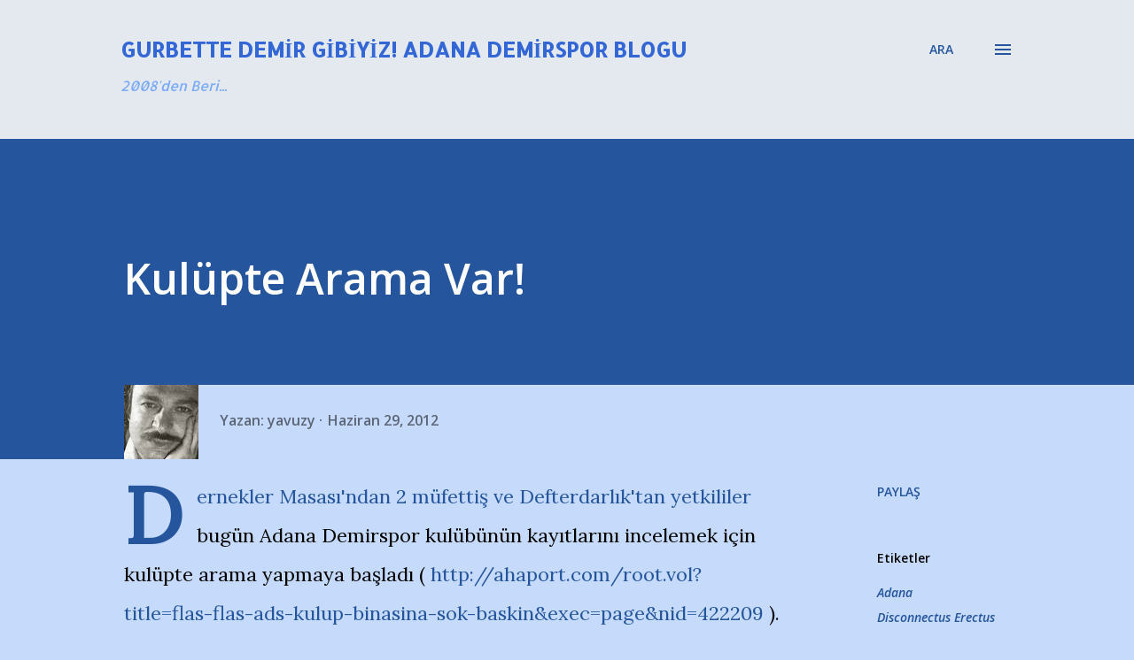

--- FILE ---
content_type: text/html; charset=UTF-8
request_url: http://www.adanademirspor.net/2012/06/kulupte-arama-var.html
body_size: 29335
content:
<!DOCTYPE html>
<html dir='ltr' lang='tr' xmlns='http://www.w3.org/1999/xhtml' xmlns:b='http://www.google.com/2005/gml/b' xmlns:data='http://www.google.com/2005/gml/data' xmlns:expr='http://www.google.com/2005/gml/expr'>
<head>
<!-- Google tag (gtag.js) -->
<script async='async' src='https://www.googletagmanager.com/gtag/js?id=G-5LG9JRKRV7'></script>
<script>
  window.dataLayer = window.dataLayer || [];
  function gtag(){dataLayer.push(arguments);}
  gtag('js', new Date());

  gtag('config', 'G-5LG9JRKRV7');
</script>
<meta content='width=device-width, initial-scale=1' name='viewport'/>
<title>Kulüpte Arama Var!</title>
<meta content='text/html; charset=UTF-8' http-equiv='Content-Type'/>
<!-- Chrome, Firefox OS and Opera -->
<meta content='#C6DAFC' name='theme-color'/>
<!-- Windows Phone -->
<meta content='#C6DAFC' name='msapplication-navbutton-color'/>
<meta content='blogger' name='generator'/>
<link href='http://www.adanademirspor.net/favicon.ico' rel='icon' type='image/x-icon'/>
<link href='http://www.adanademirspor.net/2012/06/kulupte-arama-var.html' rel='canonical'/>
<link rel="alternate" type="application/atom+xml" title="Gurbette Demir Gibiyiz!  Adana Demirspor Blogu - Atom" href="http://www.adanademirspor.net/feeds/posts/default" />
<link rel="alternate" type="application/rss+xml" title="Gurbette Demir Gibiyiz!  Adana Demirspor Blogu - RSS" href="http://www.adanademirspor.net/feeds/posts/default?alt=rss" />
<link rel="service.post" type="application/atom+xml" title="Gurbette Demir Gibiyiz!  Adana Demirspor Blogu - Atom" href="https://www.blogger.com/feeds/3159265441747652720/posts/default" />

<link rel="alternate" type="application/atom+xml" title="Gurbette Demir Gibiyiz!  Adana Demirspor Blogu - Atom" href="http://www.adanademirspor.net/feeds/5674145864940162819/comments/default" />
<!--Can't find substitution for tag [blog.ieCssRetrofitLinks]-->
<meta content='http://www.adanademirspor.net/2012/06/kulupte-arama-var.html' property='og:url'/>
<meta content='Kulüpte Arama Var!' property='og:title'/>
<meta content='Adana Demirspor Gurbette Demir Gibiyiz Taraftar Blogu. Maç sonucu, maç analizi. Demirspor başkanı kim? Murat Sancak başkanlığı bıraktı mı?' property='og:description'/>
<style type='text/css'>@font-face{font-family:'Allerta';font-style:normal;font-weight:400;font-display:swap;src:url(//fonts.gstatic.com/s/allerta/v19/TwMO-IAHRlkbx940YnYXSCiN9uc.woff2)format('woff2');unicode-range:U+0000-00FF,U+0131,U+0152-0153,U+02BB-02BC,U+02C6,U+02DA,U+02DC,U+0304,U+0308,U+0329,U+2000-206F,U+20AC,U+2122,U+2191,U+2193,U+2212,U+2215,U+FEFF,U+FFFD;}@font-face{font-family:'Allerta Stencil';font-style:normal;font-weight:400;font-display:swap;src:url(//fonts.gstatic.com/s/allertastencil/v24/HTx0L209KT-LmIE9N7OR6eiycOe1_Db29XP-vA.woff2)format('woff2');unicode-range:U+0000-00FF,U+0131,U+0152-0153,U+02BB-02BC,U+02C6,U+02DA,U+02DC,U+0304,U+0308,U+0329,U+2000-206F,U+20AC,U+2122,U+2191,U+2193,U+2212,U+2215,U+FEFF,U+FFFD;}@font-face{font-family:'Dancing Script';font-style:normal;font-weight:400;font-display:swap;src:url(//fonts.gstatic.com/s/dancingscript/v29/If2cXTr6YS-zF4S-kcSWSVi_sxjsohD9F50Ruu7BMSo3Rep8hNX6plRPjLo.woff2)format('woff2');unicode-range:U+0102-0103,U+0110-0111,U+0128-0129,U+0168-0169,U+01A0-01A1,U+01AF-01B0,U+0300-0301,U+0303-0304,U+0308-0309,U+0323,U+0329,U+1EA0-1EF9,U+20AB;}@font-face{font-family:'Dancing Script';font-style:normal;font-weight:400;font-display:swap;src:url(//fonts.gstatic.com/s/dancingscript/v29/If2cXTr6YS-zF4S-kcSWSVi_sxjsohD9F50Ruu7BMSo3ROp8hNX6plRPjLo.woff2)format('woff2');unicode-range:U+0100-02BA,U+02BD-02C5,U+02C7-02CC,U+02CE-02D7,U+02DD-02FF,U+0304,U+0308,U+0329,U+1D00-1DBF,U+1E00-1E9F,U+1EF2-1EFF,U+2020,U+20A0-20AB,U+20AD-20C0,U+2113,U+2C60-2C7F,U+A720-A7FF;}@font-face{font-family:'Dancing Script';font-style:normal;font-weight:400;font-display:swap;src:url(//fonts.gstatic.com/s/dancingscript/v29/If2cXTr6YS-zF4S-kcSWSVi_sxjsohD9F50Ruu7BMSo3Sup8hNX6plRP.woff2)format('woff2');unicode-range:U+0000-00FF,U+0131,U+0152-0153,U+02BB-02BC,U+02C6,U+02DA,U+02DC,U+0304,U+0308,U+0329,U+2000-206F,U+20AC,U+2122,U+2191,U+2193,U+2212,U+2215,U+FEFF,U+FFFD;}@font-face{font-family:'EB Garamond';font-style:italic;font-weight:600;font-display:swap;src:url(//fonts.gstatic.com/s/ebgaramond/v32/SlGFmQSNjdsmc35JDF1K5GRwUjcdlttVFm-rI7diR79wU6i1hGFJRvzr2Q.woff2)format('woff2');unicode-range:U+0460-052F,U+1C80-1C8A,U+20B4,U+2DE0-2DFF,U+A640-A69F,U+FE2E-FE2F;}@font-face{font-family:'EB Garamond';font-style:italic;font-weight:600;font-display:swap;src:url(//fonts.gstatic.com/s/ebgaramond/v32/SlGFmQSNjdsmc35JDF1K5GRwUjcdlttVFm-rI7diR795U6i1hGFJRvzr2Q.woff2)format('woff2');unicode-range:U+0301,U+0400-045F,U+0490-0491,U+04B0-04B1,U+2116;}@font-face{font-family:'EB Garamond';font-style:italic;font-weight:600;font-display:swap;src:url(//fonts.gstatic.com/s/ebgaramond/v32/SlGFmQSNjdsmc35JDF1K5GRwUjcdlttVFm-rI7diR79xU6i1hGFJRvzr2Q.woff2)format('woff2');unicode-range:U+1F00-1FFF;}@font-face{font-family:'EB Garamond';font-style:italic;font-weight:600;font-display:swap;src:url(//fonts.gstatic.com/s/ebgaramond/v32/SlGFmQSNjdsmc35JDF1K5GRwUjcdlttVFm-rI7diR79-U6i1hGFJRvzr2Q.woff2)format('woff2');unicode-range:U+0370-0377,U+037A-037F,U+0384-038A,U+038C,U+038E-03A1,U+03A3-03FF;}@font-face{font-family:'EB Garamond';font-style:italic;font-weight:600;font-display:swap;src:url(//fonts.gstatic.com/s/ebgaramond/v32/SlGFmQSNjdsmc35JDF1K5GRwUjcdlttVFm-rI7diR79yU6i1hGFJRvzr2Q.woff2)format('woff2');unicode-range:U+0102-0103,U+0110-0111,U+0128-0129,U+0168-0169,U+01A0-01A1,U+01AF-01B0,U+0300-0301,U+0303-0304,U+0308-0309,U+0323,U+0329,U+1EA0-1EF9,U+20AB;}@font-face{font-family:'EB Garamond';font-style:italic;font-weight:600;font-display:swap;src:url(//fonts.gstatic.com/s/ebgaramond/v32/SlGFmQSNjdsmc35JDF1K5GRwUjcdlttVFm-rI7diR79zU6i1hGFJRvzr2Q.woff2)format('woff2');unicode-range:U+0100-02BA,U+02BD-02C5,U+02C7-02CC,U+02CE-02D7,U+02DD-02FF,U+0304,U+0308,U+0329,U+1D00-1DBF,U+1E00-1E9F,U+1EF2-1EFF,U+2020,U+20A0-20AB,U+20AD-20C0,U+2113,U+2C60-2C7F,U+A720-A7FF;}@font-face{font-family:'EB Garamond';font-style:italic;font-weight:600;font-display:swap;src:url(//fonts.gstatic.com/s/ebgaramond/v32/SlGFmQSNjdsmc35JDF1K5GRwUjcdlttVFm-rI7diR799U6i1hGFJRvw.woff2)format('woff2');unicode-range:U+0000-00FF,U+0131,U+0152-0153,U+02BB-02BC,U+02C6,U+02DA,U+02DC,U+0304,U+0308,U+0329,U+2000-206F,U+20AC,U+2122,U+2191,U+2193,U+2212,U+2215,U+FEFF,U+FFFD;}@font-face{font-family:'EB Garamond';font-style:normal;font-weight:400;font-display:swap;src:url(//fonts.gstatic.com/s/ebgaramond/v32/SlGDmQSNjdsmc35JDF1K5E55YMjF_7DPuGi-6_RkCY9_WamXgHlIbvw.woff2)format('woff2');unicode-range:U+0460-052F,U+1C80-1C8A,U+20B4,U+2DE0-2DFF,U+A640-A69F,U+FE2E-FE2F;}@font-face{font-family:'EB Garamond';font-style:normal;font-weight:400;font-display:swap;src:url(//fonts.gstatic.com/s/ebgaramond/v32/SlGDmQSNjdsmc35JDF1K5E55YMjF_7DPuGi-6_RkAI9_WamXgHlIbvw.woff2)format('woff2');unicode-range:U+0301,U+0400-045F,U+0490-0491,U+04B0-04B1,U+2116;}@font-face{font-family:'EB Garamond';font-style:normal;font-weight:400;font-display:swap;src:url(//fonts.gstatic.com/s/ebgaramond/v32/SlGDmQSNjdsmc35JDF1K5E55YMjF_7DPuGi-6_RkCI9_WamXgHlIbvw.woff2)format('woff2');unicode-range:U+1F00-1FFF;}@font-face{font-family:'EB Garamond';font-style:normal;font-weight:400;font-display:swap;src:url(//fonts.gstatic.com/s/ebgaramond/v32/SlGDmQSNjdsmc35JDF1K5E55YMjF_7DPuGi-6_RkB49_WamXgHlIbvw.woff2)format('woff2');unicode-range:U+0370-0377,U+037A-037F,U+0384-038A,U+038C,U+038E-03A1,U+03A3-03FF;}@font-face{font-family:'EB Garamond';font-style:normal;font-weight:400;font-display:swap;src:url(//fonts.gstatic.com/s/ebgaramond/v32/SlGDmQSNjdsmc35JDF1K5E55YMjF_7DPuGi-6_RkC49_WamXgHlIbvw.woff2)format('woff2');unicode-range:U+0102-0103,U+0110-0111,U+0128-0129,U+0168-0169,U+01A0-01A1,U+01AF-01B0,U+0300-0301,U+0303-0304,U+0308-0309,U+0323,U+0329,U+1EA0-1EF9,U+20AB;}@font-face{font-family:'EB Garamond';font-style:normal;font-weight:400;font-display:swap;src:url(//fonts.gstatic.com/s/ebgaramond/v32/SlGDmQSNjdsmc35JDF1K5E55YMjF_7DPuGi-6_RkCo9_WamXgHlIbvw.woff2)format('woff2');unicode-range:U+0100-02BA,U+02BD-02C5,U+02C7-02CC,U+02CE-02D7,U+02DD-02FF,U+0304,U+0308,U+0329,U+1D00-1DBF,U+1E00-1E9F,U+1EF2-1EFF,U+2020,U+20A0-20AB,U+20AD-20C0,U+2113,U+2C60-2C7F,U+A720-A7FF;}@font-face{font-family:'EB Garamond';font-style:normal;font-weight:400;font-display:swap;src:url(//fonts.gstatic.com/s/ebgaramond/v32/SlGDmQSNjdsmc35JDF1K5E55YMjF_7DPuGi-6_RkBI9_WamXgHlI.woff2)format('woff2');unicode-range:U+0000-00FF,U+0131,U+0152-0153,U+02BB-02BC,U+02C6,U+02DA,U+02DC,U+0304,U+0308,U+0329,U+2000-206F,U+20AC,U+2122,U+2191,U+2193,U+2212,U+2215,U+FEFF,U+FFFD;}@font-face{font-family:'Lato';font-style:italic;font-weight:700;font-display:swap;src:url(//fonts.gstatic.com/s/lato/v25/S6u_w4BMUTPHjxsI5wq_FQftx9897sxZ.woff2)format('woff2');unicode-range:U+0100-02BA,U+02BD-02C5,U+02C7-02CC,U+02CE-02D7,U+02DD-02FF,U+0304,U+0308,U+0329,U+1D00-1DBF,U+1E00-1E9F,U+1EF2-1EFF,U+2020,U+20A0-20AB,U+20AD-20C0,U+2113,U+2C60-2C7F,U+A720-A7FF;}@font-face{font-family:'Lato';font-style:italic;font-weight:700;font-display:swap;src:url(//fonts.gstatic.com/s/lato/v25/S6u_w4BMUTPHjxsI5wq_Gwftx9897g.woff2)format('woff2');unicode-range:U+0000-00FF,U+0131,U+0152-0153,U+02BB-02BC,U+02C6,U+02DA,U+02DC,U+0304,U+0308,U+0329,U+2000-206F,U+20AC,U+2122,U+2191,U+2193,U+2212,U+2215,U+FEFF,U+FFFD;}@font-face{font-family:'Lato';font-style:normal;font-weight:400;font-display:swap;src:url(//fonts.gstatic.com/s/lato/v25/S6uyw4BMUTPHjxAwXiWtFCfQ7A.woff2)format('woff2');unicode-range:U+0100-02BA,U+02BD-02C5,U+02C7-02CC,U+02CE-02D7,U+02DD-02FF,U+0304,U+0308,U+0329,U+1D00-1DBF,U+1E00-1E9F,U+1EF2-1EFF,U+2020,U+20A0-20AB,U+20AD-20C0,U+2113,U+2C60-2C7F,U+A720-A7FF;}@font-face{font-family:'Lato';font-style:normal;font-weight:400;font-display:swap;src:url(//fonts.gstatic.com/s/lato/v25/S6uyw4BMUTPHjx4wXiWtFCc.woff2)format('woff2');unicode-range:U+0000-00FF,U+0131,U+0152-0153,U+02BB-02BC,U+02C6,U+02DA,U+02DC,U+0304,U+0308,U+0329,U+2000-206F,U+20AC,U+2122,U+2191,U+2193,U+2212,U+2215,U+FEFF,U+FFFD;}@font-face{font-family:'Lato';font-style:normal;font-weight:700;font-display:swap;src:url(//fonts.gstatic.com/s/lato/v25/S6u9w4BMUTPHh6UVSwaPGQ3q5d0N7w.woff2)format('woff2');unicode-range:U+0100-02BA,U+02BD-02C5,U+02C7-02CC,U+02CE-02D7,U+02DD-02FF,U+0304,U+0308,U+0329,U+1D00-1DBF,U+1E00-1E9F,U+1EF2-1EFF,U+2020,U+20A0-20AB,U+20AD-20C0,U+2113,U+2C60-2C7F,U+A720-A7FF;}@font-face{font-family:'Lato';font-style:normal;font-weight:700;font-display:swap;src:url(//fonts.gstatic.com/s/lato/v25/S6u9w4BMUTPHh6UVSwiPGQ3q5d0.woff2)format('woff2');unicode-range:U+0000-00FF,U+0131,U+0152-0153,U+02BB-02BC,U+02C6,U+02DA,U+02DC,U+0304,U+0308,U+0329,U+2000-206F,U+20AC,U+2122,U+2191,U+2193,U+2212,U+2215,U+FEFF,U+FFFD;}@font-face{font-family:'Lato';font-style:normal;font-weight:900;font-display:swap;src:url(//fonts.gstatic.com/s/lato/v25/S6u9w4BMUTPHh50XSwaPGQ3q5d0N7w.woff2)format('woff2');unicode-range:U+0100-02BA,U+02BD-02C5,U+02C7-02CC,U+02CE-02D7,U+02DD-02FF,U+0304,U+0308,U+0329,U+1D00-1DBF,U+1E00-1E9F,U+1EF2-1EFF,U+2020,U+20A0-20AB,U+20AD-20C0,U+2113,U+2C60-2C7F,U+A720-A7FF;}@font-face{font-family:'Lato';font-style:normal;font-weight:900;font-display:swap;src:url(//fonts.gstatic.com/s/lato/v25/S6u9w4BMUTPHh50XSwiPGQ3q5d0.woff2)format('woff2');unicode-range:U+0000-00FF,U+0131,U+0152-0153,U+02BB-02BC,U+02C6,U+02DA,U+02DC,U+0304,U+0308,U+0329,U+2000-206F,U+20AC,U+2122,U+2191,U+2193,U+2212,U+2215,U+FEFF,U+FFFD;}@font-face{font-family:'Lora';font-style:normal;font-weight:400;font-display:swap;src:url(//fonts.gstatic.com/s/lora/v37/0QI6MX1D_JOuGQbT0gvTJPa787weuxJMkq18ndeYxZ2JTg.woff2)format('woff2');unicode-range:U+0460-052F,U+1C80-1C8A,U+20B4,U+2DE0-2DFF,U+A640-A69F,U+FE2E-FE2F;}@font-face{font-family:'Lora';font-style:normal;font-weight:400;font-display:swap;src:url(//fonts.gstatic.com/s/lora/v37/0QI6MX1D_JOuGQbT0gvTJPa787weuxJFkq18ndeYxZ2JTg.woff2)format('woff2');unicode-range:U+0301,U+0400-045F,U+0490-0491,U+04B0-04B1,U+2116;}@font-face{font-family:'Lora';font-style:normal;font-weight:400;font-display:swap;src:url(//fonts.gstatic.com/s/lora/v37/0QI6MX1D_JOuGQbT0gvTJPa787weuxI9kq18ndeYxZ2JTg.woff2)format('woff2');unicode-range:U+0302-0303,U+0305,U+0307-0308,U+0310,U+0312,U+0315,U+031A,U+0326-0327,U+032C,U+032F-0330,U+0332-0333,U+0338,U+033A,U+0346,U+034D,U+0391-03A1,U+03A3-03A9,U+03B1-03C9,U+03D1,U+03D5-03D6,U+03F0-03F1,U+03F4-03F5,U+2016-2017,U+2034-2038,U+203C,U+2040,U+2043,U+2047,U+2050,U+2057,U+205F,U+2070-2071,U+2074-208E,U+2090-209C,U+20D0-20DC,U+20E1,U+20E5-20EF,U+2100-2112,U+2114-2115,U+2117-2121,U+2123-214F,U+2190,U+2192,U+2194-21AE,U+21B0-21E5,U+21F1-21F2,U+21F4-2211,U+2213-2214,U+2216-22FF,U+2308-230B,U+2310,U+2319,U+231C-2321,U+2336-237A,U+237C,U+2395,U+239B-23B7,U+23D0,U+23DC-23E1,U+2474-2475,U+25AF,U+25B3,U+25B7,U+25BD,U+25C1,U+25CA,U+25CC,U+25FB,U+266D-266F,U+27C0-27FF,U+2900-2AFF,U+2B0E-2B11,U+2B30-2B4C,U+2BFE,U+3030,U+FF5B,U+FF5D,U+1D400-1D7FF,U+1EE00-1EEFF;}@font-face{font-family:'Lora';font-style:normal;font-weight:400;font-display:swap;src:url(//fonts.gstatic.com/s/lora/v37/0QI6MX1D_JOuGQbT0gvTJPa787weuxIvkq18ndeYxZ2JTg.woff2)format('woff2');unicode-range:U+0001-000C,U+000E-001F,U+007F-009F,U+20DD-20E0,U+20E2-20E4,U+2150-218F,U+2190,U+2192,U+2194-2199,U+21AF,U+21E6-21F0,U+21F3,U+2218-2219,U+2299,U+22C4-22C6,U+2300-243F,U+2440-244A,U+2460-24FF,U+25A0-27BF,U+2800-28FF,U+2921-2922,U+2981,U+29BF,U+29EB,U+2B00-2BFF,U+4DC0-4DFF,U+FFF9-FFFB,U+10140-1018E,U+10190-1019C,U+101A0,U+101D0-101FD,U+102E0-102FB,U+10E60-10E7E,U+1D2C0-1D2D3,U+1D2E0-1D37F,U+1F000-1F0FF,U+1F100-1F1AD,U+1F1E6-1F1FF,U+1F30D-1F30F,U+1F315,U+1F31C,U+1F31E,U+1F320-1F32C,U+1F336,U+1F378,U+1F37D,U+1F382,U+1F393-1F39F,U+1F3A7-1F3A8,U+1F3AC-1F3AF,U+1F3C2,U+1F3C4-1F3C6,U+1F3CA-1F3CE,U+1F3D4-1F3E0,U+1F3ED,U+1F3F1-1F3F3,U+1F3F5-1F3F7,U+1F408,U+1F415,U+1F41F,U+1F426,U+1F43F,U+1F441-1F442,U+1F444,U+1F446-1F449,U+1F44C-1F44E,U+1F453,U+1F46A,U+1F47D,U+1F4A3,U+1F4B0,U+1F4B3,U+1F4B9,U+1F4BB,U+1F4BF,U+1F4C8-1F4CB,U+1F4D6,U+1F4DA,U+1F4DF,U+1F4E3-1F4E6,U+1F4EA-1F4ED,U+1F4F7,U+1F4F9-1F4FB,U+1F4FD-1F4FE,U+1F503,U+1F507-1F50B,U+1F50D,U+1F512-1F513,U+1F53E-1F54A,U+1F54F-1F5FA,U+1F610,U+1F650-1F67F,U+1F687,U+1F68D,U+1F691,U+1F694,U+1F698,U+1F6AD,U+1F6B2,U+1F6B9-1F6BA,U+1F6BC,U+1F6C6-1F6CF,U+1F6D3-1F6D7,U+1F6E0-1F6EA,U+1F6F0-1F6F3,U+1F6F7-1F6FC,U+1F700-1F7FF,U+1F800-1F80B,U+1F810-1F847,U+1F850-1F859,U+1F860-1F887,U+1F890-1F8AD,U+1F8B0-1F8BB,U+1F8C0-1F8C1,U+1F900-1F90B,U+1F93B,U+1F946,U+1F984,U+1F996,U+1F9E9,U+1FA00-1FA6F,U+1FA70-1FA7C,U+1FA80-1FA89,U+1FA8F-1FAC6,U+1FACE-1FADC,U+1FADF-1FAE9,U+1FAF0-1FAF8,U+1FB00-1FBFF;}@font-face{font-family:'Lora';font-style:normal;font-weight:400;font-display:swap;src:url(//fonts.gstatic.com/s/lora/v37/0QI6MX1D_JOuGQbT0gvTJPa787weuxJOkq18ndeYxZ2JTg.woff2)format('woff2');unicode-range:U+0102-0103,U+0110-0111,U+0128-0129,U+0168-0169,U+01A0-01A1,U+01AF-01B0,U+0300-0301,U+0303-0304,U+0308-0309,U+0323,U+0329,U+1EA0-1EF9,U+20AB;}@font-face{font-family:'Lora';font-style:normal;font-weight:400;font-display:swap;src:url(//fonts.gstatic.com/s/lora/v37/0QI6MX1D_JOuGQbT0gvTJPa787weuxJPkq18ndeYxZ2JTg.woff2)format('woff2');unicode-range:U+0100-02BA,U+02BD-02C5,U+02C7-02CC,U+02CE-02D7,U+02DD-02FF,U+0304,U+0308,U+0329,U+1D00-1DBF,U+1E00-1E9F,U+1EF2-1EFF,U+2020,U+20A0-20AB,U+20AD-20C0,U+2113,U+2C60-2C7F,U+A720-A7FF;}@font-face{font-family:'Lora';font-style:normal;font-weight:400;font-display:swap;src:url(//fonts.gstatic.com/s/lora/v37/0QI6MX1D_JOuGQbT0gvTJPa787weuxJBkq18ndeYxZ0.woff2)format('woff2');unicode-range:U+0000-00FF,U+0131,U+0152-0153,U+02BB-02BC,U+02C6,U+02DA,U+02DC,U+0304,U+0308,U+0329,U+2000-206F,U+20AC,U+2122,U+2191,U+2193,U+2212,U+2215,U+FEFF,U+FFFD;}@font-face{font-family:'Open Sans';font-style:italic;font-weight:600;font-stretch:100%;font-display:swap;src:url(//fonts.gstatic.com/s/opensans/v44/memtYaGs126MiZpBA-UFUIcVXSCEkx2cmqvXlWqWtE6FxZCJgvAQ.woff2)format('woff2');unicode-range:U+0460-052F,U+1C80-1C8A,U+20B4,U+2DE0-2DFF,U+A640-A69F,U+FE2E-FE2F;}@font-face{font-family:'Open Sans';font-style:italic;font-weight:600;font-stretch:100%;font-display:swap;src:url(//fonts.gstatic.com/s/opensans/v44/memtYaGs126MiZpBA-UFUIcVXSCEkx2cmqvXlWqWvU6FxZCJgvAQ.woff2)format('woff2');unicode-range:U+0301,U+0400-045F,U+0490-0491,U+04B0-04B1,U+2116;}@font-face{font-family:'Open Sans';font-style:italic;font-weight:600;font-stretch:100%;font-display:swap;src:url(//fonts.gstatic.com/s/opensans/v44/memtYaGs126MiZpBA-UFUIcVXSCEkx2cmqvXlWqWtU6FxZCJgvAQ.woff2)format('woff2');unicode-range:U+1F00-1FFF;}@font-face{font-family:'Open Sans';font-style:italic;font-weight:600;font-stretch:100%;font-display:swap;src:url(//fonts.gstatic.com/s/opensans/v44/memtYaGs126MiZpBA-UFUIcVXSCEkx2cmqvXlWqWuk6FxZCJgvAQ.woff2)format('woff2');unicode-range:U+0370-0377,U+037A-037F,U+0384-038A,U+038C,U+038E-03A1,U+03A3-03FF;}@font-face{font-family:'Open Sans';font-style:italic;font-weight:600;font-stretch:100%;font-display:swap;src:url(//fonts.gstatic.com/s/opensans/v44/memtYaGs126MiZpBA-UFUIcVXSCEkx2cmqvXlWqWu06FxZCJgvAQ.woff2)format('woff2');unicode-range:U+0307-0308,U+0590-05FF,U+200C-2010,U+20AA,U+25CC,U+FB1D-FB4F;}@font-face{font-family:'Open Sans';font-style:italic;font-weight:600;font-stretch:100%;font-display:swap;src:url(//fonts.gstatic.com/s/opensans/v44/memtYaGs126MiZpBA-UFUIcVXSCEkx2cmqvXlWqWxU6FxZCJgvAQ.woff2)format('woff2');unicode-range:U+0302-0303,U+0305,U+0307-0308,U+0310,U+0312,U+0315,U+031A,U+0326-0327,U+032C,U+032F-0330,U+0332-0333,U+0338,U+033A,U+0346,U+034D,U+0391-03A1,U+03A3-03A9,U+03B1-03C9,U+03D1,U+03D5-03D6,U+03F0-03F1,U+03F4-03F5,U+2016-2017,U+2034-2038,U+203C,U+2040,U+2043,U+2047,U+2050,U+2057,U+205F,U+2070-2071,U+2074-208E,U+2090-209C,U+20D0-20DC,U+20E1,U+20E5-20EF,U+2100-2112,U+2114-2115,U+2117-2121,U+2123-214F,U+2190,U+2192,U+2194-21AE,U+21B0-21E5,U+21F1-21F2,U+21F4-2211,U+2213-2214,U+2216-22FF,U+2308-230B,U+2310,U+2319,U+231C-2321,U+2336-237A,U+237C,U+2395,U+239B-23B7,U+23D0,U+23DC-23E1,U+2474-2475,U+25AF,U+25B3,U+25B7,U+25BD,U+25C1,U+25CA,U+25CC,U+25FB,U+266D-266F,U+27C0-27FF,U+2900-2AFF,U+2B0E-2B11,U+2B30-2B4C,U+2BFE,U+3030,U+FF5B,U+FF5D,U+1D400-1D7FF,U+1EE00-1EEFF;}@font-face{font-family:'Open Sans';font-style:italic;font-weight:600;font-stretch:100%;font-display:swap;src:url(//fonts.gstatic.com/s/opensans/v44/memtYaGs126MiZpBA-UFUIcVXSCEkx2cmqvXlWqW106FxZCJgvAQ.woff2)format('woff2');unicode-range:U+0001-000C,U+000E-001F,U+007F-009F,U+20DD-20E0,U+20E2-20E4,U+2150-218F,U+2190,U+2192,U+2194-2199,U+21AF,U+21E6-21F0,U+21F3,U+2218-2219,U+2299,U+22C4-22C6,U+2300-243F,U+2440-244A,U+2460-24FF,U+25A0-27BF,U+2800-28FF,U+2921-2922,U+2981,U+29BF,U+29EB,U+2B00-2BFF,U+4DC0-4DFF,U+FFF9-FFFB,U+10140-1018E,U+10190-1019C,U+101A0,U+101D0-101FD,U+102E0-102FB,U+10E60-10E7E,U+1D2C0-1D2D3,U+1D2E0-1D37F,U+1F000-1F0FF,U+1F100-1F1AD,U+1F1E6-1F1FF,U+1F30D-1F30F,U+1F315,U+1F31C,U+1F31E,U+1F320-1F32C,U+1F336,U+1F378,U+1F37D,U+1F382,U+1F393-1F39F,U+1F3A7-1F3A8,U+1F3AC-1F3AF,U+1F3C2,U+1F3C4-1F3C6,U+1F3CA-1F3CE,U+1F3D4-1F3E0,U+1F3ED,U+1F3F1-1F3F3,U+1F3F5-1F3F7,U+1F408,U+1F415,U+1F41F,U+1F426,U+1F43F,U+1F441-1F442,U+1F444,U+1F446-1F449,U+1F44C-1F44E,U+1F453,U+1F46A,U+1F47D,U+1F4A3,U+1F4B0,U+1F4B3,U+1F4B9,U+1F4BB,U+1F4BF,U+1F4C8-1F4CB,U+1F4D6,U+1F4DA,U+1F4DF,U+1F4E3-1F4E6,U+1F4EA-1F4ED,U+1F4F7,U+1F4F9-1F4FB,U+1F4FD-1F4FE,U+1F503,U+1F507-1F50B,U+1F50D,U+1F512-1F513,U+1F53E-1F54A,U+1F54F-1F5FA,U+1F610,U+1F650-1F67F,U+1F687,U+1F68D,U+1F691,U+1F694,U+1F698,U+1F6AD,U+1F6B2,U+1F6B9-1F6BA,U+1F6BC,U+1F6C6-1F6CF,U+1F6D3-1F6D7,U+1F6E0-1F6EA,U+1F6F0-1F6F3,U+1F6F7-1F6FC,U+1F700-1F7FF,U+1F800-1F80B,U+1F810-1F847,U+1F850-1F859,U+1F860-1F887,U+1F890-1F8AD,U+1F8B0-1F8BB,U+1F8C0-1F8C1,U+1F900-1F90B,U+1F93B,U+1F946,U+1F984,U+1F996,U+1F9E9,U+1FA00-1FA6F,U+1FA70-1FA7C,U+1FA80-1FA89,U+1FA8F-1FAC6,U+1FACE-1FADC,U+1FADF-1FAE9,U+1FAF0-1FAF8,U+1FB00-1FBFF;}@font-face{font-family:'Open Sans';font-style:italic;font-weight:600;font-stretch:100%;font-display:swap;src:url(//fonts.gstatic.com/s/opensans/v44/memtYaGs126MiZpBA-UFUIcVXSCEkx2cmqvXlWqWtk6FxZCJgvAQ.woff2)format('woff2');unicode-range:U+0102-0103,U+0110-0111,U+0128-0129,U+0168-0169,U+01A0-01A1,U+01AF-01B0,U+0300-0301,U+0303-0304,U+0308-0309,U+0323,U+0329,U+1EA0-1EF9,U+20AB;}@font-face{font-family:'Open Sans';font-style:italic;font-weight:600;font-stretch:100%;font-display:swap;src:url(//fonts.gstatic.com/s/opensans/v44/memtYaGs126MiZpBA-UFUIcVXSCEkx2cmqvXlWqWt06FxZCJgvAQ.woff2)format('woff2');unicode-range:U+0100-02BA,U+02BD-02C5,U+02C7-02CC,U+02CE-02D7,U+02DD-02FF,U+0304,U+0308,U+0329,U+1D00-1DBF,U+1E00-1E9F,U+1EF2-1EFF,U+2020,U+20A0-20AB,U+20AD-20C0,U+2113,U+2C60-2C7F,U+A720-A7FF;}@font-face{font-family:'Open Sans';font-style:italic;font-weight:600;font-stretch:100%;font-display:swap;src:url(//fonts.gstatic.com/s/opensans/v44/memtYaGs126MiZpBA-UFUIcVXSCEkx2cmqvXlWqWuU6FxZCJgg.woff2)format('woff2');unicode-range:U+0000-00FF,U+0131,U+0152-0153,U+02BB-02BC,U+02C6,U+02DA,U+02DC,U+0304,U+0308,U+0329,U+2000-206F,U+20AC,U+2122,U+2191,U+2193,U+2212,U+2215,U+FEFF,U+FFFD;}@font-face{font-family:'Open Sans';font-style:italic;font-weight:800;font-stretch:100%;font-display:swap;src:url(//fonts.gstatic.com/s/opensans/v44/memtYaGs126MiZpBA-UFUIcVXSCEkx2cmqvXlWqWtE6FxZCJgvAQ.woff2)format('woff2');unicode-range:U+0460-052F,U+1C80-1C8A,U+20B4,U+2DE0-2DFF,U+A640-A69F,U+FE2E-FE2F;}@font-face{font-family:'Open Sans';font-style:italic;font-weight:800;font-stretch:100%;font-display:swap;src:url(//fonts.gstatic.com/s/opensans/v44/memtYaGs126MiZpBA-UFUIcVXSCEkx2cmqvXlWqWvU6FxZCJgvAQ.woff2)format('woff2');unicode-range:U+0301,U+0400-045F,U+0490-0491,U+04B0-04B1,U+2116;}@font-face{font-family:'Open Sans';font-style:italic;font-weight:800;font-stretch:100%;font-display:swap;src:url(//fonts.gstatic.com/s/opensans/v44/memtYaGs126MiZpBA-UFUIcVXSCEkx2cmqvXlWqWtU6FxZCJgvAQ.woff2)format('woff2');unicode-range:U+1F00-1FFF;}@font-face{font-family:'Open Sans';font-style:italic;font-weight:800;font-stretch:100%;font-display:swap;src:url(//fonts.gstatic.com/s/opensans/v44/memtYaGs126MiZpBA-UFUIcVXSCEkx2cmqvXlWqWuk6FxZCJgvAQ.woff2)format('woff2');unicode-range:U+0370-0377,U+037A-037F,U+0384-038A,U+038C,U+038E-03A1,U+03A3-03FF;}@font-face{font-family:'Open Sans';font-style:italic;font-weight:800;font-stretch:100%;font-display:swap;src:url(//fonts.gstatic.com/s/opensans/v44/memtYaGs126MiZpBA-UFUIcVXSCEkx2cmqvXlWqWu06FxZCJgvAQ.woff2)format('woff2');unicode-range:U+0307-0308,U+0590-05FF,U+200C-2010,U+20AA,U+25CC,U+FB1D-FB4F;}@font-face{font-family:'Open Sans';font-style:italic;font-weight:800;font-stretch:100%;font-display:swap;src:url(//fonts.gstatic.com/s/opensans/v44/memtYaGs126MiZpBA-UFUIcVXSCEkx2cmqvXlWqWxU6FxZCJgvAQ.woff2)format('woff2');unicode-range:U+0302-0303,U+0305,U+0307-0308,U+0310,U+0312,U+0315,U+031A,U+0326-0327,U+032C,U+032F-0330,U+0332-0333,U+0338,U+033A,U+0346,U+034D,U+0391-03A1,U+03A3-03A9,U+03B1-03C9,U+03D1,U+03D5-03D6,U+03F0-03F1,U+03F4-03F5,U+2016-2017,U+2034-2038,U+203C,U+2040,U+2043,U+2047,U+2050,U+2057,U+205F,U+2070-2071,U+2074-208E,U+2090-209C,U+20D0-20DC,U+20E1,U+20E5-20EF,U+2100-2112,U+2114-2115,U+2117-2121,U+2123-214F,U+2190,U+2192,U+2194-21AE,U+21B0-21E5,U+21F1-21F2,U+21F4-2211,U+2213-2214,U+2216-22FF,U+2308-230B,U+2310,U+2319,U+231C-2321,U+2336-237A,U+237C,U+2395,U+239B-23B7,U+23D0,U+23DC-23E1,U+2474-2475,U+25AF,U+25B3,U+25B7,U+25BD,U+25C1,U+25CA,U+25CC,U+25FB,U+266D-266F,U+27C0-27FF,U+2900-2AFF,U+2B0E-2B11,U+2B30-2B4C,U+2BFE,U+3030,U+FF5B,U+FF5D,U+1D400-1D7FF,U+1EE00-1EEFF;}@font-face{font-family:'Open Sans';font-style:italic;font-weight:800;font-stretch:100%;font-display:swap;src:url(//fonts.gstatic.com/s/opensans/v44/memtYaGs126MiZpBA-UFUIcVXSCEkx2cmqvXlWqW106FxZCJgvAQ.woff2)format('woff2');unicode-range:U+0001-000C,U+000E-001F,U+007F-009F,U+20DD-20E0,U+20E2-20E4,U+2150-218F,U+2190,U+2192,U+2194-2199,U+21AF,U+21E6-21F0,U+21F3,U+2218-2219,U+2299,U+22C4-22C6,U+2300-243F,U+2440-244A,U+2460-24FF,U+25A0-27BF,U+2800-28FF,U+2921-2922,U+2981,U+29BF,U+29EB,U+2B00-2BFF,U+4DC0-4DFF,U+FFF9-FFFB,U+10140-1018E,U+10190-1019C,U+101A0,U+101D0-101FD,U+102E0-102FB,U+10E60-10E7E,U+1D2C0-1D2D3,U+1D2E0-1D37F,U+1F000-1F0FF,U+1F100-1F1AD,U+1F1E6-1F1FF,U+1F30D-1F30F,U+1F315,U+1F31C,U+1F31E,U+1F320-1F32C,U+1F336,U+1F378,U+1F37D,U+1F382,U+1F393-1F39F,U+1F3A7-1F3A8,U+1F3AC-1F3AF,U+1F3C2,U+1F3C4-1F3C6,U+1F3CA-1F3CE,U+1F3D4-1F3E0,U+1F3ED,U+1F3F1-1F3F3,U+1F3F5-1F3F7,U+1F408,U+1F415,U+1F41F,U+1F426,U+1F43F,U+1F441-1F442,U+1F444,U+1F446-1F449,U+1F44C-1F44E,U+1F453,U+1F46A,U+1F47D,U+1F4A3,U+1F4B0,U+1F4B3,U+1F4B9,U+1F4BB,U+1F4BF,U+1F4C8-1F4CB,U+1F4D6,U+1F4DA,U+1F4DF,U+1F4E3-1F4E6,U+1F4EA-1F4ED,U+1F4F7,U+1F4F9-1F4FB,U+1F4FD-1F4FE,U+1F503,U+1F507-1F50B,U+1F50D,U+1F512-1F513,U+1F53E-1F54A,U+1F54F-1F5FA,U+1F610,U+1F650-1F67F,U+1F687,U+1F68D,U+1F691,U+1F694,U+1F698,U+1F6AD,U+1F6B2,U+1F6B9-1F6BA,U+1F6BC,U+1F6C6-1F6CF,U+1F6D3-1F6D7,U+1F6E0-1F6EA,U+1F6F0-1F6F3,U+1F6F7-1F6FC,U+1F700-1F7FF,U+1F800-1F80B,U+1F810-1F847,U+1F850-1F859,U+1F860-1F887,U+1F890-1F8AD,U+1F8B0-1F8BB,U+1F8C0-1F8C1,U+1F900-1F90B,U+1F93B,U+1F946,U+1F984,U+1F996,U+1F9E9,U+1FA00-1FA6F,U+1FA70-1FA7C,U+1FA80-1FA89,U+1FA8F-1FAC6,U+1FACE-1FADC,U+1FADF-1FAE9,U+1FAF0-1FAF8,U+1FB00-1FBFF;}@font-face{font-family:'Open Sans';font-style:italic;font-weight:800;font-stretch:100%;font-display:swap;src:url(//fonts.gstatic.com/s/opensans/v44/memtYaGs126MiZpBA-UFUIcVXSCEkx2cmqvXlWqWtk6FxZCJgvAQ.woff2)format('woff2');unicode-range:U+0102-0103,U+0110-0111,U+0128-0129,U+0168-0169,U+01A0-01A1,U+01AF-01B0,U+0300-0301,U+0303-0304,U+0308-0309,U+0323,U+0329,U+1EA0-1EF9,U+20AB;}@font-face{font-family:'Open Sans';font-style:italic;font-weight:800;font-stretch:100%;font-display:swap;src:url(//fonts.gstatic.com/s/opensans/v44/memtYaGs126MiZpBA-UFUIcVXSCEkx2cmqvXlWqWt06FxZCJgvAQ.woff2)format('woff2');unicode-range:U+0100-02BA,U+02BD-02C5,U+02C7-02CC,U+02CE-02D7,U+02DD-02FF,U+0304,U+0308,U+0329,U+1D00-1DBF,U+1E00-1E9F,U+1EF2-1EFF,U+2020,U+20A0-20AB,U+20AD-20C0,U+2113,U+2C60-2C7F,U+A720-A7FF;}@font-face{font-family:'Open Sans';font-style:italic;font-weight:800;font-stretch:100%;font-display:swap;src:url(//fonts.gstatic.com/s/opensans/v44/memtYaGs126MiZpBA-UFUIcVXSCEkx2cmqvXlWqWuU6FxZCJgg.woff2)format('woff2');unicode-range:U+0000-00FF,U+0131,U+0152-0153,U+02BB-02BC,U+02C6,U+02DA,U+02DC,U+0304,U+0308,U+0329,U+2000-206F,U+20AC,U+2122,U+2191,U+2193,U+2212,U+2215,U+FEFF,U+FFFD;}@font-face{font-family:'Open Sans';font-style:normal;font-weight:400;font-stretch:100%;font-display:swap;src:url(//fonts.gstatic.com/s/opensans/v44/memvYaGs126MiZpBA-UvWbX2vVnXBbObj2OVTSKmu0SC55K5gw.woff2)format('woff2');unicode-range:U+0460-052F,U+1C80-1C8A,U+20B4,U+2DE0-2DFF,U+A640-A69F,U+FE2E-FE2F;}@font-face{font-family:'Open Sans';font-style:normal;font-weight:400;font-stretch:100%;font-display:swap;src:url(//fonts.gstatic.com/s/opensans/v44/memvYaGs126MiZpBA-UvWbX2vVnXBbObj2OVTSumu0SC55K5gw.woff2)format('woff2');unicode-range:U+0301,U+0400-045F,U+0490-0491,U+04B0-04B1,U+2116;}@font-face{font-family:'Open Sans';font-style:normal;font-weight:400;font-stretch:100%;font-display:swap;src:url(//fonts.gstatic.com/s/opensans/v44/memvYaGs126MiZpBA-UvWbX2vVnXBbObj2OVTSOmu0SC55K5gw.woff2)format('woff2');unicode-range:U+1F00-1FFF;}@font-face{font-family:'Open Sans';font-style:normal;font-weight:400;font-stretch:100%;font-display:swap;src:url(//fonts.gstatic.com/s/opensans/v44/memvYaGs126MiZpBA-UvWbX2vVnXBbObj2OVTSymu0SC55K5gw.woff2)format('woff2');unicode-range:U+0370-0377,U+037A-037F,U+0384-038A,U+038C,U+038E-03A1,U+03A3-03FF;}@font-face{font-family:'Open Sans';font-style:normal;font-weight:400;font-stretch:100%;font-display:swap;src:url(//fonts.gstatic.com/s/opensans/v44/memvYaGs126MiZpBA-UvWbX2vVnXBbObj2OVTS2mu0SC55K5gw.woff2)format('woff2');unicode-range:U+0307-0308,U+0590-05FF,U+200C-2010,U+20AA,U+25CC,U+FB1D-FB4F;}@font-face{font-family:'Open Sans';font-style:normal;font-weight:400;font-stretch:100%;font-display:swap;src:url(//fonts.gstatic.com/s/opensans/v44/memvYaGs126MiZpBA-UvWbX2vVnXBbObj2OVTVOmu0SC55K5gw.woff2)format('woff2');unicode-range:U+0302-0303,U+0305,U+0307-0308,U+0310,U+0312,U+0315,U+031A,U+0326-0327,U+032C,U+032F-0330,U+0332-0333,U+0338,U+033A,U+0346,U+034D,U+0391-03A1,U+03A3-03A9,U+03B1-03C9,U+03D1,U+03D5-03D6,U+03F0-03F1,U+03F4-03F5,U+2016-2017,U+2034-2038,U+203C,U+2040,U+2043,U+2047,U+2050,U+2057,U+205F,U+2070-2071,U+2074-208E,U+2090-209C,U+20D0-20DC,U+20E1,U+20E5-20EF,U+2100-2112,U+2114-2115,U+2117-2121,U+2123-214F,U+2190,U+2192,U+2194-21AE,U+21B0-21E5,U+21F1-21F2,U+21F4-2211,U+2213-2214,U+2216-22FF,U+2308-230B,U+2310,U+2319,U+231C-2321,U+2336-237A,U+237C,U+2395,U+239B-23B7,U+23D0,U+23DC-23E1,U+2474-2475,U+25AF,U+25B3,U+25B7,U+25BD,U+25C1,U+25CA,U+25CC,U+25FB,U+266D-266F,U+27C0-27FF,U+2900-2AFF,U+2B0E-2B11,U+2B30-2B4C,U+2BFE,U+3030,U+FF5B,U+FF5D,U+1D400-1D7FF,U+1EE00-1EEFF;}@font-face{font-family:'Open Sans';font-style:normal;font-weight:400;font-stretch:100%;font-display:swap;src:url(//fonts.gstatic.com/s/opensans/v44/memvYaGs126MiZpBA-UvWbX2vVnXBbObj2OVTUGmu0SC55K5gw.woff2)format('woff2');unicode-range:U+0001-000C,U+000E-001F,U+007F-009F,U+20DD-20E0,U+20E2-20E4,U+2150-218F,U+2190,U+2192,U+2194-2199,U+21AF,U+21E6-21F0,U+21F3,U+2218-2219,U+2299,U+22C4-22C6,U+2300-243F,U+2440-244A,U+2460-24FF,U+25A0-27BF,U+2800-28FF,U+2921-2922,U+2981,U+29BF,U+29EB,U+2B00-2BFF,U+4DC0-4DFF,U+FFF9-FFFB,U+10140-1018E,U+10190-1019C,U+101A0,U+101D0-101FD,U+102E0-102FB,U+10E60-10E7E,U+1D2C0-1D2D3,U+1D2E0-1D37F,U+1F000-1F0FF,U+1F100-1F1AD,U+1F1E6-1F1FF,U+1F30D-1F30F,U+1F315,U+1F31C,U+1F31E,U+1F320-1F32C,U+1F336,U+1F378,U+1F37D,U+1F382,U+1F393-1F39F,U+1F3A7-1F3A8,U+1F3AC-1F3AF,U+1F3C2,U+1F3C4-1F3C6,U+1F3CA-1F3CE,U+1F3D4-1F3E0,U+1F3ED,U+1F3F1-1F3F3,U+1F3F5-1F3F7,U+1F408,U+1F415,U+1F41F,U+1F426,U+1F43F,U+1F441-1F442,U+1F444,U+1F446-1F449,U+1F44C-1F44E,U+1F453,U+1F46A,U+1F47D,U+1F4A3,U+1F4B0,U+1F4B3,U+1F4B9,U+1F4BB,U+1F4BF,U+1F4C8-1F4CB,U+1F4D6,U+1F4DA,U+1F4DF,U+1F4E3-1F4E6,U+1F4EA-1F4ED,U+1F4F7,U+1F4F9-1F4FB,U+1F4FD-1F4FE,U+1F503,U+1F507-1F50B,U+1F50D,U+1F512-1F513,U+1F53E-1F54A,U+1F54F-1F5FA,U+1F610,U+1F650-1F67F,U+1F687,U+1F68D,U+1F691,U+1F694,U+1F698,U+1F6AD,U+1F6B2,U+1F6B9-1F6BA,U+1F6BC,U+1F6C6-1F6CF,U+1F6D3-1F6D7,U+1F6E0-1F6EA,U+1F6F0-1F6F3,U+1F6F7-1F6FC,U+1F700-1F7FF,U+1F800-1F80B,U+1F810-1F847,U+1F850-1F859,U+1F860-1F887,U+1F890-1F8AD,U+1F8B0-1F8BB,U+1F8C0-1F8C1,U+1F900-1F90B,U+1F93B,U+1F946,U+1F984,U+1F996,U+1F9E9,U+1FA00-1FA6F,U+1FA70-1FA7C,U+1FA80-1FA89,U+1FA8F-1FAC6,U+1FACE-1FADC,U+1FADF-1FAE9,U+1FAF0-1FAF8,U+1FB00-1FBFF;}@font-face{font-family:'Open Sans';font-style:normal;font-weight:400;font-stretch:100%;font-display:swap;src:url(//fonts.gstatic.com/s/opensans/v44/memvYaGs126MiZpBA-UvWbX2vVnXBbObj2OVTSCmu0SC55K5gw.woff2)format('woff2');unicode-range:U+0102-0103,U+0110-0111,U+0128-0129,U+0168-0169,U+01A0-01A1,U+01AF-01B0,U+0300-0301,U+0303-0304,U+0308-0309,U+0323,U+0329,U+1EA0-1EF9,U+20AB;}@font-face{font-family:'Open Sans';font-style:normal;font-weight:400;font-stretch:100%;font-display:swap;src:url(//fonts.gstatic.com/s/opensans/v44/memvYaGs126MiZpBA-UvWbX2vVnXBbObj2OVTSGmu0SC55K5gw.woff2)format('woff2');unicode-range:U+0100-02BA,U+02BD-02C5,U+02C7-02CC,U+02CE-02D7,U+02DD-02FF,U+0304,U+0308,U+0329,U+1D00-1DBF,U+1E00-1E9F,U+1EF2-1EFF,U+2020,U+20A0-20AB,U+20AD-20C0,U+2113,U+2C60-2C7F,U+A720-A7FF;}@font-face{font-family:'Open Sans';font-style:normal;font-weight:400;font-stretch:100%;font-display:swap;src:url(//fonts.gstatic.com/s/opensans/v44/memvYaGs126MiZpBA-UvWbX2vVnXBbObj2OVTS-mu0SC55I.woff2)format('woff2');unicode-range:U+0000-00FF,U+0131,U+0152-0153,U+02BB-02BC,U+02C6,U+02DA,U+02DC,U+0304,U+0308,U+0329,U+2000-206F,U+20AC,U+2122,U+2191,U+2193,U+2212,U+2215,U+FEFF,U+FFFD;}@font-face{font-family:'Open Sans';font-style:normal;font-weight:600;font-stretch:100%;font-display:swap;src:url(//fonts.gstatic.com/s/opensans/v44/memvYaGs126MiZpBA-UvWbX2vVnXBbObj2OVTSKmu0SC55K5gw.woff2)format('woff2');unicode-range:U+0460-052F,U+1C80-1C8A,U+20B4,U+2DE0-2DFF,U+A640-A69F,U+FE2E-FE2F;}@font-face{font-family:'Open Sans';font-style:normal;font-weight:600;font-stretch:100%;font-display:swap;src:url(//fonts.gstatic.com/s/opensans/v44/memvYaGs126MiZpBA-UvWbX2vVnXBbObj2OVTSumu0SC55K5gw.woff2)format('woff2');unicode-range:U+0301,U+0400-045F,U+0490-0491,U+04B0-04B1,U+2116;}@font-face{font-family:'Open Sans';font-style:normal;font-weight:600;font-stretch:100%;font-display:swap;src:url(//fonts.gstatic.com/s/opensans/v44/memvYaGs126MiZpBA-UvWbX2vVnXBbObj2OVTSOmu0SC55K5gw.woff2)format('woff2');unicode-range:U+1F00-1FFF;}@font-face{font-family:'Open Sans';font-style:normal;font-weight:600;font-stretch:100%;font-display:swap;src:url(//fonts.gstatic.com/s/opensans/v44/memvYaGs126MiZpBA-UvWbX2vVnXBbObj2OVTSymu0SC55K5gw.woff2)format('woff2');unicode-range:U+0370-0377,U+037A-037F,U+0384-038A,U+038C,U+038E-03A1,U+03A3-03FF;}@font-face{font-family:'Open Sans';font-style:normal;font-weight:600;font-stretch:100%;font-display:swap;src:url(//fonts.gstatic.com/s/opensans/v44/memvYaGs126MiZpBA-UvWbX2vVnXBbObj2OVTS2mu0SC55K5gw.woff2)format('woff2');unicode-range:U+0307-0308,U+0590-05FF,U+200C-2010,U+20AA,U+25CC,U+FB1D-FB4F;}@font-face{font-family:'Open Sans';font-style:normal;font-weight:600;font-stretch:100%;font-display:swap;src:url(//fonts.gstatic.com/s/opensans/v44/memvYaGs126MiZpBA-UvWbX2vVnXBbObj2OVTVOmu0SC55K5gw.woff2)format('woff2');unicode-range:U+0302-0303,U+0305,U+0307-0308,U+0310,U+0312,U+0315,U+031A,U+0326-0327,U+032C,U+032F-0330,U+0332-0333,U+0338,U+033A,U+0346,U+034D,U+0391-03A1,U+03A3-03A9,U+03B1-03C9,U+03D1,U+03D5-03D6,U+03F0-03F1,U+03F4-03F5,U+2016-2017,U+2034-2038,U+203C,U+2040,U+2043,U+2047,U+2050,U+2057,U+205F,U+2070-2071,U+2074-208E,U+2090-209C,U+20D0-20DC,U+20E1,U+20E5-20EF,U+2100-2112,U+2114-2115,U+2117-2121,U+2123-214F,U+2190,U+2192,U+2194-21AE,U+21B0-21E5,U+21F1-21F2,U+21F4-2211,U+2213-2214,U+2216-22FF,U+2308-230B,U+2310,U+2319,U+231C-2321,U+2336-237A,U+237C,U+2395,U+239B-23B7,U+23D0,U+23DC-23E1,U+2474-2475,U+25AF,U+25B3,U+25B7,U+25BD,U+25C1,U+25CA,U+25CC,U+25FB,U+266D-266F,U+27C0-27FF,U+2900-2AFF,U+2B0E-2B11,U+2B30-2B4C,U+2BFE,U+3030,U+FF5B,U+FF5D,U+1D400-1D7FF,U+1EE00-1EEFF;}@font-face{font-family:'Open Sans';font-style:normal;font-weight:600;font-stretch:100%;font-display:swap;src:url(//fonts.gstatic.com/s/opensans/v44/memvYaGs126MiZpBA-UvWbX2vVnXBbObj2OVTUGmu0SC55K5gw.woff2)format('woff2');unicode-range:U+0001-000C,U+000E-001F,U+007F-009F,U+20DD-20E0,U+20E2-20E4,U+2150-218F,U+2190,U+2192,U+2194-2199,U+21AF,U+21E6-21F0,U+21F3,U+2218-2219,U+2299,U+22C4-22C6,U+2300-243F,U+2440-244A,U+2460-24FF,U+25A0-27BF,U+2800-28FF,U+2921-2922,U+2981,U+29BF,U+29EB,U+2B00-2BFF,U+4DC0-4DFF,U+FFF9-FFFB,U+10140-1018E,U+10190-1019C,U+101A0,U+101D0-101FD,U+102E0-102FB,U+10E60-10E7E,U+1D2C0-1D2D3,U+1D2E0-1D37F,U+1F000-1F0FF,U+1F100-1F1AD,U+1F1E6-1F1FF,U+1F30D-1F30F,U+1F315,U+1F31C,U+1F31E,U+1F320-1F32C,U+1F336,U+1F378,U+1F37D,U+1F382,U+1F393-1F39F,U+1F3A7-1F3A8,U+1F3AC-1F3AF,U+1F3C2,U+1F3C4-1F3C6,U+1F3CA-1F3CE,U+1F3D4-1F3E0,U+1F3ED,U+1F3F1-1F3F3,U+1F3F5-1F3F7,U+1F408,U+1F415,U+1F41F,U+1F426,U+1F43F,U+1F441-1F442,U+1F444,U+1F446-1F449,U+1F44C-1F44E,U+1F453,U+1F46A,U+1F47D,U+1F4A3,U+1F4B0,U+1F4B3,U+1F4B9,U+1F4BB,U+1F4BF,U+1F4C8-1F4CB,U+1F4D6,U+1F4DA,U+1F4DF,U+1F4E3-1F4E6,U+1F4EA-1F4ED,U+1F4F7,U+1F4F9-1F4FB,U+1F4FD-1F4FE,U+1F503,U+1F507-1F50B,U+1F50D,U+1F512-1F513,U+1F53E-1F54A,U+1F54F-1F5FA,U+1F610,U+1F650-1F67F,U+1F687,U+1F68D,U+1F691,U+1F694,U+1F698,U+1F6AD,U+1F6B2,U+1F6B9-1F6BA,U+1F6BC,U+1F6C6-1F6CF,U+1F6D3-1F6D7,U+1F6E0-1F6EA,U+1F6F0-1F6F3,U+1F6F7-1F6FC,U+1F700-1F7FF,U+1F800-1F80B,U+1F810-1F847,U+1F850-1F859,U+1F860-1F887,U+1F890-1F8AD,U+1F8B0-1F8BB,U+1F8C0-1F8C1,U+1F900-1F90B,U+1F93B,U+1F946,U+1F984,U+1F996,U+1F9E9,U+1FA00-1FA6F,U+1FA70-1FA7C,U+1FA80-1FA89,U+1FA8F-1FAC6,U+1FACE-1FADC,U+1FADF-1FAE9,U+1FAF0-1FAF8,U+1FB00-1FBFF;}@font-face{font-family:'Open Sans';font-style:normal;font-weight:600;font-stretch:100%;font-display:swap;src:url(//fonts.gstatic.com/s/opensans/v44/memvYaGs126MiZpBA-UvWbX2vVnXBbObj2OVTSCmu0SC55K5gw.woff2)format('woff2');unicode-range:U+0102-0103,U+0110-0111,U+0128-0129,U+0168-0169,U+01A0-01A1,U+01AF-01B0,U+0300-0301,U+0303-0304,U+0308-0309,U+0323,U+0329,U+1EA0-1EF9,U+20AB;}@font-face{font-family:'Open Sans';font-style:normal;font-weight:600;font-stretch:100%;font-display:swap;src:url(//fonts.gstatic.com/s/opensans/v44/memvYaGs126MiZpBA-UvWbX2vVnXBbObj2OVTSGmu0SC55K5gw.woff2)format('woff2');unicode-range:U+0100-02BA,U+02BD-02C5,U+02C7-02CC,U+02CE-02D7,U+02DD-02FF,U+0304,U+0308,U+0329,U+1D00-1DBF,U+1E00-1E9F,U+1EF2-1EFF,U+2020,U+20A0-20AB,U+20AD-20C0,U+2113,U+2C60-2C7F,U+A720-A7FF;}@font-face{font-family:'Open Sans';font-style:normal;font-weight:600;font-stretch:100%;font-display:swap;src:url(//fonts.gstatic.com/s/opensans/v44/memvYaGs126MiZpBA-UvWbX2vVnXBbObj2OVTS-mu0SC55I.woff2)format('woff2');unicode-range:U+0000-00FF,U+0131,U+0152-0153,U+02BB-02BC,U+02C6,U+02DA,U+02DC,U+0304,U+0308,U+0329,U+2000-206F,U+20AC,U+2122,U+2191,U+2193,U+2212,U+2215,U+FEFF,U+FFFD;}@font-face{font-family:'Open Sans';font-style:normal;font-weight:700;font-stretch:100%;font-display:swap;src:url(//fonts.gstatic.com/s/opensans/v44/memvYaGs126MiZpBA-UvWbX2vVnXBbObj2OVTSKmu0SC55K5gw.woff2)format('woff2');unicode-range:U+0460-052F,U+1C80-1C8A,U+20B4,U+2DE0-2DFF,U+A640-A69F,U+FE2E-FE2F;}@font-face{font-family:'Open Sans';font-style:normal;font-weight:700;font-stretch:100%;font-display:swap;src:url(//fonts.gstatic.com/s/opensans/v44/memvYaGs126MiZpBA-UvWbX2vVnXBbObj2OVTSumu0SC55K5gw.woff2)format('woff2');unicode-range:U+0301,U+0400-045F,U+0490-0491,U+04B0-04B1,U+2116;}@font-face{font-family:'Open Sans';font-style:normal;font-weight:700;font-stretch:100%;font-display:swap;src:url(//fonts.gstatic.com/s/opensans/v44/memvYaGs126MiZpBA-UvWbX2vVnXBbObj2OVTSOmu0SC55K5gw.woff2)format('woff2');unicode-range:U+1F00-1FFF;}@font-face{font-family:'Open Sans';font-style:normal;font-weight:700;font-stretch:100%;font-display:swap;src:url(//fonts.gstatic.com/s/opensans/v44/memvYaGs126MiZpBA-UvWbX2vVnXBbObj2OVTSymu0SC55K5gw.woff2)format('woff2');unicode-range:U+0370-0377,U+037A-037F,U+0384-038A,U+038C,U+038E-03A1,U+03A3-03FF;}@font-face{font-family:'Open Sans';font-style:normal;font-weight:700;font-stretch:100%;font-display:swap;src:url(//fonts.gstatic.com/s/opensans/v44/memvYaGs126MiZpBA-UvWbX2vVnXBbObj2OVTS2mu0SC55K5gw.woff2)format('woff2');unicode-range:U+0307-0308,U+0590-05FF,U+200C-2010,U+20AA,U+25CC,U+FB1D-FB4F;}@font-face{font-family:'Open Sans';font-style:normal;font-weight:700;font-stretch:100%;font-display:swap;src:url(//fonts.gstatic.com/s/opensans/v44/memvYaGs126MiZpBA-UvWbX2vVnXBbObj2OVTVOmu0SC55K5gw.woff2)format('woff2');unicode-range:U+0302-0303,U+0305,U+0307-0308,U+0310,U+0312,U+0315,U+031A,U+0326-0327,U+032C,U+032F-0330,U+0332-0333,U+0338,U+033A,U+0346,U+034D,U+0391-03A1,U+03A3-03A9,U+03B1-03C9,U+03D1,U+03D5-03D6,U+03F0-03F1,U+03F4-03F5,U+2016-2017,U+2034-2038,U+203C,U+2040,U+2043,U+2047,U+2050,U+2057,U+205F,U+2070-2071,U+2074-208E,U+2090-209C,U+20D0-20DC,U+20E1,U+20E5-20EF,U+2100-2112,U+2114-2115,U+2117-2121,U+2123-214F,U+2190,U+2192,U+2194-21AE,U+21B0-21E5,U+21F1-21F2,U+21F4-2211,U+2213-2214,U+2216-22FF,U+2308-230B,U+2310,U+2319,U+231C-2321,U+2336-237A,U+237C,U+2395,U+239B-23B7,U+23D0,U+23DC-23E1,U+2474-2475,U+25AF,U+25B3,U+25B7,U+25BD,U+25C1,U+25CA,U+25CC,U+25FB,U+266D-266F,U+27C0-27FF,U+2900-2AFF,U+2B0E-2B11,U+2B30-2B4C,U+2BFE,U+3030,U+FF5B,U+FF5D,U+1D400-1D7FF,U+1EE00-1EEFF;}@font-face{font-family:'Open Sans';font-style:normal;font-weight:700;font-stretch:100%;font-display:swap;src:url(//fonts.gstatic.com/s/opensans/v44/memvYaGs126MiZpBA-UvWbX2vVnXBbObj2OVTUGmu0SC55K5gw.woff2)format('woff2');unicode-range:U+0001-000C,U+000E-001F,U+007F-009F,U+20DD-20E0,U+20E2-20E4,U+2150-218F,U+2190,U+2192,U+2194-2199,U+21AF,U+21E6-21F0,U+21F3,U+2218-2219,U+2299,U+22C4-22C6,U+2300-243F,U+2440-244A,U+2460-24FF,U+25A0-27BF,U+2800-28FF,U+2921-2922,U+2981,U+29BF,U+29EB,U+2B00-2BFF,U+4DC0-4DFF,U+FFF9-FFFB,U+10140-1018E,U+10190-1019C,U+101A0,U+101D0-101FD,U+102E0-102FB,U+10E60-10E7E,U+1D2C0-1D2D3,U+1D2E0-1D37F,U+1F000-1F0FF,U+1F100-1F1AD,U+1F1E6-1F1FF,U+1F30D-1F30F,U+1F315,U+1F31C,U+1F31E,U+1F320-1F32C,U+1F336,U+1F378,U+1F37D,U+1F382,U+1F393-1F39F,U+1F3A7-1F3A8,U+1F3AC-1F3AF,U+1F3C2,U+1F3C4-1F3C6,U+1F3CA-1F3CE,U+1F3D4-1F3E0,U+1F3ED,U+1F3F1-1F3F3,U+1F3F5-1F3F7,U+1F408,U+1F415,U+1F41F,U+1F426,U+1F43F,U+1F441-1F442,U+1F444,U+1F446-1F449,U+1F44C-1F44E,U+1F453,U+1F46A,U+1F47D,U+1F4A3,U+1F4B0,U+1F4B3,U+1F4B9,U+1F4BB,U+1F4BF,U+1F4C8-1F4CB,U+1F4D6,U+1F4DA,U+1F4DF,U+1F4E3-1F4E6,U+1F4EA-1F4ED,U+1F4F7,U+1F4F9-1F4FB,U+1F4FD-1F4FE,U+1F503,U+1F507-1F50B,U+1F50D,U+1F512-1F513,U+1F53E-1F54A,U+1F54F-1F5FA,U+1F610,U+1F650-1F67F,U+1F687,U+1F68D,U+1F691,U+1F694,U+1F698,U+1F6AD,U+1F6B2,U+1F6B9-1F6BA,U+1F6BC,U+1F6C6-1F6CF,U+1F6D3-1F6D7,U+1F6E0-1F6EA,U+1F6F0-1F6F3,U+1F6F7-1F6FC,U+1F700-1F7FF,U+1F800-1F80B,U+1F810-1F847,U+1F850-1F859,U+1F860-1F887,U+1F890-1F8AD,U+1F8B0-1F8BB,U+1F8C0-1F8C1,U+1F900-1F90B,U+1F93B,U+1F946,U+1F984,U+1F996,U+1F9E9,U+1FA00-1FA6F,U+1FA70-1FA7C,U+1FA80-1FA89,U+1FA8F-1FAC6,U+1FACE-1FADC,U+1FADF-1FAE9,U+1FAF0-1FAF8,U+1FB00-1FBFF;}@font-face{font-family:'Open Sans';font-style:normal;font-weight:700;font-stretch:100%;font-display:swap;src:url(//fonts.gstatic.com/s/opensans/v44/memvYaGs126MiZpBA-UvWbX2vVnXBbObj2OVTSCmu0SC55K5gw.woff2)format('woff2');unicode-range:U+0102-0103,U+0110-0111,U+0128-0129,U+0168-0169,U+01A0-01A1,U+01AF-01B0,U+0300-0301,U+0303-0304,U+0308-0309,U+0323,U+0329,U+1EA0-1EF9,U+20AB;}@font-face{font-family:'Open Sans';font-style:normal;font-weight:700;font-stretch:100%;font-display:swap;src:url(//fonts.gstatic.com/s/opensans/v44/memvYaGs126MiZpBA-UvWbX2vVnXBbObj2OVTSGmu0SC55K5gw.woff2)format('woff2');unicode-range:U+0100-02BA,U+02BD-02C5,U+02C7-02CC,U+02CE-02D7,U+02DD-02FF,U+0304,U+0308,U+0329,U+1D00-1DBF,U+1E00-1E9F,U+1EF2-1EFF,U+2020,U+20A0-20AB,U+20AD-20C0,U+2113,U+2C60-2C7F,U+A720-A7FF;}@font-face{font-family:'Open Sans';font-style:normal;font-weight:700;font-stretch:100%;font-display:swap;src:url(//fonts.gstatic.com/s/opensans/v44/memvYaGs126MiZpBA-UvWbX2vVnXBbObj2OVTS-mu0SC55I.woff2)format('woff2');unicode-range:U+0000-00FF,U+0131,U+0152-0153,U+02BB-02BC,U+02C6,U+02DA,U+02DC,U+0304,U+0308,U+0329,U+2000-206F,U+20AC,U+2122,U+2191,U+2193,U+2212,U+2215,U+FEFF,U+FFFD;}</style>
<style id='page-skin-1' type='text/css'><!--
/*! normalize.css v3.0.1 | MIT License | git.io/normalize */html{font-family:sans-serif;-ms-text-size-adjust:100%;-webkit-text-size-adjust:100%}body{margin:0}article,aside,details,figcaption,figure,footer,header,hgroup,main,nav,section,summary{display:block}audio,canvas,progress,video{display:inline-block;vertical-align:baseline}audio:not([controls]){display:none;height:0}[hidden],template{display:none}a{background:transparent}a:active,a:hover{outline:0}abbr[title]{border-bottom:1px dotted}b,strong{font-weight:bold}dfn{font-style:italic}h1{font-size:2em;margin:.67em 0}mark{background:#ff0;color:#000}small{font-size:80%}sub,sup{font-size:75%;line-height:0;position:relative;vertical-align:baseline}sup{top:-0.5em}sub{bottom:-0.25em}img{border:0}svg:not(:root){overflow:hidden}figure{margin:1em 40px}hr{-moz-box-sizing:content-box;box-sizing:content-box;height:0}pre{overflow:auto}code,kbd,pre,samp{font-family:monospace,monospace;font-size:1em}button,input,optgroup,select,textarea{color:inherit;font:inherit;margin:0}button{overflow:visible}button,select{text-transform:none}button,html input[type="button"],input[type="reset"],input[type="submit"]{-webkit-appearance:button;cursor:pointer}button[disabled],html input[disabled]{cursor:default}button::-moz-focus-inner,input::-moz-focus-inner{border:0;padding:0}input{line-height:normal}input[type="checkbox"],input[type="radio"]{box-sizing:border-box;padding:0}input[type="number"]::-webkit-inner-spin-button,input[type="number"]::-webkit-outer-spin-button{height:auto}input[type="search"]{-webkit-appearance:textfield;-moz-box-sizing:content-box;-webkit-box-sizing:content-box;box-sizing:content-box}input[type="search"]::-webkit-search-cancel-button,input[type="search"]::-webkit-search-decoration{-webkit-appearance:none}fieldset{border:1px solid #c0c0c0;margin:0 2px;padding:.35em .625em .75em}legend{border:0;padding:0}textarea{overflow:auto}optgroup{font-weight:bold}table{border-collapse:collapse;border-spacing:0}td,th{padding:0}
body{
overflow-wrap:break-word;
word-break:break-word;
word-wrap:break-word
}
.hidden{
display:none
}
.invisible{
visibility:hidden
}
.container::after,.float-container::after{
clear:both;
content:"";
display:table
}
.clearboth{
clear:both
}
#comments .comment .comment-actions,.subscribe-popup .FollowByEmail .follow-by-email-submit,.widget.Profile .profile-link{
background:0 0;
border:0;
box-shadow:none;
color:#24559d;
cursor:pointer;
font-size:14px;
font-weight:700;
outline:0;
text-decoration:none;
text-transform:uppercase;
width:auto
}
.dim-overlay{
background-color:rgba(0,0,0,.54);
height:100vh;
left:0;
position:fixed;
top:0;
width:100%
}
#sharing-dim-overlay{
background-color:transparent
}
input::-ms-clear{
display:none
}
.blogger-logo,.svg-icon-24.blogger-logo{
fill:#ff9800;
opacity:1
}
.loading-spinner-large{
-webkit-animation:mspin-rotate 1.568s infinite linear;
animation:mspin-rotate 1.568s infinite linear;
height:48px;
overflow:hidden;
position:absolute;
width:48px;
z-index:200
}
.loading-spinner-large>div{
-webkit-animation:mspin-revrot 5332ms infinite steps(4);
animation:mspin-revrot 5332ms infinite steps(4)
}
.loading-spinner-large>div>div{
-webkit-animation:mspin-singlecolor-large-film 1333ms infinite steps(81);
animation:mspin-singlecolor-large-film 1333ms infinite steps(81);
background-size:100%;
height:48px;
width:3888px
}
.mspin-black-large>div>div,.mspin-grey_54-large>div>div{
background-image:url(https://www.blogblog.com/indie/mspin_black_large.svg)
}
.mspin-white-large>div>div{
background-image:url(https://www.blogblog.com/indie/mspin_white_large.svg)
}
.mspin-grey_54-large{
opacity:.54
}
@-webkit-keyframes mspin-singlecolor-large-film{
from{
-webkit-transform:translateX(0);
transform:translateX(0)
}
to{
-webkit-transform:translateX(-3888px);
transform:translateX(-3888px)
}
}
@keyframes mspin-singlecolor-large-film{
from{
-webkit-transform:translateX(0);
transform:translateX(0)
}
to{
-webkit-transform:translateX(-3888px);
transform:translateX(-3888px)
}
}
@-webkit-keyframes mspin-rotate{
from{
-webkit-transform:rotate(0);
transform:rotate(0)
}
to{
-webkit-transform:rotate(360deg);
transform:rotate(360deg)
}
}
@keyframes mspin-rotate{
from{
-webkit-transform:rotate(0);
transform:rotate(0)
}
to{
-webkit-transform:rotate(360deg);
transform:rotate(360deg)
}
}
@-webkit-keyframes mspin-revrot{
from{
-webkit-transform:rotate(0);
transform:rotate(0)
}
to{
-webkit-transform:rotate(-360deg);
transform:rotate(-360deg)
}
}
@keyframes mspin-revrot{
from{
-webkit-transform:rotate(0);
transform:rotate(0)
}
to{
-webkit-transform:rotate(-360deg);
transform:rotate(-360deg)
}
}
.skip-navigation{
background-color:#fff;
box-sizing:border-box;
color:#000;
display:block;
height:0;
left:0;
line-height:50px;
overflow:hidden;
padding-top:0;
position:fixed;
text-align:center;
top:0;
-webkit-transition:box-shadow .3s,height .3s,padding-top .3s;
transition:box-shadow .3s,height .3s,padding-top .3s;
width:100%;
z-index:900
}
.skip-navigation:focus{
box-shadow:0 4px 5px 0 rgba(0,0,0,.14),0 1px 10px 0 rgba(0,0,0,.12),0 2px 4px -1px rgba(0,0,0,.2);
height:50px
}
#main{
outline:0
}
.main-heading{
position:absolute;
clip:rect(1px,1px,1px,1px);
padding:0;
border:0;
height:1px;
width:1px;
overflow:hidden
}
.Attribution{
margin-top:1em;
text-align:center
}
.Attribution .blogger img,.Attribution .blogger svg{
vertical-align:bottom
}
.Attribution .blogger img{
margin-right:.5em
}
.Attribution div{
line-height:24px;
margin-top:.5em
}
.Attribution .copyright,.Attribution .image-attribution{
font-size:.7em;
margin-top:1.5em
}
.BLOG_mobile_video_class{
display:none
}
.bg-photo{
background-attachment:scroll!important
}
body .CSS_LIGHTBOX{
z-index:900
}
.extendable .show-less,.extendable .show-more{
border-color:#24559d;
color:#24559d;
margin-top:8px
}
.extendable .show-less.hidden,.extendable .show-more.hidden{
display:none
}
.inline-ad{
display:none;
max-width:100%;
overflow:hidden
}
.adsbygoogle{
display:block
}
#cookieChoiceInfo{
bottom:0;
top:auto
}
iframe.b-hbp-video{
border:0
}
.post-body img{
max-width:100%
}
.post-body iframe{
max-width:100%
}
.post-body a[imageanchor="1"]{
display:inline-block
}
.byline{
margin-right:1em
}
.byline:last-child{
margin-right:0
}
.link-copied-dialog{
max-width:520px;
outline:0
}
.link-copied-dialog .modal-dialog-buttons{
margin-top:8px
}
.link-copied-dialog .goog-buttonset-default{
background:0 0;
border:0
}
.link-copied-dialog .goog-buttonset-default:focus{
outline:0
}
.paging-control-container{
margin-bottom:16px
}
.paging-control-container .paging-control{
display:inline-block
}
.paging-control-container .comment-range-text::after,.paging-control-container .paging-control{
color:#24559d
}
.paging-control-container .comment-range-text,.paging-control-container .paging-control{
margin-right:8px
}
.paging-control-container .comment-range-text::after,.paging-control-container .paging-control::after{
content:"\b7";
cursor:default;
padding-left:8px;
pointer-events:none
}
.paging-control-container .comment-range-text:last-child::after,.paging-control-container .paging-control:last-child::after{
content:none
}
.byline.reactions iframe{
height:20px
}
.b-notification{
color:#000;
background-color:#fff;
border-bottom:solid 1px #000;
box-sizing:border-box;
padding:16px 32px;
text-align:center
}
.b-notification.visible{
-webkit-transition:margin-top .3s cubic-bezier(.4,0,.2,1);
transition:margin-top .3s cubic-bezier(.4,0,.2,1)
}
.b-notification.invisible{
position:absolute
}
.b-notification-close{
position:absolute;
right:8px;
top:8px
}
.no-posts-message{
line-height:40px;
text-align:center
}
@media screen and (max-width:968px){
body.item-view .post-body a[imageanchor="1"][style*="float: left;"],body.item-view .post-body a[imageanchor="1"][style*="float: right;"]{
float:none!important;
clear:none!important
}
body.item-view .post-body a[imageanchor="1"] img{
display:block;
height:auto;
margin:0 auto
}
body.item-view .post-body>.separator:first-child>a[imageanchor="1"]:first-child{
margin-top:20px
}
.post-body a[imageanchor]{
display:block
}
body.item-view .post-body a[imageanchor="1"]{
margin-left:0!important;
margin-right:0!important
}
body.item-view .post-body a[imageanchor="1"]+a[imageanchor="1"]{
margin-top:16px
}
}
.item-control{
display:none
}
#comments{
border-top:1px dashed rgba(0,0,0,.54);
margin-top:20px;
padding:20px
}
#comments .comment-thread ol{
margin:0;
padding-left:0;
padding-left:0
}
#comments .comment .comment-replybox-single,#comments .comment-thread .comment-replies{
margin-left:60px
}
#comments .comment-thread .thread-count{
display:none
}
#comments .comment{
list-style-type:none;
padding:0 0 30px;
position:relative
}
#comments .comment .comment{
padding-bottom:8px
}
.comment .avatar-image-container{
position:absolute
}
.comment .avatar-image-container img{
border-radius:50%
}
.avatar-image-container svg,.comment .avatar-image-container .avatar-icon{
border-radius:50%;
border:solid 1px #24559d;
box-sizing:border-box;
fill:#24559d;
height:35px;
margin:0;
padding:7px;
width:35px
}
.comment .comment-block{
margin-top:10px;
margin-left:60px;
padding-bottom:0
}
#comments .comment-author-header-wrapper{
margin-left:40px
}
#comments .comment .thread-expanded .comment-block{
padding-bottom:20px
}
#comments .comment .comment-header .user,#comments .comment .comment-header .user a{
color:#000000;
font-style:normal;
font-weight:700
}
#comments .comment .comment-actions{
bottom:0;
margin-bottom:15px;
position:absolute
}
#comments .comment .comment-actions>*{
margin-right:8px
}
#comments .comment .comment-header .datetime{
bottom:0;
color:rgba(0,0,0,0.537);
display:inline-block;
font-size:13px;
font-style:italic;
margin-left:8px
}
#comments .comment .comment-footer .comment-timestamp a,#comments .comment .comment-header .datetime a{
color:rgba(0,0,0,0.537)
}
#comments .comment .comment-content,.comment .comment-body{
margin-top:12px;
word-break:break-word
}
.comment-body{
margin-bottom:12px
}
#comments.embed[data-num-comments="0"]{
border:0;
margin-top:0;
padding-top:0
}
#comments.embed[data-num-comments="0"] #comment-post-message,#comments.embed[data-num-comments="0"] div.comment-form>p,#comments.embed[data-num-comments="0"] p.comment-footer{
display:none
}
#comment-editor-src{
display:none
}
.comments .comments-content .loadmore.loaded{
max-height:0;
opacity:0;
overflow:hidden
}
.extendable .remaining-items{
height:0;
overflow:hidden;
-webkit-transition:height .3s cubic-bezier(.4,0,.2,1);
transition:height .3s cubic-bezier(.4,0,.2,1)
}
.extendable .remaining-items.expanded{
height:auto
}
.svg-icon-24,.svg-icon-24-button{
cursor:pointer;
height:24px;
width:24px;
min-width:24px
}
.touch-icon{
margin:-12px;
padding:12px
}
.touch-icon:active,.touch-icon:focus{
background-color:rgba(153,153,153,.4);
border-radius:50%
}
svg:not(:root).touch-icon{
overflow:visible
}
html[dir=rtl] .rtl-reversible-icon{
-webkit-transform:scaleX(-1);
-ms-transform:scaleX(-1);
transform:scaleX(-1)
}
.svg-icon-24-button,.touch-icon-button{
background:0 0;
border:0;
margin:0;
outline:0;
padding:0
}
.touch-icon-button .touch-icon:active,.touch-icon-button .touch-icon:focus{
background-color:transparent
}
.touch-icon-button:active .touch-icon,.touch-icon-button:focus .touch-icon{
background-color:rgba(153,153,153,.4);
border-radius:50%
}
.Profile .default-avatar-wrapper .avatar-icon{
border-radius:50%;
border:solid 1px #000000;
box-sizing:border-box;
fill:#000000;
margin:0
}
.Profile .individual .default-avatar-wrapper .avatar-icon{
padding:25px
}
.Profile .individual .avatar-icon,.Profile .individual .profile-img{
height:120px;
width:120px
}
.Profile .team .default-avatar-wrapper .avatar-icon{
padding:8px
}
.Profile .team .avatar-icon,.Profile .team .default-avatar-wrapper,.Profile .team .profile-img{
height:40px;
width:40px
}
.snippet-container{
margin:0;
position:relative;
overflow:hidden
}
.snippet-fade{
bottom:0;
box-sizing:border-box;
position:absolute;
width:96px
}
.snippet-fade{
right:0
}
.snippet-fade:after{
content:"\2026"
}
.snippet-fade:after{
float:right
}
.post-bottom{
-webkit-box-align:center;
-webkit-align-items:center;
-ms-flex-align:center;
align-items:center;
display:-webkit-box;
display:-webkit-flex;
display:-ms-flexbox;
display:flex;
-webkit-flex-wrap:wrap;
-ms-flex-wrap:wrap;
flex-wrap:wrap
}
.post-footer{
-webkit-box-flex:1;
-webkit-flex:1 1 auto;
-ms-flex:1 1 auto;
flex:1 1 auto;
-webkit-flex-wrap:wrap;
-ms-flex-wrap:wrap;
flex-wrap:wrap;
-webkit-box-ordinal-group:2;
-webkit-order:1;
-ms-flex-order:1;
order:1
}
.post-footer>*{
-webkit-box-flex:0;
-webkit-flex:0 1 auto;
-ms-flex:0 1 auto;
flex:0 1 auto
}
.post-footer .byline:last-child{
margin-right:1em
}
.jump-link{
-webkit-box-flex:0;
-webkit-flex:0 0 auto;
-ms-flex:0 0 auto;
flex:0 0 auto;
-webkit-box-ordinal-group:3;
-webkit-order:2;
-ms-flex-order:2;
order:2
}
.centered-top-container.sticky{
left:0;
position:fixed;
right:0;
top:0;
width:auto;
z-index:8;
-webkit-transition-property:opacity,-webkit-transform;
transition-property:opacity,-webkit-transform;
transition-property:transform,opacity;
transition-property:transform,opacity,-webkit-transform;
-webkit-transition-duration:.2s;
transition-duration:.2s;
-webkit-transition-timing-function:cubic-bezier(.4,0,.2,1);
transition-timing-function:cubic-bezier(.4,0,.2,1)
}
.centered-top-placeholder{
display:none
}
.collapsed-header .centered-top-placeholder{
display:block
}
.centered-top-container .Header .replaced h1,.centered-top-placeholder .Header .replaced h1{
display:none
}
.centered-top-container.sticky .Header .replaced h1{
display:block
}
.centered-top-container.sticky .Header .header-widget{
background:0 0
}
.centered-top-container.sticky .Header .header-image-wrapper{
display:none
}
.centered-top-container img,.centered-top-placeholder img{
max-width:100%
}
.collapsible{
-webkit-transition:height .3s cubic-bezier(.4,0,.2,1);
transition:height .3s cubic-bezier(.4,0,.2,1)
}
.collapsible,.collapsible>summary{
display:block;
overflow:hidden
}
.collapsible>:not(summary){
display:none
}
.collapsible[open]>:not(summary){
display:block
}
.collapsible:focus,.collapsible>summary:focus{
outline:0
}
.collapsible>summary{
cursor:pointer;
display:block;
padding:0
}
.collapsible:focus>summary,.collapsible>summary:focus{
background-color:transparent
}
.collapsible>summary::-webkit-details-marker{
display:none
}
.collapsible-title{
-webkit-box-align:center;
-webkit-align-items:center;
-ms-flex-align:center;
align-items:center;
display:-webkit-box;
display:-webkit-flex;
display:-ms-flexbox;
display:flex
}
.collapsible-title .title{
-webkit-box-flex:1;
-webkit-flex:1 1 auto;
-ms-flex:1 1 auto;
flex:1 1 auto;
-webkit-box-ordinal-group:1;
-webkit-order:0;
-ms-flex-order:0;
order:0;
overflow:hidden;
text-overflow:ellipsis;
white-space:nowrap
}
.collapsible-title .chevron-down,.collapsible[open] .collapsible-title .chevron-up{
display:block
}
.collapsible-title .chevron-up,.collapsible[open] .collapsible-title .chevron-down{
display:none
}
.overflowable-container{
max-height:48px;
overflow:hidden;
position:relative
}
.overflow-button{
cursor:pointer
}
#overflowable-dim-overlay{
background:0 0
}
.overflow-popup{
box-shadow:0 2px 2px 0 rgba(0,0,0,.14),0 3px 1px -2px rgba(0,0,0,.2),0 1px 5px 0 rgba(0,0,0,.12);
background-color:#C6DAFC;
left:0;
max-width:calc(100% - 32px);
position:absolute;
top:0;
visibility:hidden;
z-index:101
}
.overflow-popup ul{
list-style:none
}
.overflow-popup .tabs li,.overflow-popup li{
display:block;
height:auto
}
.overflow-popup .tabs li{
padding-left:0;
padding-right:0
}
.overflow-button.hidden,.overflow-popup .tabs li.hidden,.overflow-popup li.hidden{
display:none
}
.ripple{
position:relative
}
.ripple>*{
z-index:1
}
.splash-wrapper{
bottom:0;
left:0;
overflow:hidden;
pointer-events:none;
position:absolute;
right:0;
top:0;
z-index:0
}
.splash{
background:#ccc;
border-radius:100%;
display:block;
opacity:.6;
position:absolute;
-webkit-transform:scale(0);
-ms-transform:scale(0);
transform:scale(0)
}
.splash.animate{
-webkit-animation:ripple-effect .4s linear;
animation:ripple-effect .4s linear
}
@-webkit-keyframes ripple-effect{
100%{
opacity:0;
-webkit-transform:scale(2.5);
transform:scale(2.5)
}
}
@keyframes ripple-effect{
100%{
opacity:0;
-webkit-transform:scale(2.5);
transform:scale(2.5)
}
}
.search{
display:-webkit-box;
display:-webkit-flex;
display:-ms-flexbox;
display:flex;
line-height:24px;
width:24px
}
.search.focused{
width:100%
}
.search.focused .section{
width:100%
}
.search form{
z-index:101
}
.search h3{
display:none
}
.search form{
display:-webkit-box;
display:-webkit-flex;
display:-ms-flexbox;
display:flex;
-webkit-box-flex:1;
-webkit-flex:1 0 0;
-ms-flex:1 0 0px;
flex:1 0 0;
border-bottom:solid 1px transparent;
padding-bottom:8px
}
.search form>*{
display:none
}
.search.focused form>*{
display:block
}
.search .search-input label{
display:none
}
.centered-top-placeholder.cloned .search form{
z-index:30
}
.search.focused form{
border-color:#000000;
position:relative;
width:auto
}
.collapsed-header .centered-top-container .search.focused form{
border-bottom-color:transparent
}
.search-expand{
-webkit-box-flex:0;
-webkit-flex:0 0 auto;
-ms-flex:0 0 auto;
flex:0 0 auto
}
.search-expand-text{
display:none
}
.search-close{
display:inline;
vertical-align:middle
}
.search-input{
-webkit-box-flex:1;
-webkit-flex:1 0 1px;
-ms-flex:1 0 1px;
flex:1 0 1px
}
.search-input input{
background:0 0;
border:0;
box-sizing:border-box;
color:#000000;
display:inline-block;
outline:0;
width:calc(100% - 48px)
}
.search-input input.no-cursor{
color:transparent;
text-shadow:0 0 0 #000000
}
.collapsed-header .centered-top-container .search-action,.collapsed-header .centered-top-container .search-input input{
color:#000000
}
.collapsed-header .centered-top-container .search-input input.no-cursor{
color:transparent;
text-shadow:0 0 0 #000000
}
.collapsed-header .centered-top-container .search-input input.no-cursor:focus,.search-input input.no-cursor:focus{
outline:0
}
.search-focused>*{
visibility:hidden
}
.search-focused .search,.search-focused .search-icon{
visibility:visible
}
.search.focused .search-action{
display:block
}
.search.focused .search-action:disabled{
opacity:.3
}
.sidebar-container{
background-color:#f7f7f7;
max-width:320px;
overflow-y:auto;
-webkit-transition-property:-webkit-transform;
transition-property:-webkit-transform;
transition-property:transform;
transition-property:transform,-webkit-transform;
-webkit-transition-duration:.3s;
transition-duration:.3s;
-webkit-transition-timing-function:cubic-bezier(0,0,.2,1);
transition-timing-function:cubic-bezier(0,0,.2,1);
width:320px;
z-index:101;
-webkit-overflow-scrolling:touch
}
.sidebar-container .navigation{
line-height:0;
padding:16px
}
.sidebar-container .sidebar-back{
cursor:pointer
}
.sidebar-container .widget{
background:0 0;
margin:0 16px;
padding:16px 0
}
.sidebar-container .widget .title{
color:#3367D6;
margin:0
}
.sidebar-container .widget ul{
list-style:none;
margin:0;
padding:0
}
.sidebar-container .widget ul ul{
margin-left:1em
}
.sidebar-container .widget li{
font-size:16px;
line-height:normal
}
.sidebar-container .widget+.widget{
border-top:1px dashed #000000
}
.BlogArchive li{
margin:16px 0
}
.BlogArchive li:last-child{
margin-bottom:0
}
.Label li a{
display:inline-block
}
.BlogArchive .post-count,.Label .label-count{
float:right;
margin-left:.25em
}
.BlogArchive .post-count::before,.Label .label-count::before{
content:"("
}
.BlogArchive .post-count::after,.Label .label-count::after{
content:")"
}
.widget.Translate .skiptranslate>div{
display:block!important
}
.widget.Profile .profile-link{
display:-webkit-box;
display:-webkit-flex;
display:-ms-flexbox;
display:flex
}
.widget.Profile .team-member .default-avatar-wrapper,.widget.Profile .team-member .profile-img{
-webkit-box-flex:0;
-webkit-flex:0 0 auto;
-ms-flex:0 0 auto;
flex:0 0 auto;
margin-right:1em
}
.widget.Profile .individual .profile-link{
-webkit-box-orient:vertical;
-webkit-box-direction:normal;
-webkit-flex-direction:column;
-ms-flex-direction:column;
flex-direction:column
}
.widget.Profile .team .profile-link .profile-name{
-webkit-align-self:center;
-ms-flex-item-align:center;
align-self:center;
display:block;
-webkit-box-flex:1;
-webkit-flex:1 1 auto;
-ms-flex:1 1 auto;
flex:1 1 auto
}
.dim-overlay{
background-color:rgba(0,0,0,.54);
z-index:100
}
body.sidebar-visible{
overflow-y:hidden
}
@media screen and (max-width:1619px){
.sidebar-container{
bottom:0;
position:fixed;
top:0;
left:auto;
right:0
}
.sidebar-container.sidebar-invisible{
-webkit-transition-timing-function:cubic-bezier(.4,0,.6,1);
transition-timing-function:cubic-bezier(.4,0,.6,1);
-webkit-transform:translateX(320px);
-ms-transform:translateX(320px);
transform:translateX(320px)
}
}
.dialog{
box-shadow:0 2px 2px 0 rgba(0,0,0,.14),0 3px 1px -2px rgba(0,0,0,.2),0 1px 5px 0 rgba(0,0,0,.12);
background:#C6DAFC;
box-sizing:border-box;
color:#000000;
padding:30px;
position:fixed;
text-align:center;
width:calc(100% - 24px);
z-index:101
}
.dialog input[type=email],.dialog input[type=text]{
background-color:transparent;
border:0;
border-bottom:solid 1px rgba(0,0,0,.12);
color:#000000;
display:block;
font-family:Lora, serif;
font-size:16px;
line-height:24px;
margin:auto;
padding-bottom:7px;
outline:0;
text-align:center;
width:100%
}
.dialog input[type=email]::-webkit-input-placeholder,.dialog input[type=text]::-webkit-input-placeholder{
color:#000000
}
.dialog input[type=email]::-moz-placeholder,.dialog input[type=text]::-moz-placeholder{
color:#000000
}
.dialog input[type=email]:-ms-input-placeholder,.dialog input[type=text]:-ms-input-placeholder{
color:#000000
}
.dialog input[type=email]::-ms-input-placeholder,.dialog input[type=text]::-ms-input-placeholder{
color:#000000
}
.dialog input[type=email]::placeholder,.dialog input[type=text]::placeholder{
color:#000000
}
.dialog input[type=email]:focus,.dialog input[type=text]:focus{
border-bottom:solid 2px #24559d;
padding-bottom:6px
}
.dialog input.no-cursor{
color:transparent;
text-shadow:0 0 0 #000000
}
.dialog input.no-cursor:focus{
outline:0
}
.dialog input.no-cursor:focus{
outline:0
}
.dialog input[type=submit]{
font-family:Lora, serif
}
.dialog .goog-buttonset-default{
color:#24559d
}
.subscribe-popup{
max-width:364px
}
.subscribe-popup h3{
color:#ffffff;
font-size:1.8em;
margin-top:0
}
.subscribe-popup .FollowByEmail h3{
display:none
}
.subscribe-popup .FollowByEmail .follow-by-email-submit{
color:#24559d;
display:inline-block;
margin:0 auto;
margin-top:24px;
width:auto;
white-space:normal
}
.subscribe-popup .FollowByEmail .follow-by-email-submit:disabled{
cursor:default;
opacity:.3
}
@media (max-width:800px){
.blog-name div.widget.Subscribe{
margin-bottom:16px
}
body.item-view .blog-name div.widget.Subscribe{
margin:8px auto 16px auto;
width:100%
}
}
body#layout .bg-photo,body#layout .bg-photo-overlay{
display:none
}
body#layout .page_body{
padding:0;
position:relative;
top:0
}
body#layout .page{
display:inline-block;
left:inherit;
position:relative;
vertical-align:top;
width:540px
}
body#layout .centered{
max-width:954px
}
body#layout .navigation{
display:none
}
body#layout .sidebar-container{
display:inline-block;
width:40%
}
body#layout .hamburger-menu,body#layout .search{
display:none
}
.widget.Sharing .sharing-button{
display:none
}
.widget.Sharing .sharing-buttons li{
padding:0
}
.widget.Sharing .sharing-buttons li span{
display:none
}
.post-share-buttons{
position:relative
}
.centered-bottom .share-buttons .svg-icon-24,.share-buttons .svg-icon-24{
fill:#24559d
}
.sharing-open.touch-icon-button:active .touch-icon,.sharing-open.touch-icon-button:focus .touch-icon{
background-color:transparent
}
.share-buttons{
background-color:#C6DAFC;
border-radius:2px;
box-shadow:0 2px 2px 0 rgba(0,0,0,.14),0 3px 1px -2px rgba(0,0,0,.2),0 1px 5px 0 rgba(0,0,0,.12);
color:#24559d;
list-style:none;
margin:0;
padding:8px 0;
position:absolute;
top:-11px;
min-width:200px;
z-index:101
}
.share-buttons.hidden{
display:none
}
.sharing-button{
background:0 0;
border:0;
margin:0;
outline:0;
padding:0;
cursor:pointer
}
.share-buttons li{
margin:0;
height:48px
}
.share-buttons li:last-child{
margin-bottom:0
}
.share-buttons li .sharing-platform-button{
box-sizing:border-box;
cursor:pointer;
display:block;
height:100%;
margin-bottom:0;
padding:0 16px;
position:relative;
width:100%
}
.share-buttons li .sharing-platform-button:focus,.share-buttons li .sharing-platform-button:hover{
background-color:rgba(128,128,128,.1);
outline:0
}
.share-buttons li svg[class*=" sharing-"],.share-buttons li svg[class^=sharing-]{
position:absolute;
top:10px
}
.share-buttons li span.sharing-platform-button{
position:relative;
top:0
}
.share-buttons li .platform-sharing-text{
display:block;
font-size:16px;
line-height:48px;
white-space:nowrap
}
.share-buttons li .platform-sharing-text{
margin-left:56px
}
.flat-button{
cursor:pointer;
display:inline-block;
font-weight:700;
text-transform:uppercase;
border-radius:2px;
padding:8px;
margin:-8px
}
.flat-icon-button{
background:0 0;
border:0;
margin:0;
outline:0;
padding:0;
margin:-12px;
padding:12px;
cursor:pointer;
box-sizing:content-box;
display:inline-block;
line-height:0
}
.flat-icon-button,.flat-icon-button .splash-wrapper{
border-radius:50%
}
.flat-icon-button .splash.animate{
-webkit-animation-duration:.3s;
animation-duration:.3s
}
h1,h2,h3,h4,h5,h6{
margin:0
}
.post-body h1,.post-body h2,.post-body h3,.post-body h4,.post-body h5,.post-body h6{
margin:1em 0
}
.action-link,a{
color:#24559d;
cursor:pointer;
text-decoration:none
}
.action-link:visited,a:visited{
color:#24559d
}
.action-link:hover,a:hover{
color:#24559d
}
body{
background-color:#C6DAFC;
color:#000000;
font:normal 400 22px Lora, serif;
margin:0 auto
}
.unused{
background:#C6DAFC none repeat scroll top left
}
.dim-overlay{
z-index:100
}
.all-container{
min-height:100vh;
display:-webkit-box;
display:-webkit-flex;
display:-ms-flexbox;
display:flex;
-webkit-box-orient:vertical;
-webkit-box-direction:normal;
-webkit-flex-direction:column;
-ms-flex-direction:column;
flex-direction:column
}
body.sidebar-visible .all-container{
overflow-y:scroll
}
.page{
max-width:1280px;
width:100%
}
.Blog{
padding:0;
padding-left:136px
}
.main_content_container{
-webkit-box-flex:0;
-webkit-flex:0 0 auto;
-ms-flex:0 0 auto;
flex:0 0 auto;
margin:0 auto;
max-width:1600px;
width:100%
}
.centered-top-container{
-webkit-box-flex:0;
-webkit-flex:0 0 auto;
-ms-flex:0 0 auto;
flex:0 0 auto
}
.centered-top,.centered-top-placeholder{
box-sizing:border-box;
width:100%
}
.centered-top{
box-sizing:border-box;
margin:0 auto;
max-width:1280px;
padding:44px 136px 32px 136px;
width:100%
}
.centered-top h3{
color:#7BAAF7;
font:600 14px Open Sans, sans-serif
}
.centered{
width:100%
}
.centered-top-firstline{
display:-webkit-box;
display:-webkit-flex;
display:-ms-flexbox;
display:flex;
position:relative;
width:100%
}
.main_header_elements{
display:-webkit-box;
display:-webkit-flex;
display:-ms-flexbox;
display:flex;
-webkit-box-flex:0;
-webkit-flex:0 1 auto;
-ms-flex:0 1 auto;
flex:0 1 auto;
-webkit-box-ordinal-group:2;
-webkit-order:1;
-ms-flex-order:1;
order:1;
overflow-x:hidden;
width:100%
}
html[dir=rtl] .main_header_elements{
-webkit-box-ordinal-group:3;
-webkit-order:2;
-ms-flex-order:2;
order:2
}
body.search-view .centered-top.search-focused .blog-name{
display:none
}
.widget.Header img{
max-width:100%
}
.blog-name{
-webkit-box-flex:1;
-webkit-flex:1 1 auto;
-ms-flex:1 1 auto;
flex:1 1 auto;
min-width:0;
-webkit-box-ordinal-group:2;
-webkit-order:1;
-ms-flex-order:1;
order:1;
-webkit-transition:opacity .2s cubic-bezier(.4,0,.2,1);
transition:opacity .2s cubic-bezier(.4,0,.2,1)
}
.subscribe-section-container{
-webkit-box-flex:0;
-webkit-flex:0 0 auto;
-ms-flex:0 0 auto;
flex:0 0 auto;
-webkit-box-ordinal-group:3;
-webkit-order:2;
-ms-flex-order:2;
order:2
}
.search{
-webkit-box-flex:0;
-webkit-flex:0 0 auto;
-ms-flex:0 0 auto;
flex:0 0 auto;
-webkit-box-ordinal-group:4;
-webkit-order:3;
-ms-flex-order:3;
order:3;
line-height:24px
}
.search svg{
margin-bottom:0px;
margin-top:0px;
padding-bottom:0;
padding-top:0
}
.search,.search.focused{
display:block;
width:auto
}
.search .section{
opacity:0;
position:absolute;
right:0;
top:0;
-webkit-transition:opacity .2s cubic-bezier(.4,0,.2,1);
transition:opacity .2s cubic-bezier(.4,0,.2,1)
}
.search-expand{
background:0 0;
border:0;
margin:0;
outline:0;
padding:0;
display:block
}
.search.focused .search-expand{
visibility:hidden
}
.hamburger-menu{
float:right;
height:24px
}
.search-expand,.subscribe-section-container{
margin-left:44px
}
.hamburger-section{
-webkit-box-flex:1;
-webkit-flex:1 0 auto;
-ms-flex:1 0 auto;
flex:1 0 auto;
margin-left:44px;
-webkit-box-ordinal-group:3;
-webkit-order:2;
-ms-flex-order:2;
order:2
}
html[dir=rtl] .hamburger-section{
-webkit-box-ordinal-group:2;
-webkit-order:1;
-ms-flex-order:1;
order:1
}
.search-expand-icon{
display:none
}
.search-expand-text{
display:block
}
.search-input{
width:100%
}
.search-focused .hamburger-section{
visibility:visible
}
.centered-top-secondline .PageList ul{
margin:0;
max-height:288px;
overflow-y:hidden
}
.centered-top-secondline .PageList li{
margin-right:30px
}
.centered-top-secondline .PageList li:first-child a{
padding-left:0
}
.centered-top-secondline .PageList .overflow-popup ul{
overflow-y:auto
}
.centered-top-secondline .PageList .overflow-popup li{
display:block
}
.centered-top-secondline .PageList .overflow-popup li.hidden{
display:none
}
.overflowable-contents li{
display:inline-block;
height:48px
}
.sticky .blog-name{
overflow:hidden
}
.sticky .blog-name .widget.Header h1{
overflow:hidden;
text-overflow:ellipsis;
white-space:nowrap
}
.sticky .blog-name .widget.Header p,.sticky .centered-top-secondline{
display:none
}
.centered-top-container,.centered-top-placeholder{
background:#e4e9f0 none repeat scroll top left
}
.centered-top .svg-icon-24{
fill:#24559d
}
.blog-name h1,.blog-name h1 a{
color:#3367D6;
font:normal 700 24px Allerta Stencil;
line-height:24px;
text-transform:uppercase
}
.widget.Header .header-widget p{
font:normal 400 16px Allerta;
font-style:italic;
color:#7BAAF7;
line-height:1.6;
max-width:676px
}
.centered-top .flat-button{
color:#24559d;
cursor:pointer;
font:600 14px Open Sans, sans-serif;
line-height:24px;
text-transform:uppercase;
-webkit-transition:opacity .2s cubic-bezier(.4,0,.2,1);
transition:opacity .2s cubic-bezier(.4,0,.2,1)
}
.subscribe-button{
background:0 0;
border:0;
margin:0;
outline:0;
padding:0;
display:block
}
html[dir=ltr] .search form{
margin-right:12px
}
.search.focused .section{
opacity:1;
margin-right:36px;
width:calc(100% - 36px)
}
.search input{
border:0;
color:#7BAAF7;
font:600 16px Open Sans, sans-serif;
line-height:24px;
outline:0;
width:100%
}
.search form{
padding-bottom:0
}
.search input[type=submit]{
display:none
}
.search input::-webkit-input-placeholder{
text-transform:uppercase
}
.search input::-moz-placeholder{
text-transform:uppercase
}
.search input:-ms-input-placeholder{
text-transform:uppercase
}
.search input::-ms-input-placeholder{
text-transform:uppercase
}
.search input::placeholder{
text-transform:uppercase
}
.centered-top-secondline .dim-overlay,.search .dim-overlay{
background:0 0
}
.centered-top-secondline .PageList .overflow-button a,.centered-top-secondline .PageList li a{
color:#24559d;
font:600 14px Open Sans, sans-serif;
line-height:48px;
padding:12px
}
.centered-top-secondline .PageList li.selected a{
color:#24559d
}
.centered-top-secondline .overflow-popup .PageList li a{
color:#000000
}
.PageList ul{
padding:0
}
.sticky .search form{
border:0
}
.sticky{
box-shadow:0 0 20px 0 rgba(0,0,0,.7)
}
.sticky .centered-top{
padding-bottom:0;
padding-top:0
}
.sticky .blog-name h1,.sticky .search,.sticky .search-expand,.sticky .subscribe-button{
line-height:40px
}
.sticky .hamburger-section,.sticky .search-expand,.sticky .search.focused .search-submit{
-webkit-box-align:center;
-webkit-align-items:center;
-ms-flex-align:center;
align-items:center;
display:-webkit-box;
display:-webkit-flex;
display:-ms-flexbox;
display:flex;
height:40px
}
.subscribe-popup h3{
color:rgba(0,0,0,0.839);
font:700 24px Open Sans, sans-serif;
margin-bottom:24px
}
.subscribe-popup div.widget.FollowByEmail .follow-by-email-address{
color:rgba(0,0,0,0.839);
font:400 14px Open Sans, sans-serif
}
.subscribe-popup div.widget.FollowByEmail .follow-by-email-submit{
color:#24559d;
font:600 14px Open Sans, sans-serif;
margin-top:24px
}
.post-content{
-webkit-box-flex:0;
-webkit-flex:0 1 auto;
-ms-flex:0 1 auto;
flex:0 1 auto;
-webkit-box-ordinal-group:2;
-webkit-order:1;
-ms-flex-order:1;
order:1;
margin-right:76px;
max-width:676px;
width:100%
}
.post-filter-message{
background-color:#24559d;
color:#C6DAFC;
display:-webkit-box;
display:-webkit-flex;
display:-ms-flexbox;
display:flex;
font:600 16px Open Sans, sans-serif;
margin:40px 136px 48px 136px;
padding:10px;
position:relative
}
.post-filter-message>*{
-webkit-box-flex:0;
-webkit-flex:0 0 auto;
-ms-flex:0 0 auto;
flex:0 0 auto
}
.post-filter-message .search-query{
font-style:italic;
quotes:"\201c" "\201d" "\2018" "\2019"
}
.post-filter-message .search-query::before{
content:open-quote
}
.post-filter-message .search-query::after{
content:close-quote
}
.post-filter-message div{
display:inline-block
}
.post-filter-message a{
color:#C6DAFC;
display:inline-block;
text-transform:uppercase
}
.post-filter-description{
-webkit-box-flex:1;
-webkit-flex:1 1 auto;
-ms-flex:1 1 auto;
flex:1 1 auto;
margin-right:16px
}
.post-title{
margin-top:0
}
body.feed-view .post-outer-container{
margin-top:85px
}
body.feed-view .feed-message+.post-outer-container,body.feed-view .post-outer-container:first-child{
margin-top:0
}
.post-outer{
display:-webkit-box;
display:-webkit-flex;
display:-ms-flexbox;
display:flex;
position:relative
}
.post-outer .snippet-thumbnail{
-webkit-box-align:center;
-webkit-align-items:center;
-ms-flex-align:center;
align-items:center;
background:#000;
display:-webkit-box;
display:-webkit-flex;
display:-ms-flexbox;
display:flex;
-webkit-box-flex:0;
-webkit-flex:0 0 auto;
-ms-flex:0 0 auto;
flex:0 0 auto;
height:256px;
-webkit-box-pack:center;
-webkit-justify-content:center;
-ms-flex-pack:center;
justify-content:center;
margin-right:136px;
overflow:hidden;
-webkit-box-ordinal-group:3;
-webkit-order:2;
-ms-flex-order:2;
order:2;
position:relative;
width:256px
}
.post-outer .thumbnail-empty{
background:0 0
}
.post-outer .snippet-thumbnail-img{
background-position:center;
background-repeat:no-repeat;
background-size:cover;
width:100%;
height:100%
}
.post-outer .snippet-thumbnail img{
max-height:100%
}
.post-title-container{
margin-bottom:16px
}
.post-bottom{
-webkit-box-align:baseline;
-webkit-align-items:baseline;
-ms-flex-align:baseline;
align-items:baseline;
display:-webkit-box;
display:-webkit-flex;
display:-ms-flexbox;
display:flex;
-webkit-box-pack:justify;
-webkit-justify-content:space-between;
-ms-flex-pack:justify;
justify-content:space-between
}
.post-share-buttons-bottom{
float:left
}
.footer{
-webkit-box-flex:0;
-webkit-flex:0 0 auto;
-ms-flex:0 0 auto;
flex:0 0 auto;
margin:auto auto 0 auto;
padding-bottom:32px;
width:auto
}
.post-header-container{
margin-bottom:12px
}
.post-header-container .post-share-buttons-top{
float:right
}
.post-header-container .post-header{
float:left
}
.byline{
display:inline-block;
margin-bottom:8px
}
.byline,.byline a,.flat-button{
color:#24559d;
font:600 14px Open Sans, sans-serif
}
.flat-button.ripple .splash{
background-color:rgba(36,85,157,.4)
}
.flat-button.ripple:hover{
background-color:rgba(36,85,157,.12)
}
.post-footer .byline{
text-transform:uppercase
}
.post-comment-link{
line-height:1
}
.blog-pager{
float:right;
margin-right:468px;
margin-top:48px
}
.FeaturedPost{
margin-bottom:56px
}
.FeaturedPost h3{
margin:16px 136px 8px 136px
}
.shown-ad{
margin-bottom:85px;
margin-top:85px
}
.shown-ad .inline-ad{
display:block;
max-width:676px
}
body.feed-view .shown-ad:last-child{
display:none
}
.post-title,.post-title a{
color:#24559d;
font:700 36px Open Sans, sans-serif;
line-height:1.3333333333
}
.feed-message{
color:rgba(0,0,0,0.537);
font:600 16px Open Sans, sans-serif;
margin-bottom:52px
}
.post-header-container .byline,.post-header-container .byline a{
color:rgba(0,0,0,0.537);
font:600 16px Open Sans, sans-serif
}
.post-header-container .byline.post-author:not(:last-child)::after{
content:"\b7"
}
.post-header-container .byline.post-author:not(:last-child){
margin-right:0
}
.post-snippet-container{
font:400 20px Lora, serif
}
.sharing-button{
text-transform:uppercase;
word-break:normal
}
.post-outer-container .svg-icon-24{
fill:#24559d
}
.post-body{
color:rgba(0,0,0,0.839);
font:400 20px Lora, serif;
line-height:2;
margin-bottom:24px
}
.blog-pager .blog-pager-older-link{
color:#24559d;
float:right;
font:600 14px Open Sans, sans-serif;
text-transform:uppercase
}
.no-posts-message{
margin:32px
}
body.item-view .Blog .post-title-container{
background-color:#24559d;
box-sizing:border-box;
margin-bottom:-1px;
padding-bottom:86px;
padding-right:290px;
padding-left:140px;
padding-top:124px;
width:100%
}
body.item-view .Blog .post-title,body.item-view .Blog .post-title a{
color:#ffffff;
font:600 48px Open Sans, sans-serif;
line-height:1.4166666667;
margin-bottom:0
}
body.item-view .Blog{
margin:0;
margin-bottom:85px;
padding:0
}
body.item-view .Blog .post-content{
margin-right:0;
max-width:none
}
body.item-view .comments,body.item-view .shown-ad,body.item-view .widget.Blog .post-bottom{
margin-bottom:0;
margin-right:400px;
margin-left:140px;
margin-top:0
}
body.item-view .widget.Header header p{
max-width:740px
}
body.item-view .shown-ad{
margin-bottom:24px;
margin-top:24px
}
body.item-view .Blog .post-header-container{
padding-left:140px
}
body.item-view .Blog .post-header-container .post-author-profile-pic-container{
background-color:#24559d;
border-top:1px solid #24559d;
float:left;
height:84px;
margin-right:24px;
margin-left:-140px;
padding-left:140px
}
body.item-view .Blog .post-author-profile-pic{
max-height:100%
}
body.item-view .Blog .post-header{
float:left;
height:84px
}
body.item-view .Blog .post-header>*{
position:relative;
top:50%;
-webkit-transform:translateY(-50%);
-ms-transform:translateY(-50%);
transform:translateY(-50%)
}
body.item-view .post-body{
color:#000000;
font:normal 400 22px Lora, serif;
line-height:2
}
body.item-view .Blog .post-body-container{
padding-right:290px;
position:relative;
margin-left:140px;
margin-top:20px;
margin-bottom:32px
}
body.item-view .Blog .post-body{
margin-bottom:0;
margin-right:110px
}
body.item-view .Blog .post-body::first-letter{
float:left;
font-size:88px;
font-weight:600;
line-height:1;
margin-right:16px
}
body.item-view .Blog .post-body div[style*="text-align: center"]::first-letter{
float:none;
font-size:inherit;
font-weight:inherit;
line-height:inherit;
margin-right:0
}
body.item-view .Blog .post-body::first-line{
color:#24559d
}
body.item-view .Blog .post-body-container .post-sidebar{
right:0;
position:absolute;
top:0;
width:290px
}
body.item-view .Blog .post-body-container .post-sidebar .sharing-button{
display:inline-block
}
.widget.Attribution{
clear:both;
font:600 14px Open Sans, sans-serif;
padding-top:2em
}
.widget.Attribution .blogger{
margin:12px
}
.widget.Attribution svg{
fill:rgba(0,0,0,0.537)
}
body.item-view .PopularPosts{
margin-left:140px
}
body.item-view .PopularPosts .widget-content>ul{
padding-left:0
}
body.item-view .PopularPosts .widget-content>ul>li{
display:block
}
body.item-view .PopularPosts .post-content{
margin-right:76px;
max-width:664px
}
body.item-view .PopularPosts .post:not(:last-child){
margin-bottom:85px
}
body.item-view .post-body-container img{
height:auto;
max-width:100%
}
body.item-view .PopularPosts>.title{
color:rgba(0,0,0,0.537);
font:600 16px Open Sans, sans-serif;
margin-bottom:36px
}
body.item-view .post-sidebar .post-labels-sidebar{
margin-top:48px;
min-width:150px
}
body.item-view .post-sidebar .post-labels-sidebar h3{
color:#000000;
font:600 14px Open Sans, sans-serif;
margin-bottom:16px
}
body.item-view .post-sidebar .post-labels-sidebar a{
color:#24559d;
display:block;
font:400 14px Open Sans, sans-serif;
font-style:italic;
line-height:2
}
body.item-view blockquote{
font:italic 600 44px Open Sans, sans-serif;
font-style:italic;
quotes:"\201c" "\201d" "\2018" "\2019"
}
body.item-view blockquote::before{
content:open-quote
}
body.item-view blockquote::after{
content:close-quote
}
body.item-view .post-bottom{
display:-webkit-box;
display:-webkit-flex;
display:-ms-flexbox;
display:flex;
float:none
}
body.item-view .widget.Blog .post-share-buttons-bottom{
-webkit-box-flex:0;
-webkit-flex:0 1 auto;
-ms-flex:0 1 auto;
flex:0 1 auto;
-webkit-box-ordinal-group:3;
-webkit-order:2;
-ms-flex-order:2;
order:2
}
body.item-view .widget.Blog .post-footer{
line-height:1;
margin-right:24px
}
.widget.Blog body.item-view .post-bottom{
margin-right:0;
margin-bottom:80px
}
body.item-view .post-footer .post-labels .byline-label{
color:#000000;
font:600 14px Open Sans, sans-serif
}
body.item-view .post-footer .post-labels a{
color:#24559d;
display:inline-block;
font:400 14px Open Sans, sans-serif;
line-height:2
}
body.item-view .post-footer .post-labels a:not(:last-child)::after{
content:", "
}
body.item-view #comments{
border-top:0;
padding:0
}
body.item-view #comments h3.title{
color:rgba(0,0,0,0.537);
font:600 16px Open Sans, sans-serif;
margin-bottom:48px
}
body.item-view #comments .comment-form h4{
position:absolute;
clip:rect(1px,1px,1px,1px);
padding:0;
border:0;
height:1px;
width:1px;
overflow:hidden
}
.heroPost{
display:-webkit-box;
display:-webkit-flex;
display:-ms-flexbox;
display:flex;
position:relative
}
.widget.Blog .heroPost{
margin-left:-136px
}
.heroPost .big-post-title .post-snippet{
color:#ffffff
}
.heroPost.noimage .post-snippet{
color:#000000
}
.heroPost .big-post-image-top{
display:none;
background-size:cover;
background-position:center
}
.heroPost .big-post-title{
background-color:#24559d;
box-sizing:border-box;
-webkit-box-flex:1;
-webkit-flex:1 1 auto;
-ms-flex:1 1 auto;
flex:1 1 auto;
max-width:888px;
min-width:0;
padding-bottom:84px;
padding-right:76px;
padding-left:136px;
padding-top:76px
}
.heroPost.noimage .big-post-title{
-webkit-box-flex:1;
-webkit-flex:1 0 auto;
-ms-flex:1 0 auto;
flex:1 0 auto;
max-width:480px;
width:480px
}
.heroPost .big-post-title h3{
margin:0 0 24px
}
.heroPost .big-post-title h3 a{
color:#ffffff
}
.heroPost .big-post-title .post-body{
color:#ffffff
}
.heroPost .big-post-title .item-byline{
color:#ffffff;
margin-bottom:24px
}
.heroPost .big-post-title .item-byline .post-timestamp{
display:block
}
.heroPost .big-post-title .item-byline a{
color:#ffffff
}
.heroPost .byline,.heroPost .byline a,.heroPost .flat-button{
color:#ffffff
}
.heroPost .flat-button.ripple .splash{
background-color:rgba(255,255,255,.4)
}
.heroPost .flat-button.ripple:hover{
background-color:rgba(255,255,255,.12)
}
.heroPost .big-post-image{
background-position:center;
background-repeat:no-repeat;
background-size:cover;
-webkit-box-flex:0;
-webkit-flex:0 0 auto;
-ms-flex:0 0 auto;
flex:0 0 auto;
width:392px
}
.heroPost .big-post-text{
background-color:#e4e9f0;
box-sizing:border-box;
color:#000000;
-webkit-box-flex:1;
-webkit-flex:1 1 auto;
-ms-flex:1 1 auto;
flex:1 1 auto;
min-width:0;
padding:48px
}
.heroPost .big-post-text .post-snippet-fade{
color:#000000;
background:-webkit-linear-gradient(right,#e4e9f0,rgba(228, 233, 240, 0));
background:linear-gradient(to left,#e4e9f0,rgba(228, 233, 240, 0))
}
.heroPost .big-post-text .byline,.heroPost .big-post-text .byline a,.heroPost .big-post-text .jump-link,.heroPost .big-post-text .sharing-button{
color:#24559d
}
.heroPost .big-post-text .snippet-item::first-letter{
color:#24559d;
float:left;
font-weight:700;
margin-right:12px
}
.sidebar-container{
background-color:#C6DAFC
}
body.sidebar-visible .sidebar-container{
box-shadow:0 0 20px 0 rgba(0,0,0,.7)
}
.sidebar-container .svg-icon-24{
fill:#000000
}
.sidebar-container .navigation .sidebar-back{
float:right
}
.sidebar-container .widget{
padding-right:16px;
margin-right:0;
margin-left:38px
}
.sidebar-container .widget+.widget{
border-top:solid 1px #bdbdbd
}
.sidebar-container .widget .title{
font:normal 400 16px Allerta Stencil
}
.collapsible{
width:100%
}
.widget.Profile{
border-top:0;
margin:0;
margin-left:38px;
margin-top:24px;
padding-right:0
}
body.sidebar-visible .widget.Profile{
margin-left:0
}
.widget.Profile h2{
display:none
}
.widget.Profile h3.title{
color:#000000;
margin:16px 32px
}
.widget.Profile .individual{
text-align:center
}
.widget.Profile .individual .default-avatar-wrapper .avatar-icon{
margin:auto
}
.widget.Profile .team{
margin-bottom:32px;
margin-left:32px;
margin-right:32px
}
.widget.Profile ul{
list-style:none;
padding:0
}
.widget.Profile li{
margin:10px 0;
text-align:left
}
.widget.Profile .profile-img{
border-radius:50%;
float:none
}
.widget.Profile .profile-info{
margin-bottom:12px
}
.profile-snippet-fade{
background:-webkit-linear-gradient(right,#C6DAFC 0,#C6DAFC 20%,rgba(198, 218, 252, 0) 100%);
background:linear-gradient(to left,#C6DAFC 0,#C6DAFC 20%,rgba(198, 218, 252, 0) 100%);
height:1.7em;
position:absolute;
right:16px;
top:11.7em;
width:96px
}
.profile-snippet-fade::after{
content:"\2026";
float:right
}
.widget.Profile .profile-location{
color:#000000;
font-size:16px;
margin:0;
opacity:.74
}
.widget.Profile .team-member .profile-link::after{
clear:both;
content:"";
display:table
}
.widget.Profile .team-member .profile-name{
word-break:break-word
}
.widget.Profile .profile-datablock .profile-link{
color:#000000;
font:600 16px Open Sans, sans-serif;
font-size:24px;
text-transform:none;
word-break:break-word
}
.widget.Profile .profile-datablock .profile-link+div{
margin-top:16px!important
}
.widget.Profile .profile-link{
font:600 16px Open Sans, sans-serif;
font-size:14px
}
.widget.Profile .profile-textblock{
color:#000000;
font-size:14px;
line-height:24px;
margin:0 18px;
opacity:.74;
overflow:hidden;
position:relative;
word-break:break-word
}
.widget.Label .list-label-widget-content li a{
width:100%;
word-wrap:break-word
}
.extendable .show-less,.extendable .show-more{
font:600 16px Open Sans, sans-serif;
font-size:14px;
margin:0 -8px
}
.widget.BlogArchive .post-count{
color:#000000
}
.Label li{
margin:16px 0
}
.Label li:last-child{
margin-bottom:0
}
.post-snippet.snippet-container{
max-height:176px
}
.post-snippet .snippet-item{
line-height:44px
}
.post-snippet .snippet-fade{
background:-webkit-linear-gradient(left,#C6DAFC 0,#C6DAFC 20%,rgba(198, 218, 252, 0) 100%);
background:linear-gradient(to left,#C6DAFC 0,#C6DAFC 20%,rgba(198, 218, 252, 0) 100%);
color:#000000;
height:44px
}
.hero-post-snippet.snippet-container{
max-height:176px
}
.hero-post-snippet .snippet-item{
line-height:44px
}
.hero-post-snippet .snippet-fade{
background:-webkit-linear-gradient(left,#24559d 0,#24559d 20%,rgba(36, 85, 157, 0) 100%);
background:linear-gradient(to left,#24559d 0,#24559d 20%,rgba(36, 85, 157, 0) 100%);
color:#ffffff;
height:44px
}
.hero-post-snippet a{
color:#1e123f
}
.hero-post-noimage-snippet.snippet-container{
max-height:352px
}
.hero-post-noimage-snippet .snippet-item{
line-height:44px
}
.hero-post-noimage-snippet .snippet-fade{
background:-webkit-linear-gradient(left,#e4e9f0 0,#e4e9f0 20%,rgba(228, 233, 240, 0) 100%);
background:linear-gradient(to left,#e4e9f0 0,#e4e9f0 20%,rgba(228, 233, 240, 0) 100%);
color:#000000;
height:44px
}
.popular-posts-snippet.snippet-container{
max-height:176px
}
.popular-posts-snippet .snippet-item{
line-height:44px
}
.popular-posts-snippet .snippet-fade{
background:-webkit-linear-gradient(left,#C6DAFC 0,#C6DAFC 20%,rgba(198, 218, 252, 0) 100%);
background:linear-gradient(to left,#C6DAFC 0,#C6DAFC 20%,rgba(198, 218, 252, 0) 100%);
color:#000000;
height:44px
}
.profile-snippet.snippet-container{
max-height:192px
}
.profile-snippet .snippet-item{
line-height:24px
}
.profile-snippet .snippet-fade{
background:-webkit-linear-gradient(left,#C6DAFC 0,#C6DAFC 20%,rgba(198, 218, 252, 0) 100%);
background:linear-gradient(to left,#C6DAFC 0,#C6DAFC 20%,rgba(198, 218, 252, 0) 100%);
color:#000000;
height:24px
}
.hero-post-noimage-snippet .snippet-item::first-letter{
font-size:88px;
line-height:88px
}
#comments a,#comments cite,#comments div{
font-size:16px;
line-height:1.4
}
#comments .comment .comment-header .user,#comments .comment .comment-header .user a{
color:#000000;
font:600 14px Open Sans, sans-serif
}
#comments .comment .comment-header .datetime a{
color:rgba(0,0,0,0.537);
font:600 14px Open Sans, sans-serif
}
#comments .comment .comment-header .datetime a::before{
content:"\b7  "
}
#comments .comment .comment-content{
margin-top:6px
}
#comments .comment .comment-actions{
color:#24559d;
font:600 14px Open Sans, sans-serif
}
#comments .continue{
display:none
}
#comments .comment-footer{
margin-top:8px
}
.cmt_iframe_holder{
margin-left:140px!important
}
body.variant-rockpool_deep_orange .centered-top-secondline .PageList .overflow-popup li a{
color:#000
}
body.variant-rockpool_pink .blog-name h1,body.variant-rockpool_pink .blog-name h1 a{
text-transform:none
}
body.variant-rockpool_deep_orange .post-filter-message{
background-color:#e4e9f0
}
@media screen and (max-width:1619px){
.page{
float:none;
margin:0 auto;
max-width:none!important
}
.page_body{
max-width:1280px;
margin:0 auto
}
}
@media screen and (max-width:1280px){
.heroPost .big-post-image{
display:table-cell;
left:auto;
position:static;
top:auto
}
.heroPost .big-post-title{
display:table-cell
}
}
@media screen and (max-width:1168px){
.centered-top-container,.centered-top-placeholder{
padding:24px 24px 32px 24px
}
.sticky{
padding:0 24px
}
.subscribe-section-container{
margin-left:48px
}
.hamburger-section{
margin-left:48px
}
.big-post-text-inner,.big-post-title-inner{
margin:0 auto;
max-width:920px
}
.centered-top{
padding:0;
max-width:920px
}
.Blog{
padding:0
}
body.item-view .Blog{
padding:0 24px;
margin:0 auto;
max-width:920px
}
.post-filter-description{
margin-right:36px
}
.post-outer{
display:block
}
.post-content{
max-width:none;
margin:0
}
.post-outer .snippet-thumbnail{
width:920px;
height:613.3333333333px;
margin-bottom:16px
}
.post-outer .snippet-thumbnail.thumbnail-empty{
display:none
}
.shown-ad .inline-ad{
max-width:100%
}
body.item-view .Blog{
padding:0;
max-width:none
}
.post-filter-message{
margin:24px calc((100% - 920px)/ 2);
max-width:none
}
.FeaturedPost h3,body.feed-view .blog-posts,body.feed-view .feed-message{
margin-left:calc((100% - 920px)/ 2);
margin-right:calc((100% - 920px)/ 2)
}
body.item-view .Blog .post-title-container{
padding:62px calc((100% - 920px)/ 2) 24px
}
body.item-view .Blog .post-header-container{
padding-left:calc((100% - 920px)/ 2)
}
body.item-view .Blog .post-body-container,body.item-view .comments,body.item-view .post-outer-container>.shown-ad,body.item-view .widget.Blog .post-bottom{
margin:32px calc((100% - 920px)/ 2);
padding:0
}
body.item-view .cmt_iframe_holder{
margin:32px 24px!important
}
.blog-pager{
margin-left:calc((100% - 920px)/ 2);
margin-right:calc((100% - 920px)/ 2)
}
body.item-view .post-bottom{
margin:0 auto;
max-width:968px
}
body.item-view .PopularPosts .post-content{
max-width:100%;
margin-right:0
}
body.item-view .Blog .post-body{
margin-right:0
}
body.item-view .Blog .post-sidebar{
display:none
}
body.item-view .widget.Blog .post-share-buttons-bottom{
margin-right:24px
}
body.item-view .PopularPosts{
margin:0 auto;
max-width:920px
}
body.item-view .comment-thread-title{
margin-left:calc((100% - 920px)/ 2)
}
.heroPost{
display:block
}
.heroPost .big-post-title{
display:block;
max-width:none;
padding:24px
}
.heroPost .big-post-image{
display:none
}
.heroPost .big-post-image-top{
display:block;
height:613.3333333333px;
margin:0 auto;
max-width:920px
}
.heroPost .big-post-image-top-container{
background-color:#24559d
}
.heroPost.noimage .big-post-title{
max-width:none;
width:100%
}
.heroPost.noimage .big-post-text{
position:static;
width:100%
}
.heroPost .big-post-text{
padding:24px
}
}
@media screen and (max-width:968px){
body{
font-size:15.4px
}
.post-header-container .byline,.post-header-container .byline a{
font-size:14px
}
.post-title,.post-title a{
font-size:24px
}
.post-outer .snippet-thumbnail{
width:100%;
height:calc((100vw - 48px) * 2 / 3)
}
body.item-view .Blog .post-title-container{
padding:62px 24px 24px 24px
}
body.item-view .Blog .post-header-container{
padding-left:24px
}
body.item-view .Blog .post-body-container,body.item-view .PopularPosts,body.item-view .comments,body.item-view .post-outer-container>.shown-ad,body.item-view .widget.Blog .post-bottom{
margin:32px 24px;
padding:0
}
.FeaturedPost h3,body.feed-view .blog-posts,body.feed-view .feed-message{
margin-left:24px;
margin-right:24px
}
.post-filter-message{
margin:24px 24px 48px 24px
}
body.item-view blockquote{
font-size:18px
}
body.item-view .Blog .post-title{
font-size:24px
}
body.item-view .Blog .post-body{
font-size:15.4px
}
body.item-view .Blog .post-body::first-letter{
font-size:61.6px;
line-height:61.6px
}
.main_header_elements{
position:relative;
display:block
}
.search.focused .section{
margin-right:0;
width:100%
}
html[dir=ltr] .search form{
margin-right:0
}
.hamburger-section{
margin-left:24px
}
.search-expand-icon{
display:block;
float:left;
height:24px;
margin-top:-12px
}
.search-expand-text{
display:none
}
.subscribe-section-container{
margin-top:12px
}
.subscribe-section-container{
float:left;
margin-left:0
}
.search-expand{
position:absolute;
right:0;
top:0
}
html[dir=ltr] .search-expand{
margin-left:24px
}
.centered-top.search-focused .subscribe-section-container{
opacity:0
}
.blog-name{
float:none
}
.blog-name{
margin-right:36px
}
.centered-top-secondline .PageList li{
margin-right:24px
}
.centered-top.search-focused .subscribe-button,.centered-top.search-focused .subscribe-section-container{
opacity:1
}
body.item-view .comment-thread-title{
margin-left:24px
}
.blog-pager{
margin-left:24px;
margin-right:24px
}
.heroPost .big-post-image-top{
width:100%;
height:calc(100vw * 2 / 3)
}
.popular-posts-snippet.snippet-container,.post-snippet.snippet-container{
font-size:14px;
max-height:112px
}
.popular-posts-snippet .snippet-item,.post-snippet .snippet-item{
line-height:2
}
.popular-posts-snippet .snippet-fade,.post-snippet .snippet-fade{
height:28px
}
.hero-post-snippet.snippet-container{
font-size:14px;
max-height:112px
}
.hero-post-snippet .snippet-item{
line-height:2
}
.hero-post-snippet .snippet-fade{
height:28px
}
.hero-post-noimage-snippet.snippet-container{
font-size:14px;
line-height:2;
max-height:224px
}
.hero-post-noimage-snippet .snippet-item{
line-height:2
}
.hero-post-noimage-snippet .snippet-fade{
height:28px
}
.hero-post-noimage-snippet .snippet-item::first-letter{
font-size:56px;
line-height:normal
}
body.item-view .post-body-container .separator[style*="text-align: center"] a[imageanchor="1"]{
margin-left:-24px!important;
margin-right:-24px!important
}
body.item-view .post-body-container .separator[style*="text-align: center"] a[imageanchor="1"][style*="float: left;"],body.item-view .post-body-container .separator[style*="text-align: center"] a[imageanchor="1"][style*="float: right;"]{
margin-left:0!important;
margin-right:0!important
}
body.item-view .post-body-container .separator[style*="text-align: center"] a[imageanchor="1"][style*="float: left;"] img,body.item-view .post-body-container .separator[style*="text-align: center"] a[imageanchor="1"][style*="float: right;"] img{
max-width:100%
}
}
@media screen and (min-width:1620px){
.page{
float:left
}
.centered-top{
max-width:1600px;
padding:44px 456px 32px 136px
}
.sidebar-container{
box-shadow:none;
float:right;
max-width:320px;
z-index:32
}
.sidebar-container .navigation{
display:none
}
.hamburger-section,.sticky .hamburger-section{
display:none
}
.search.focused .section{
margin-right:0;
width:100%
}
#footer{
padding-right:320px
}
}

--></style>
<style id='template-skin-1' type='text/css'><!--
body#layout .hidden,
body#layout .invisible {
display: inherit;
}
body#layout .navigation {
display: none;
}
body#layout .page {
display: inline-block;
vertical-align: top;
width: 55%;
}
body#layout .sidebar-container {
display: inline-block;
float: right;
width: 40%;
}
body#layout .hamburger-menu,
body#layout .search {
display: none;
}
--></style>
<script type='text/javascript'>
        (function(i,s,o,g,r,a,m){i['GoogleAnalyticsObject']=r;i[r]=i[r]||function(){
        (i[r].q=i[r].q||[]).push(arguments)},i[r].l=1*new Date();a=s.createElement(o),
        m=s.getElementsByTagName(o)[0];a.async=1;a.src=g;m.parentNode.insertBefore(a,m)
        })(window,document,'script','https://www.google-analytics.com/analytics.js','ga');
        ga('create', 'UA-121407141-1', 'auto', 'blogger');
        ga('blogger.send', 'pageview');
      </script>
<script async='async' src='https://www.gstatic.com/external_hosted/clipboardjs/clipboard.min.js'></script>
<link href='https://www.blogger.com/dyn-css/authorization.css?targetBlogID=3159265441747652720&amp;zx=ad84dcee-68d5-4199-bf42-5cfe8f343476' media='none' onload='if(media!=&#39;all&#39;)media=&#39;all&#39;' rel='stylesheet'/><noscript><link href='https://www.blogger.com/dyn-css/authorization.css?targetBlogID=3159265441747652720&amp;zx=ad84dcee-68d5-4199-bf42-5cfe8f343476' rel='stylesheet'/></noscript>
<meta name='google-adsense-platform-account' content='ca-host-pub-1556223355139109'/>
<meta name='google-adsense-platform-domain' content='blogspot.com'/>

</head>
<body class='container item-view version-1-3-3'>
<a class='skip-navigation' href='#main' tabindex='0'>
Ana içeriğe atla
</a>
<div class='all-container'>
<div class='centered-top-placeholder'></div>
<header class='centered-top-container' role='banner'>
<div class='centered-top'>
<div class='centered-top-firstline container'>
<div class='main_header_elements container'>
<!-- Blog name and header -->
<div class='blog-name'>
<div class='section' id='header' name='Başlık'><div class='widget Header' data-version='2' id='Header1'>
<div class='header-widget'>
<div>
<h1>
<a href='http://www.adanademirspor.net/'>
Gurbette Demir Gibiyiz!  Adana Demirspor Blogu
</a>
</h1>
</div>
<p>
2008'den Beri...
</p>
</div>
</div></div>
</div>
<!-- End blog name and header -->
<!-- Subscribe -->
<!-- End subscribe -->
<!-- Search -->
<div class='search'>
<button aria-label='Ara' class='flat-button search-expand touch-icon-button'>
<div class='search-expand-text'>Ara</div>
<div class='search-expand-icon flat-icon-button'>
<svg class='svg-icon-24'>
<use xlink:href='/responsive/sprite_v1_6.css.svg#ic_search_black_24dp' xmlns:xlink='http://www.w3.org/1999/xlink'></use>
</svg>
</div>
</button>
<div class='section' id='search_top' name='Search (Top)'><div class='widget BlogSearch' data-version='2' id='BlogSearch1'>
<h3 class='title'>
Bu Blogda Ara
</h3>
<div class='widget-content' role='search'>
<form action='http://www.adanademirspor.net/search' target='_top'>
<div class='search-input'>
<input aria-label='Bu blogda ara' autocomplete='off' name='q' placeholder='Bu blogda ara' value=''/>
</div>
<label class='search-submit'>
<input type='submit'/>
<div class='flat-icon-button ripple'>
<svg class='svg-icon-24 search-icon'>
<use xlink:href='/responsive/sprite_v1_6.css.svg#ic_search_black_24dp' xmlns:xlink='http://www.w3.org/1999/xlink'></use>
</svg>
</div>
</label>
</form>
</div>
</div></div>
</div>
</div>
<!-- Hamburger menu -->
<div class='hamburger-section container'>
<button class='svg-icon-24-button hamburger-menu flat-icon-button ripple'>
<svg class='svg-icon-24'>
<use xlink:href='/responsive/sprite_v1_6.css.svg#ic_menu_black_24dp' xmlns:xlink='http://www.w3.org/1999/xlink'></use>
</svg>
</button>
</div>
<!-- End hamburger menu -->
</div>
<nav role='navigation'>
<div class='centered-top-secondline no-items section' id='page_list_top' name='Sayfa Listesi (Üst)'>
</div>
</nav>
</div>
</header>
<div class='main_content_container clearfix'>
<div class='page'>
<div class='page_body'>
<div class='centered'>
<main class='centered-bottom' id='main' role='main' tabindex='-1'>
<div class='main section' id='page_body' name='Sayfa Gövdesi'>
<div class='widget Blog' data-version='2' id='Blog1'>
<div class='blog-posts hfeed container'>
<article class='post-outer-container'>
<div class='post-outer'>
<div class='post-content container'>
<div class='post-title-container'>
<a name='5674145864940162819'></a>
<h3 class='post-title entry-title'>
Kulüpte Arama Var!
</h3>
</div>
<div class='post-header-container container'>
<div class='post-author-profile-pic-container'>
<img alt='Resim' class='post-author-profile-pic' sizes='84px' src='//blogger.googleusercontent.com/img/b/R29vZ2xl/AVvXsEivTJCPywhU2Mp6hUzp2xwIOkS7DYhzCsCv3K9PEGVEl5nCNGePm4VISCO84y0BJNXR7w4gm0gcuIiLlNdJT5mkptzk4YH7fgbb4XKys_rx8R_kWgjl03cA3cB4d1sTWA/s108/oguzatay.jpg' srcset='//blogger.googleusercontent.com/img/b/R29vZ2xl/AVvXsEivTJCPywhU2Mp6hUzp2xwIOkS7DYhzCsCv3K9PEGVEl5nCNGePm4VISCO84y0BJNXR7w4gm0gcuIiLlNdJT5mkptzk4YH7fgbb4XKys_rx8R_kWgjl03cA3cB4d1sTWA/w84-h84-p-k-no-nu/oguzatay.jpg 84w, //blogger.googleusercontent.com/img/b/R29vZ2xl/AVvXsEivTJCPywhU2Mp6hUzp2xwIOkS7DYhzCsCv3K9PEGVEl5nCNGePm4VISCO84y0BJNXR7w4gm0gcuIiLlNdJT5mkptzk4YH7fgbb4XKys_rx8R_kWgjl03cA3cB4d1sTWA/w168-h168-p-k-no-nu/oguzatay.jpg 168w'/>
</div>
<div class='post-header'>
<div class='post-header-line-1'>
<span class='byline post-author vcard'>
<span class='post-author-label'>
Yazan:
</span>
<span class='fn'>
<meta content='https://www.blogger.com/profile/03859917028835105861'/>
<a class='g-profile' href='https://www.blogger.com/profile/03859917028835105861' rel='author' title='author profile'>
<span>yavuzy</span>
</a>
</span>
</span>
<span class='byline post-timestamp'>
<meta content='http://www.adanademirspor.net/2012/06/kulupte-arama-var.html'/>
<a class='timestamp-link' href='http://www.adanademirspor.net/2012/06/kulupte-arama-var.html' rel='bookmark' title='permanent link'>
<time class='published' datetime='2012-06-29T12:45:00+03:00' title='2012-06-29T12:45:00+03:00'>
Haziran 29, 2012
</time>
</a>
</span>
</div>
</div>
</div>
<div class='post-body-container'>
<div class='post-body entry-content float-container' id='post-body-5674145864940162819'>
Dernekler Masası'ndan 2 müfettiş ve Defterdarlık'tan yetkililer bugün Adana Demirspor kulübünün kayıtlarını incelemek için kulüpte arama yapmaya başladı ( <a href="http://ahaport.com/root.vol?title=flas-flas-ads-kulup-binasina-sok-baskin&amp;exec=page&amp;nid=422209">http://ahaport.com/root.vol?title=flas-flas-ads-kulup-binasina-sok-baskin&amp;exec=page&amp;nid=422209</a>&nbsp;).<br />
<br />
Gökoğlu yönetimi, uzun süredir savunduğumuz şeffaflaşma ilkesini doğru düzgün bir şekilde hayata geçirseydi bu sorunları yaşamazdık. Kuvvetle muhtemel, kongrede yaşananlardan sonra Gökoğlu muhaliflerinin itirazı ya da ihbarı üzerine böyle bir arama yapılıyor. Eğer siz kulübü doğru ve açık yönetmezseniz, düzgün yönetilmesi için kamu gücü böyle devreye girer. Ama o devreye girince kimin, nasıl canının yanacağını da kestiremeyiz! Artık kontrol, kamu gücünü de kontrol eden siyasi aracıların eline geçmek üzere...<br />
<br />
Önceki günkü çağrımız üzerine 145 üyenin kim olduğu basına yansımıştı. Şimdi sıra bu kişilerin Gökoğlu ile doğrudan temasının olup olmadığını ortaya koymakta. Görev, yerel basına düşüyor. <br />
<br />
Kulüp üyeliklerinin toptan bir şekilde usüle uygun olmaması ihtimali de var. Çünkü Demirspor'un karanlıklarına yıllardır ışık düşmüyor!
</div>
<div class='post-sidebar invisible'>
<div class='post-share-buttons post-share-buttons-top'>
<div class='byline post-share-buttons goog-inline-block'>
<div aria-owns='sharing-popup-Blog1-normalpostsidebar-5674145864940162819' class='sharing' data-title='Kulüpte Arama Var!'>
<button aria-controls='sharing-popup-Blog1-normalpostsidebar-5674145864940162819' aria-label='Paylaş' class='sharing-button touch-icon-button flat-button ripple' id='sharing-button-Blog1-normalpostsidebar-5674145864940162819' role='button'>
Paylaş
</button>
<div class='share-buttons-container'>
<ul aria-hidden='true' aria-label='Paylaş' class='share-buttons hidden' id='sharing-popup-Blog1-normalpostsidebar-5674145864940162819' role='menu'>
<li>
<span aria-label='Bağlantıyı al' class='sharing-platform-button sharing-element-link' data-href='https://www.blogger.com/share-post.g?blogID=3159265441747652720&postID=5674145864940162819&target=' data-url='http://www.adanademirspor.net/2012/06/kulupte-arama-var.html' role='menuitem' tabindex='-1' title='Bağlantıyı al'>
<svg class='svg-icon-24 touch-icon sharing-link'>
<use xlink:href='/responsive/sprite_v1_6.css.svg#ic_24_link_dark' xmlns:xlink='http://www.w3.org/1999/xlink'></use>
</svg>
<span class='platform-sharing-text'>Bağlantıyı al</span>
</span>
</li>
<li>
<span aria-label='Facebook platformunda paylaş' class='sharing-platform-button sharing-element-facebook' data-href='https://www.blogger.com/share-post.g?blogID=3159265441747652720&postID=5674145864940162819&target=facebook' data-url='http://www.adanademirspor.net/2012/06/kulupte-arama-var.html' role='menuitem' tabindex='-1' title='Facebook platformunda paylaş'>
<svg class='svg-icon-24 touch-icon sharing-facebook'>
<use xlink:href='/responsive/sprite_v1_6.css.svg#ic_24_facebook_dark' xmlns:xlink='http://www.w3.org/1999/xlink'></use>
</svg>
<span class='platform-sharing-text'>Facebook</span>
</span>
</li>
<li>
<span aria-label='X platformunda paylaş' class='sharing-platform-button sharing-element-twitter' data-href='https://www.blogger.com/share-post.g?blogID=3159265441747652720&postID=5674145864940162819&target=twitter' data-url='http://www.adanademirspor.net/2012/06/kulupte-arama-var.html' role='menuitem' tabindex='-1' title='X platformunda paylaş'>
<svg class='svg-icon-24 touch-icon sharing-twitter'>
<use xlink:href='/responsive/sprite_v1_6.css.svg#ic_24_twitter_dark' xmlns:xlink='http://www.w3.org/1999/xlink'></use>
</svg>
<span class='platform-sharing-text'>X</span>
</span>
</li>
<li>
<span aria-label='Pinterest platformunda paylaş' class='sharing-platform-button sharing-element-pinterest' data-href='https://www.blogger.com/share-post.g?blogID=3159265441747652720&postID=5674145864940162819&target=pinterest' data-url='http://www.adanademirspor.net/2012/06/kulupte-arama-var.html' role='menuitem' tabindex='-1' title='Pinterest platformunda paylaş'>
<svg class='svg-icon-24 touch-icon sharing-pinterest'>
<use xlink:href='/responsive/sprite_v1_6.css.svg#ic_24_pinterest_dark' xmlns:xlink='http://www.w3.org/1999/xlink'></use>
</svg>
<span class='platform-sharing-text'>Pinterest</span>
</span>
</li>
<li>
<span aria-label='E-posta' class='sharing-platform-button sharing-element-email' data-href='https://www.blogger.com/share-post.g?blogID=3159265441747652720&postID=5674145864940162819&target=email' data-url='http://www.adanademirspor.net/2012/06/kulupte-arama-var.html' role='menuitem' tabindex='-1' title='E-posta'>
<svg class='svg-icon-24 touch-icon sharing-email'>
<use xlink:href='/responsive/sprite_v1_6.css.svg#ic_24_email_dark' xmlns:xlink='http://www.w3.org/1999/xlink'></use>
</svg>
<span class='platform-sharing-text'>E-posta</span>
</span>
</li>
<li aria-hidden='true' class='hidden'>
<span aria-label='Diğer uygulamalarla paylaşın' class='sharing-platform-button sharing-element-other' data-url='http://www.adanademirspor.net/2012/06/kulupte-arama-var.html' role='menuitem' tabindex='-1' title='Diğer uygulamalarla paylaşın'>
<svg class='svg-icon-24 touch-icon sharing-sharingOther'>
<use xlink:href='/responsive/sprite_v1_6.css.svg#ic_more_horiz_black_24dp' xmlns:xlink='http://www.w3.org/1999/xlink'></use>
</svg>
<span class='platform-sharing-text'>Diğer Uygulamalar</span>
</span>
</li>
</ul>
</div>
</div>
</div>
</div>
<div class='post-labels-sidebar'>
<h3>Etiketler</h3>
<span class='byline post-labels'>
<span class='byline-label'><!--Can't find substitution for tag [byline.label]--></span>
<a href='http://www.adanademirspor.net/search/label/Adana' rel='tag'>Adana</a>
<a href='http://www.adanademirspor.net/search/label/Disconnectus%20Erectus' rel='tag'>Disconnectus Erectus</a>
<a href='http://www.adanademirspor.net/search/label/Y%C3%B6netim' rel='tag'>Yönetim</a>
</span>
</div>
</div>
</div>
<div class='post-bottom'>
<div class='post-footer'>
<div class='post-footer-line post-footer-line-1'>
<span class='byline post-labels'>
<span class='byline-label'>Etiketler:</span>
<a href='http://www.adanademirspor.net/search/label/Adana' rel='tag'>Adana</a>
<a href='http://www.adanademirspor.net/search/label/Disconnectus%20Erectus' rel='tag'>Disconnectus Erectus</a>
<a href='http://www.adanademirspor.net/search/label/Y%C3%B6netim' rel='tag'>Yönetim</a>
</span>
</div>
<div class='post-footer-line post-footer-line-2'>
</div>
</div>
<div class='post-share-buttons post-share-buttons-bottom'>
<div class='byline post-share-buttons goog-inline-block'>
<div aria-owns='sharing-popup-Blog1-byline-5674145864940162819' class='sharing' data-title='Kulüpte Arama Var!'>
<button aria-controls='sharing-popup-Blog1-byline-5674145864940162819' aria-label='Paylaş' class='sharing-button touch-icon-button flat-button ripple' id='sharing-button-Blog1-byline-5674145864940162819' role='button'>
Paylaş
</button>
<div class='share-buttons-container'>
<ul aria-hidden='true' aria-label='Paylaş' class='share-buttons hidden' id='sharing-popup-Blog1-byline-5674145864940162819' role='menu'>
<li>
<span aria-label='Bağlantıyı al' class='sharing-platform-button sharing-element-link' data-href='https://www.blogger.com/share-post.g?blogID=3159265441747652720&postID=5674145864940162819&target=' data-url='http://www.adanademirspor.net/2012/06/kulupte-arama-var.html' role='menuitem' tabindex='-1' title='Bağlantıyı al'>
<svg class='svg-icon-24 touch-icon sharing-link'>
<use xlink:href='/responsive/sprite_v1_6.css.svg#ic_24_link_dark' xmlns:xlink='http://www.w3.org/1999/xlink'></use>
</svg>
<span class='platform-sharing-text'>Bağlantıyı al</span>
</span>
</li>
<li>
<span aria-label='Facebook platformunda paylaş' class='sharing-platform-button sharing-element-facebook' data-href='https://www.blogger.com/share-post.g?blogID=3159265441747652720&postID=5674145864940162819&target=facebook' data-url='http://www.adanademirspor.net/2012/06/kulupte-arama-var.html' role='menuitem' tabindex='-1' title='Facebook platformunda paylaş'>
<svg class='svg-icon-24 touch-icon sharing-facebook'>
<use xlink:href='/responsive/sprite_v1_6.css.svg#ic_24_facebook_dark' xmlns:xlink='http://www.w3.org/1999/xlink'></use>
</svg>
<span class='platform-sharing-text'>Facebook</span>
</span>
</li>
<li>
<span aria-label='X platformunda paylaş' class='sharing-platform-button sharing-element-twitter' data-href='https://www.blogger.com/share-post.g?blogID=3159265441747652720&postID=5674145864940162819&target=twitter' data-url='http://www.adanademirspor.net/2012/06/kulupte-arama-var.html' role='menuitem' tabindex='-1' title='X platformunda paylaş'>
<svg class='svg-icon-24 touch-icon sharing-twitter'>
<use xlink:href='/responsive/sprite_v1_6.css.svg#ic_24_twitter_dark' xmlns:xlink='http://www.w3.org/1999/xlink'></use>
</svg>
<span class='platform-sharing-text'>X</span>
</span>
</li>
<li>
<span aria-label='Pinterest platformunda paylaş' class='sharing-platform-button sharing-element-pinterest' data-href='https://www.blogger.com/share-post.g?blogID=3159265441747652720&postID=5674145864940162819&target=pinterest' data-url='http://www.adanademirspor.net/2012/06/kulupte-arama-var.html' role='menuitem' tabindex='-1' title='Pinterest platformunda paylaş'>
<svg class='svg-icon-24 touch-icon sharing-pinterest'>
<use xlink:href='/responsive/sprite_v1_6.css.svg#ic_24_pinterest_dark' xmlns:xlink='http://www.w3.org/1999/xlink'></use>
</svg>
<span class='platform-sharing-text'>Pinterest</span>
</span>
</li>
<li>
<span aria-label='E-posta' class='sharing-platform-button sharing-element-email' data-href='https://www.blogger.com/share-post.g?blogID=3159265441747652720&postID=5674145864940162819&target=email' data-url='http://www.adanademirspor.net/2012/06/kulupte-arama-var.html' role='menuitem' tabindex='-1' title='E-posta'>
<svg class='svg-icon-24 touch-icon sharing-email'>
<use xlink:href='/responsive/sprite_v1_6.css.svg#ic_24_email_dark' xmlns:xlink='http://www.w3.org/1999/xlink'></use>
</svg>
<span class='platform-sharing-text'>E-posta</span>
</span>
</li>
<li aria-hidden='true' class='hidden'>
<span aria-label='Diğer uygulamalarla paylaşın' class='sharing-platform-button sharing-element-other' data-url='http://www.adanademirspor.net/2012/06/kulupte-arama-var.html' role='menuitem' tabindex='-1' title='Diğer uygulamalarla paylaşın'>
<svg class='svg-icon-24 touch-icon sharing-sharingOther'>
<use xlink:href='/responsive/sprite_v1_6.css.svg#ic_more_horiz_black_24dp' xmlns:xlink='http://www.w3.org/1999/xlink'></use>
</svg>
<span class='platform-sharing-text'>Diğer Uygulamalar</span>
</span>
</li>
</ul>
</div>
</div>
</div>
</div>
</div>
</div>
</div>
<section class='comments' data-num-comments='1' id='comments'>
<a name='comments'></a>
<h3 class='title'>Yorumlar</h3>
<div id='Blog1_comments-block-wrapper'>
<div id='comments-block'>
<div class='comment' id='c9036618400401494144'>
<div class='avatar-image-container'>
<img class='author-avatar' height='35' src='//www.blogger.com/img/blogger_logo_round_35.png' width='35'/>
</div>
<div class='comment-block'>
<div class='comment-author'>
<a href="https://www.blogger.com/profile/13475706608354998159" rel="nofollow">Unknown</a> dedi ki&hellip;
</div>
<div class='comment-body'>
Mehmet Gökoğlu adaylıktan çekilmiştir.
</div>
<div class='comment-footer'>
<span class='comment-timestamp'>
<a href='http://www.adanademirspor.net/2012/06/kulupte-arama-var.html?showComment=1341073072989#c9036618400401494144' title='comment permalink'>
30 Haziran 2012 19:17
</a>
<span class='item-control blog-admin pid-2107887869'>
<a class='comment-delete' href='https://www.blogger.com/comment/delete/3159265441747652720/9036618400401494144' title='Yorumu Sil'>
<img src='https://resources.blogblog.com/img/icon_delete13.gif'/>
</a>
</span>
</span>
</div>
</div>
</div>
</div>
</div>
<div class='footer'>
<a href='https://www.blogger.com/comment/fullpage/post/3159265441747652720/5674145864940162819' onclick='javascript:window.open(this.href, "bloggerPopup", "toolbar=0,location=0,statusbar=1,menubar=0,scrollbars=yes,width=640,height=500"); return false;'>
Yorum Gönder
</a>
</div>
</section>
</article>
</div>
</div><div class='widget PopularPosts' data-version='2' id='PopularPosts1'>
<h3 class='title'>
Bu blogdaki popüler yayınlar
</h3>
<div role='feed'>
<article class='post' role='article'>
<div class='post-outer-container'>
<div class='post-outer'>
<a class='snippet-thumbnail' href='http://www.adanademirspor.net/2009/06/nesrinin-hikayesi-15-saat-47-dakikave.html'>
<span class='snippet-thumbnail-img' id='snippet_thumbnail_id_5715691634256161665'></span>
<style>
                    @media (min-width: 1168px) {
                      #snippet_thumbnail_id_5715691634256161665 {
                        background-image: url(https\:\/\/blogger.googleusercontent.com\/img\/b\/R29vZ2xl\/AVvXsEg6wTyKI5o3TD4xqpSAveb5M6R3VvFkIdx16GrkWoZFPS2lZP_uhoIjxY7FMj2iEvR8PkDmE1g8gxcaFcwY6yL3s-ucIkHp_HJXvCkVhQMlY3ct6fp75mTSMhDBUPSuOTs4rLeaaL4wLj0\/w256-h256-p-k-no-nu\/nesrin+olgun+1-701228.jpg);
                      }
                    }
                    @media (min-width: 969px) and (max-width: 1167px) {
                      #snippet_thumbnail_id_5715691634256161665 {
                        background-image: url(https\:\/\/blogger.googleusercontent.com\/img\/b\/R29vZ2xl\/AVvXsEg6wTyKI5o3TD4xqpSAveb5M6R3VvFkIdx16GrkWoZFPS2lZP_uhoIjxY7FMj2iEvR8PkDmE1g8gxcaFcwY6yL3s-ucIkHp_HJXvCkVhQMlY3ct6fp75mTSMhDBUPSuOTs4rLeaaL4wLj0\/w1167-h778-p-k-no-nu\/nesrin+olgun+1-701228.jpg);
                      }
                    }
                    @media (min-width: 601px) and (max-width: 968px) {
                      #snippet_thumbnail_id_5715691634256161665 {
                        background-image: url(https\:\/\/blogger.googleusercontent.com\/img\/b\/R29vZ2xl\/AVvXsEg6wTyKI5o3TD4xqpSAveb5M6R3VvFkIdx16GrkWoZFPS2lZP_uhoIjxY7FMj2iEvR8PkDmE1g8gxcaFcwY6yL3s-ucIkHp_HJXvCkVhQMlY3ct6fp75mTSMhDBUPSuOTs4rLeaaL4wLj0\/w968-h645-p-k-no-nu\/nesrin+olgun+1-701228.jpg);
                      }
                    }
                    @media (max-width: 600px) {
                      #snippet_thumbnail_id_5715691634256161665 {
                        background-image: url(https\:\/\/blogger.googleusercontent.com\/img\/b\/R29vZ2xl\/AVvXsEg6wTyKI5o3TD4xqpSAveb5M6R3VvFkIdx16GrkWoZFPS2lZP_uhoIjxY7FMj2iEvR8PkDmE1g8gxcaFcwY6yL3s-ucIkHp_HJXvCkVhQMlY3ct6fp75mTSMhDBUPSuOTs4rLeaaL4wLj0\/w600-h400-p-k-no-nu\/nesrin+olgun+1-701228.jpg);
                      }
                    }
                  </style>
</a>
<div class='post-content container'>
<div class='post-title-container'>
<a name='5715691634256161665'></a>
<h3 class='post-title entry-title'>
<a href='http://www.adanademirspor.net/2009/06/nesrinin-hikayesi-15-saat-47-dakikave.html'>Nesrin'in Hikayesi : "15 Saat 47 Dakika&#8230;Ve Toprak&#8230;"</a>
</h3>
</div>
<div class='post-header-container container'>
<div class='post-header'>
<div class='post-header-line-1'>
<span class='byline post-author vcard'>
<span class='post-author-label'>
Yazan:
</span>
<span class='fn'>
<meta content='https://www.blogger.com/profile/05050146463244052979'/>
<a class='g-profile' href='https://www.blogger.com/profile/05050146463244052979' rel='author' title='author profile'>
<span>vertumnus</span>
</a>
</span>
</span>
<span class='byline post-timestamp'>
<meta content='http://www.adanademirspor.net/2009/06/nesrinin-hikayesi-15-saat-47-dakikave.html'/>
<a class='timestamp-link' href='http://www.adanademirspor.net/2009/06/nesrinin-hikayesi-15-saat-47-dakikave.html' rel='bookmark' title='permanent link'>
<time class='published' datetime='2009-06-10T14:14:00+03:00' title='2009-06-10T14:14:00+03:00'>
Haziran 10, 2009
</time>
</a>
</span>
</div>
</div>
</div>
<div class='container post-body entry-content' id='post-snippet-5715691634256161665'>
<div class='post-snippet snippet-container r-snippet-container'>
<div class='snippet-item r-snippetized'>
Ön-Not: Nesrin Olgun Aslan&#8217;ın hikayesini yazmaya başladığımda kimi zaman soğuk bir suyun ve karanlığın içinde, kimi zaman sonunda varabildiğim bir kıyıda hissettim kendimi. Yazmaya devam ederken önce zor tutuyordum gözyaşlarımı, bir noktadan sonra akmaya başladı hepsi. Yazımı, ağlayarak bitirebildim ancak&#8230;Kendisinin web sitesinden (http://www.nesrinolgun.com) ve dönemin Hürriyet Londra Temsilcisi Faruk Zapçı&#8217;nın anılarından yararlandım, teşekkürlerimi sunuyorum&#8230;Çok uzatmadan, Nesrin&#8217;in Hikayesi&#8217;ne başlıyorum&#8230; 1964 Adana Yüzme havuzunun kenarında 7 yaşında kara kuru bir kız çocuğu duruyor. Havuzun içinde Adana Demirspor Kulübü yüzücüleri. Erkekler çoğunlukta. Küçük kız etrafına bakıyor. Sadece 4 kız çocuğu var. Nesrin, Adana Demirspor&#8217;un 4 kızından biri oluyor o gün&#8230;Giriyor havuza. 1973 &#8211; 1975 Adana Nesrin, 16 yaşında. Yüzüyor. 7 yaşında girdiği havuzdan, kısa mesafede 100&#8217;e yakın madalya ve şilt çıkartıyor. Kışları masa tenisi oynuyor, Türkiye 2.liği, Türkiye 3.lüğü var. 17 yaşında mar...
</div>
<a class='snippet-fade r-snippet-fade hidden' href='http://www.adanademirspor.net/2009/06/nesrinin-hikayesi-15-saat-47-dakikave.html'></a>
</div>
</div>
<div class='post-bottom'>
<div class='post-footer'>
<div class='post-footer-line post-footer-line-0'>
<div class='byline post-share-buttons goog-inline-block'>
<div aria-owns='sharing-popup-PopularPosts1-footer-0-5715691634256161665' class='sharing' data-title='Nesrin&#39;in Hikayesi : "15 Saat 47 Dakika…Ve Toprak…"'>
<button aria-controls='sharing-popup-PopularPosts1-footer-0-5715691634256161665' aria-label='Paylaş' class='sharing-button touch-icon-button flat-button ripple' id='sharing-button-PopularPosts1-footer-0-5715691634256161665' role='button'>
Paylaş
</button>
<div class='share-buttons-container'>
<ul aria-hidden='true' aria-label='Paylaş' class='share-buttons hidden' id='sharing-popup-PopularPosts1-footer-0-5715691634256161665' role='menu'>
<li>
<span aria-label='Bağlantıyı al' class='sharing-platform-button sharing-element-link' data-href='https://www.blogger.com/share-post.g?blogID=3159265441747652720&postID=5715691634256161665&target=' data-url='http://www.adanademirspor.net/2009/06/nesrinin-hikayesi-15-saat-47-dakikave.html' role='menuitem' tabindex='-1' title='Bağlantıyı al'>
<svg class='svg-icon-24 touch-icon sharing-link'>
<use xlink:href='/responsive/sprite_v1_6.css.svg#ic_24_link_dark' xmlns:xlink='http://www.w3.org/1999/xlink'></use>
</svg>
<span class='platform-sharing-text'>Bağlantıyı al</span>
</span>
</li>
<li>
<span aria-label='Facebook platformunda paylaş' class='sharing-platform-button sharing-element-facebook' data-href='https://www.blogger.com/share-post.g?blogID=3159265441747652720&postID=5715691634256161665&target=facebook' data-url='http://www.adanademirspor.net/2009/06/nesrinin-hikayesi-15-saat-47-dakikave.html' role='menuitem' tabindex='-1' title='Facebook platformunda paylaş'>
<svg class='svg-icon-24 touch-icon sharing-facebook'>
<use xlink:href='/responsive/sprite_v1_6.css.svg#ic_24_facebook_dark' xmlns:xlink='http://www.w3.org/1999/xlink'></use>
</svg>
<span class='platform-sharing-text'>Facebook</span>
</span>
</li>
<li>
<span aria-label='X platformunda paylaş' class='sharing-platform-button sharing-element-twitter' data-href='https://www.blogger.com/share-post.g?blogID=3159265441747652720&postID=5715691634256161665&target=twitter' data-url='http://www.adanademirspor.net/2009/06/nesrinin-hikayesi-15-saat-47-dakikave.html' role='menuitem' tabindex='-1' title='X platformunda paylaş'>
<svg class='svg-icon-24 touch-icon sharing-twitter'>
<use xlink:href='/responsive/sprite_v1_6.css.svg#ic_24_twitter_dark' xmlns:xlink='http://www.w3.org/1999/xlink'></use>
</svg>
<span class='platform-sharing-text'>X</span>
</span>
</li>
<li>
<span aria-label='Pinterest platformunda paylaş' class='sharing-platform-button sharing-element-pinterest' data-href='https://www.blogger.com/share-post.g?blogID=3159265441747652720&postID=5715691634256161665&target=pinterest' data-url='http://www.adanademirspor.net/2009/06/nesrinin-hikayesi-15-saat-47-dakikave.html' role='menuitem' tabindex='-1' title='Pinterest platformunda paylaş'>
<svg class='svg-icon-24 touch-icon sharing-pinterest'>
<use xlink:href='/responsive/sprite_v1_6.css.svg#ic_24_pinterest_dark' xmlns:xlink='http://www.w3.org/1999/xlink'></use>
</svg>
<span class='platform-sharing-text'>Pinterest</span>
</span>
</li>
<li>
<span aria-label='E-posta' class='sharing-platform-button sharing-element-email' data-href='https://www.blogger.com/share-post.g?blogID=3159265441747652720&postID=5715691634256161665&target=email' data-url='http://www.adanademirspor.net/2009/06/nesrinin-hikayesi-15-saat-47-dakikave.html' role='menuitem' tabindex='-1' title='E-posta'>
<svg class='svg-icon-24 touch-icon sharing-email'>
<use xlink:href='/responsive/sprite_v1_6.css.svg#ic_24_email_dark' xmlns:xlink='http://www.w3.org/1999/xlink'></use>
</svg>
<span class='platform-sharing-text'>E-posta</span>
</span>
</li>
<li aria-hidden='true' class='hidden'>
<span aria-label='Diğer uygulamalarla paylaşın' class='sharing-platform-button sharing-element-other' data-url='http://www.adanademirspor.net/2009/06/nesrinin-hikayesi-15-saat-47-dakikave.html' role='menuitem' tabindex='-1' title='Diğer uygulamalarla paylaşın'>
<svg class='svg-icon-24 touch-icon sharing-sharingOther'>
<use xlink:href='/responsive/sprite_v1_6.css.svg#ic_more_horiz_black_24dp' xmlns:xlink='http://www.w3.org/1999/xlink'></use>
</svg>
<span class='platform-sharing-text'>Diğer Uygulamalar</span>
</span>
</li>
</ul>
</div>
</div>
</div>
<span class='byline post-comment-link container'>
<a class='comment-link flat-button ripple' href='https://www.blogger.com/comment/fullpage/post/3159265441747652720/5715691634256161665' onclick='javascript:window.open(this.href, "bloggerPopup", "toolbar=0,location=0,statusbar=1,menubar=0,scrollbars=yes,width=640,height=500"); return false;'>
10 yorum
</a>
</span>
</div>
</div>
<div class='byline jump-link'>
<a class='flat-button ripple' href='http://www.adanademirspor.net/2009/06/nesrinin-hikayesi-15-saat-47-dakikave.html' title='Nesrin&#39;in Hikayesi : "15 Saat 47 Dakika…Ve Toprak…"'>
Devamı
</a>
</div>
</div>
</div>
</div>
</div>
</article>
<article class='post' role='article'>
<div class='post-outer-container'>
<div class='post-outer'>
<a class='snippet-thumbnail' href='http://www.adanademirspor.net/2025/02/sahadan-cekildik.html'>
<span class='snippet-thumbnail-img' id='snippet_thumbnail_id_7798211462736926877'></span>
<style>
                    @media (min-width: 1168px) {
                      #snippet_thumbnail_id_7798211462736926877 {
                        background-image: url(https\:\/\/blogger.googleusercontent.com\/img\/b\/R29vZ2xl\/AVvXsEiFK1WAkx_KizUWoGp1hCxfy-gQTxqh7JJxQ3SZoWf7r2pcvQ6xH0OOf2NcoEUikG2E7UffspnlTsOHgzMTg5jX3-W8GMZivV76kKsc_LceLFhWiWgXKDBaGNkxQfzDPT2uWU5F86tBj6xtZI7BgubkUFOYimqdsGmgkjvjGSG-ZXg-0vFKKKptDZS0\/w256-h256-p-k-no-nu\/1000024450.jpg);
                      }
                    }
                    @media (min-width: 969px) and (max-width: 1167px) {
                      #snippet_thumbnail_id_7798211462736926877 {
                        background-image: url(https\:\/\/blogger.googleusercontent.com\/img\/b\/R29vZ2xl\/AVvXsEiFK1WAkx_KizUWoGp1hCxfy-gQTxqh7JJxQ3SZoWf7r2pcvQ6xH0OOf2NcoEUikG2E7UffspnlTsOHgzMTg5jX3-W8GMZivV76kKsc_LceLFhWiWgXKDBaGNkxQfzDPT2uWU5F86tBj6xtZI7BgubkUFOYimqdsGmgkjvjGSG-ZXg-0vFKKKptDZS0\/w1167-h778-p-k-no-nu\/1000024450.jpg);
                      }
                    }
                    @media (min-width: 601px) and (max-width: 968px) {
                      #snippet_thumbnail_id_7798211462736926877 {
                        background-image: url(https\:\/\/blogger.googleusercontent.com\/img\/b\/R29vZ2xl\/AVvXsEiFK1WAkx_KizUWoGp1hCxfy-gQTxqh7JJxQ3SZoWf7r2pcvQ6xH0OOf2NcoEUikG2E7UffspnlTsOHgzMTg5jX3-W8GMZivV76kKsc_LceLFhWiWgXKDBaGNkxQfzDPT2uWU5F86tBj6xtZI7BgubkUFOYimqdsGmgkjvjGSG-ZXg-0vFKKKptDZS0\/w968-h645-p-k-no-nu\/1000024450.jpg);
                      }
                    }
                    @media (max-width: 600px) {
                      #snippet_thumbnail_id_7798211462736926877 {
                        background-image: url(https\:\/\/blogger.googleusercontent.com\/img\/b\/R29vZ2xl\/AVvXsEiFK1WAkx_KizUWoGp1hCxfy-gQTxqh7JJxQ3SZoWf7r2pcvQ6xH0OOf2NcoEUikG2E7UffspnlTsOHgzMTg5jX3-W8GMZivV76kKsc_LceLFhWiWgXKDBaGNkxQfzDPT2uWU5F86tBj6xtZI7BgubkUFOYimqdsGmgkjvjGSG-ZXg-0vFKKKptDZS0\/w600-h400-p-k-no-nu\/1000024450.jpg);
                      }
                    }
                  </style>
</a>
<div class='post-content container'>
<div class='post-title-container'>
<a name='7798211462736926877'></a>
<h3 class='post-title entry-title'>
<a href='http://www.adanademirspor.net/2025/02/sahadan-cekildik.html'>Sahadan Çekildik</a>
</h3>
</div>
<div class='post-header-container container'>
<div class='post-header'>
<div class='post-header-line-1'>
<span class='byline post-author vcard'>
<span class='post-author-label'>
Yazan:
</span>
<span class='fn'>
<meta content='https://www.blogger.com/profile/03859917028835105861'/>
<a class='g-profile' href='https://www.blogger.com/profile/03859917028835105861' rel='author' title='author profile'>
<span>yavuzy</span>
</a>
</span>
</span>
<span class='byline post-timestamp'>
<meta content='http://www.adanademirspor.net/2025/02/sahadan-cekildik.html'/>
<a class='timestamp-link' href='http://www.adanademirspor.net/2025/02/sahadan-cekildik.html' rel='bookmark' title='permanent link'>
<time class='published' datetime='2025-02-09T21:17:00+03:00' title='2025-02-09T21:17:00+03:00'>
Şubat 09, 2025
</time>
</a>
</span>
</div>
</div>
</div>
<div class='container post-body entry-content' id='post-snippet-7798211462736926877'>
<div class='post-snippet snippet-container r-snippet-container'>
<div class='snippet-item r-snippetized'>
&#160;Ligden düşerken bile şeklimiz belli, çünkü Alemin Delikanlısı Adana Demir... Galatasaray maçındaki kör göze parmak penaltı kararı rezaletine karşı, yönetim takımı sahadan çekti. Son 2 sezondur rezalet yönetimimiz, aleyhimize hakem hatalarını kolaylaştırıyordu. İki yanlış bir doğru etti. Türk futbolunun her yerden dökülen imajına, yıkılan bir Demirspor karşı çıkabilirdi sadece. O da oldu, biz yaptık! Bundan sonra İstanbul takımlarınızla size iyi eğlenceler...
</div>
<a class='snippet-fade r-snippet-fade hidden' href='http://www.adanademirspor.net/2025/02/sahadan-cekildik.html'></a>
</div>
</div>
<div class='post-bottom'>
<div class='post-footer'>
<div class='post-footer-line post-footer-line-0'>
<div class='byline post-share-buttons goog-inline-block'>
<div aria-owns='sharing-popup-PopularPosts1-footer-0-7798211462736926877' class='sharing' data-title='Sahadan Çekildik'>
<button aria-controls='sharing-popup-PopularPosts1-footer-0-7798211462736926877' aria-label='Paylaş' class='sharing-button touch-icon-button flat-button ripple' id='sharing-button-PopularPosts1-footer-0-7798211462736926877' role='button'>
Paylaş
</button>
<div class='share-buttons-container'>
<ul aria-hidden='true' aria-label='Paylaş' class='share-buttons hidden' id='sharing-popup-PopularPosts1-footer-0-7798211462736926877' role='menu'>
<li>
<span aria-label='Bağlantıyı al' class='sharing-platform-button sharing-element-link' data-href='https://www.blogger.com/share-post.g?blogID=3159265441747652720&postID=7798211462736926877&target=' data-url='http://www.adanademirspor.net/2025/02/sahadan-cekildik.html' role='menuitem' tabindex='-1' title='Bağlantıyı al'>
<svg class='svg-icon-24 touch-icon sharing-link'>
<use xlink:href='/responsive/sprite_v1_6.css.svg#ic_24_link_dark' xmlns:xlink='http://www.w3.org/1999/xlink'></use>
</svg>
<span class='platform-sharing-text'>Bağlantıyı al</span>
</span>
</li>
<li>
<span aria-label='Facebook platformunda paylaş' class='sharing-platform-button sharing-element-facebook' data-href='https://www.blogger.com/share-post.g?blogID=3159265441747652720&postID=7798211462736926877&target=facebook' data-url='http://www.adanademirspor.net/2025/02/sahadan-cekildik.html' role='menuitem' tabindex='-1' title='Facebook platformunda paylaş'>
<svg class='svg-icon-24 touch-icon sharing-facebook'>
<use xlink:href='/responsive/sprite_v1_6.css.svg#ic_24_facebook_dark' xmlns:xlink='http://www.w3.org/1999/xlink'></use>
</svg>
<span class='platform-sharing-text'>Facebook</span>
</span>
</li>
<li>
<span aria-label='X platformunda paylaş' class='sharing-platform-button sharing-element-twitter' data-href='https://www.blogger.com/share-post.g?blogID=3159265441747652720&postID=7798211462736926877&target=twitter' data-url='http://www.adanademirspor.net/2025/02/sahadan-cekildik.html' role='menuitem' tabindex='-1' title='X platformunda paylaş'>
<svg class='svg-icon-24 touch-icon sharing-twitter'>
<use xlink:href='/responsive/sprite_v1_6.css.svg#ic_24_twitter_dark' xmlns:xlink='http://www.w3.org/1999/xlink'></use>
</svg>
<span class='platform-sharing-text'>X</span>
</span>
</li>
<li>
<span aria-label='Pinterest platformunda paylaş' class='sharing-platform-button sharing-element-pinterest' data-href='https://www.blogger.com/share-post.g?blogID=3159265441747652720&postID=7798211462736926877&target=pinterest' data-url='http://www.adanademirspor.net/2025/02/sahadan-cekildik.html' role='menuitem' tabindex='-1' title='Pinterest platformunda paylaş'>
<svg class='svg-icon-24 touch-icon sharing-pinterest'>
<use xlink:href='/responsive/sprite_v1_6.css.svg#ic_24_pinterest_dark' xmlns:xlink='http://www.w3.org/1999/xlink'></use>
</svg>
<span class='platform-sharing-text'>Pinterest</span>
</span>
</li>
<li>
<span aria-label='E-posta' class='sharing-platform-button sharing-element-email' data-href='https://www.blogger.com/share-post.g?blogID=3159265441747652720&postID=7798211462736926877&target=email' data-url='http://www.adanademirspor.net/2025/02/sahadan-cekildik.html' role='menuitem' tabindex='-1' title='E-posta'>
<svg class='svg-icon-24 touch-icon sharing-email'>
<use xlink:href='/responsive/sprite_v1_6.css.svg#ic_24_email_dark' xmlns:xlink='http://www.w3.org/1999/xlink'></use>
</svg>
<span class='platform-sharing-text'>E-posta</span>
</span>
</li>
<li aria-hidden='true' class='hidden'>
<span aria-label='Diğer uygulamalarla paylaşın' class='sharing-platform-button sharing-element-other' data-url='http://www.adanademirspor.net/2025/02/sahadan-cekildik.html' role='menuitem' tabindex='-1' title='Diğer uygulamalarla paylaşın'>
<svg class='svg-icon-24 touch-icon sharing-sharingOther'>
<use xlink:href='/responsive/sprite_v1_6.css.svg#ic_more_horiz_black_24dp' xmlns:xlink='http://www.w3.org/1999/xlink'></use>
</svg>
<span class='platform-sharing-text'>Diğer Uygulamalar</span>
</span>
</li>
</ul>
</div>
</div>
</div>
<span class='byline post-comment-link container'>
<a class='comment-link flat-button ripple' href='https://www.blogger.com/comment/fullpage/post/3159265441747652720/7798211462736926877' onclick='javascript:window.open(this.href, "bloggerPopup", "toolbar=0,location=0,statusbar=1,menubar=0,scrollbars=yes,width=640,height=500"); return false;'>
Yorum Gönder
</a>
</span>
</div>
</div>
<div class='byline jump-link'>
<a class='flat-button ripple' href='http://www.adanademirspor.net/2025/02/sahadan-cekildik.html' title='Sahadan Çekildik'>
Devamı
</a>
</div>
</div>
</div>
</div>
</div>
</article>
<article class='post' role='article'>
<div class='post-outer-container'>
<div class='post-outer'>
<div class='snippet-thumbnail thumbnail-empty'></div>
<div class='post-content container'>
<div class='post-title-container'>
<a name='2309982282836275799'></a>
<h3 class='post-title entry-title'>
<a href='http://www.adanademirspor.net/2025/06/sezon-degerlendirmesi.html'>Sezon Değerlendirmesi</a>
</h3>
</div>
<div class='post-header-container container'>
<div class='post-header'>
<div class='post-header-line-1'>
<span class='byline post-author vcard'>
<span class='post-author-label'>
Yazan:
</span>
<span class='fn'>
<meta content='https://www.blogger.com/profile/03859917028835105861'/>
<a class='g-profile' href='https://www.blogger.com/profile/03859917028835105861' rel='author' title='author profile'>
<span>yavuzy</span>
</a>
</span>
</span>
<span class='byline post-timestamp'>
<meta content='http://www.adanademirspor.net/2025/06/sezon-degerlendirmesi.html'/>
<a class='timestamp-link' href='http://www.adanademirspor.net/2025/06/sezon-degerlendirmesi.html' rel='bookmark' title='permanent link'>
<time class='published' datetime='2025-06-02T09:59:00+03:00' title='2025-06-02T09:59:00+03:00'>
Haziran 02, 2025
</time>
</a>
</span>
</div>
</div>
</div>
<div class='container post-body entry-content' id='post-snippet-2309982282836275799'>
<div class='post-snippet snippet-container r-snippet-container'>
<div class='snippet-item r-snippetized'>
&#160;Bu sezon için saha içini konuşmak anlamsızdı ama yine de söylemek gerekir ki sahadaki mücadele o kadar da kötü değildi. Geçen sezon 2. ve 3. lig takımlarında kiralık oynayan oyuncularımızla idare ettik. Son haftalarda sahaya çıkacak kadroyu zor tutturduk. Sezon başıyla sonu arasında kadroda büyük değişimler oldu. Bütün bunların sorumlusu, paraları ödemeyen Murat Sancak ve yönetimiydi. Bir yerde patlama yapar diye umut bağlamadığımız genç oyuncular maçların belli anlarına kadar direnci ayakta tuttular. Ancak son bölümlerde oyundan düştük; kadro derinliği olmadığı için de en ufak kişisel hata, sakatlık ya da kart cezaları sonuca direkt etki etti. 2-0&#39;dan öndeyken kaybettiğimiz maçlar oldu. Tabii rakiplerin bizim maçı çeviremeyeceğimizin farkında olmaları, her halükarda kazanırız düşünceleri kendi adlarına tempoyu yükseltmelerini engellemiş olabilir. Yine de şans faktörü yanımızda olsa puan alacağımız bir kaç maç daha vardı diye düşünüyorum. Sezon başında yazdığım gibi, şerefli mağlu...
</div>
<a class='snippet-fade r-snippet-fade hidden' href='http://www.adanademirspor.net/2025/06/sezon-degerlendirmesi.html'></a>
</div>
</div>
<div class='post-bottom'>
<div class='post-footer'>
<div class='post-footer-line post-footer-line-0'>
<div class='byline post-share-buttons goog-inline-block'>
<div aria-owns='sharing-popup-PopularPosts1-footer-0-2309982282836275799' class='sharing' data-title='Sezon Değerlendirmesi'>
<button aria-controls='sharing-popup-PopularPosts1-footer-0-2309982282836275799' aria-label='Paylaş' class='sharing-button touch-icon-button flat-button ripple' id='sharing-button-PopularPosts1-footer-0-2309982282836275799' role='button'>
Paylaş
</button>
<div class='share-buttons-container'>
<ul aria-hidden='true' aria-label='Paylaş' class='share-buttons hidden' id='sharing-popup-PopularPosts1-footer-0-2309982282836275799' role='menu'>
<li>
<span aria-label='Bağlantıyı al' class='sharing-platform-button sharing-element-link' data-href='https://www.blogger.com/share-post.g?blogID=3159265441747652720&postID=2309982282836275799&target=' data-url='http://www.adanademirspor.net/2025/06/sezon-degerlendirmesi.html' role='menuitem' tabindex='-1' title='Bağlantıyı al'>
<svg class='svg-icon-24 touch-icon sharing-link'>
<use xlink:href='/responsive/sprite_v1_6.css.svg#ic_24_link_dark' xmlns:xlink='http://www.w3.org/1999/xlink'></use>
</svg>
<span class='platform-sharing-text'>Bağlantıyı al</span>
</span>
</li>
<li>
<span aria-label='Facebook platformunda paylaş' class='sharing-platform-button sharing-element-facebook' data-href='https://www.blogger.com/share-post.g?blogID=3159265441747652720&postID=2309982282836275799&target=facebook' data-url='http://www.adanademirspor.net/2025/06/sezon-degerlendirmesi.html' role='menuitem' tabindex='-1' title='Facebook platformunda paylaş'>
<svg class='svg-icon-24 touch-icon sharing-facebook'>
<use xlink:href='/responsive/sprite_v1_6.css.svg#ic_24_facebook_dark' xmlns:xlink='http://www.w3.org/1999/xlink'></use>
</svg>
<span class='platform-sharing-text'>Facebook</span>
</span>
</li>
<li>
<span aria-label='X platformunda paylaş' class='sharing-platform-button sharing-element-twitter' data-href='https://www.blogger.com/share-post.g?blogID=3159265441747652720&postID=2309982282836275799&target=twitter' data-url='http://www.adanademirspor.net/2025/06/sezon-degerlendirmesi.html' role='menuitem' tabindex='-1' title='X platformunda paylaş'>
<svg class='svg-icon-24 touch-icon sharing-twitter'>
<use xlink:href='/responsive/sprite_v1_6.css.svg#ic_24_twitter_dark' xmlns:xlink='http://www.w3.org/1999/xlink'></use>
</svg>
<span class='platform-sharing-text'>X</span>
</span>
</li>
<li>
<span aria-label='Pinterest platformunda paylaş' class='sharing-platform-button sharing-element-pinterest' data-href='https://www.blogger.com/share-post.g?blogID=3159265441747652720&postID=2309982282836275799&target=pinterest' data-url='http://www.adanademirspor.net/2025/06/sezon-degerlendirmesi.html' role='menuitem' tabindex='-1' title='Pinterest platformunda paylaş'>
<svg class='svg-icon-24 touch-icon sharing-pinterest'>
<use xlink:href='/responsive/sprite_v1_6.css.svg#ic_24_pinterest_dark' xmlns:xlink='http://www.w3.org/1999/xlink'></use>
</svg>
<span class='platform-sharing-text'>Pinterest</span>
</span>
</li>
<li>
<span aria-label='E-posta' class='sharing-platform-button sharing-element-email' data-href='https://www.blogger.com/share-post.g?blogID=3159265441747652720&postID=2309982282836275799&target=email' data-url='http://www.adanademirspor.net/2025/06/sezon-degerlendirmesi.html' role='menuitem' tabindex='-1' title='E-posta'>
<svg class='svg-icon-24 touch-icon sharing-email'>
<use xlink:href='/responsive/sprite_v1_6.css.svg#ic_24_email_dark' xmlns:xlink='http://www.w3.org/1999/xlink'></use>
</svg>
<span class='platform-sharing-text'>E-posta</span>
</span>
</li>
<li aria-hidden='true' class='hidden'>
<span aria-label='Diğer uygulamalarla paylaşın' class='sharing-platform-button sharing-element-other' data-url='http://www.adanademirspor.net/2025/06/sezon-degerlendirmesi.html' role='menuitem' tabindex='-1' title='Diğer uygulamalarla paylaşın'>
<svg class='svg-icon-24 touch-icon sharing-sharingOther'>
<use xlink:href='/responsive/sprite_v1_6.css.svg#ic_more_horiz_black_24dp' xmlns:xlink='http://www.w3.org/1999/xlink'></use>
</svg>
<span class='platform-sharing-text'>Diğer Uygulamalar</span>
</span>
</li>
</ul>
</div>
</div>
</div>
<span class='byline post-comment-link container'>
<a class='comment-link flat-button ripple' href='https://www.blogger.com/comment/fullpage/post/3159265441747652720/2309982282836275799' onclick='javascript:window.open(this.href, "bloggerPopup", "toolbar=0,location=0,statusbar=1,menubar=0,scrollbars=yes,width=640,height=500"); return false;'>
Yorum Gönder
</a>
</span>
</div>
</div>
<div class='byline jump-link'>
<a class='flat-button ripple' href='http://www.adanademirspor.net/2025/06/sezon-degerlendirmesi.html' title='Sezon Değerlendirmesi'>
Devamı
</a>
</div>
</div>
</div>
</div>
</div>
</article>
</div>
</div></div>
</main>
</div>
</div>
</div>
<aside class='sidebar-container sidebar-invisible' role='complementary'>
<div class='navigation container'>
<button class='svg-icon-24-button sidebar-back flat-icon-button ripple'>
<svg class='svg-icon-24'>
<use xlink:href='/responsive/sprite_v1_6.css.svg#ic_arrow_forward_black_24dp' xmlns:xlink='http://www.w3.org/1999/xlink'></use>
</svg>
</button>
</div>
<div class='sidebar section' id='sidebar' name='Kenar Çubuğu'>
<div class='widget BlogArchive' data-version='2' id='BlogArchive1'>
<details class='collapsible extendable'>
<summary>
<div class='collapsible-title'>
<h3 class='title'>
Arşiv
</h3>
<svg class='svg-icon-24 chevron-down'>
<use xlink:href='/responsive/sprite_v1_6.css.svg#ic_expand_more_black_24dp' xmlns:xlink='http://www.w3.org/1999/xlink'></use>
</svg>
<svg class='svg-icon-24 chevron-up'>
<use xlink:href='/responsive/sprite_v1_6.css.svg#ic_expand_less_black_24dp' xmlns:xlink='http://www.w3.org/1999/xlink'></use>
</svg>
</div>
</summary>
<div class='widget-content'>
<div id='ArchiveList'>
<div id='BlogArchive1_ArchiveList'>
<div class='first-items'>
<ul class='flat'>
<li class='archivedate'>
<a href='http://www.adanademirspor.net/2026/01/'>Ocak<span class='post-count'>2</span></a>
</li>
<li class='archivedate'>
<a href='http://www.adanademirspor.net/2025/12/'>Aralık<span class='post-count'>1</span></a>
</li>
<li class='archivedate'>
<a href='http://www.adanademirspor.net/2025/10/'>Ekim<span class='post-count'>1</span></a>
</li>
<li class='archivedate'>
<a href='http://www.adanademirspor.net/2025/09/'>Eylül<span class='post-count'>1</span></a>
</li>
<li class='archivedate'>
<a href='http://www.adanademirspor.net/2025/08/'>Ağustos<span class='post-count'>3</span></a>
</li>
<li class='archivedate'>
<a href='http://www.adanademirspor.net/2025/07/'>Temmuz<span class='post-count'>1</span></a>
</li>
<li class='archivedate'>
<a href='http://www.adanademirspor.net/2025/06/'>Haziran<span class='post-count'>3</span></a>
</li>
<li class='archivedate'>
<a href='http://www.adanademirspor.net/2025/03/'>Mart<span class='post-count'>2</span></a>
</li>
<li class='archivedate'>
<a href='http://www.adanademirspor.net/2025/02/'>Şubat<span class='post-count'>5</span></a>
</li>
<li class='archivedate'>
<a href='http://www.adanademirspor.net/2024/12/'>Aralık<span class='post-count'>9</span></a>
</li>
</ul>
</div>
<div class='remaining-items'>
<ul class='flat'>
<li class='archivedate'>
<a href='http://www.adanademirspor.net/2024/11/'>Kasım<span class='post-count'>4</span></a>
</li>
<li class='archivedate'>
<a href='http://www.adanademirspor.net/2024/10/'>Ekim<span class='post-count'>3</span></a>
</li>
<li class='archivedate'>
<a href='http://www.adanademirspor.net/2024/09/'>Eylül<span class='post-count'>5</span></a>
</li>
<li class='archivedate'>
<a href='http://www.adanademirspor.net/2024/08/'>Ağustos<span class='post-count'>6</span></a>
</li>
<li class='archivedate'>
<a href='http://www.adanademirspor.net/2024/07/'>Temmuz<span class='post-count'>3</span></a>
</li>
<li class='archivedate'>
<a href='http://www.adanademirspor.net/2024/06/'>Haziran<span class='post-count'>5</span></a>
</li>
<li class='archivedate'>
<a href='http://www.adanademirspor.net/2024/05/'>Mayıs<span class='post-count'>11</span></a>
</li>
<li class='archivedate'>
<a href='http://www.adanademirspor.net/2024/04/'>Nisan<span class='post-count'>7</span></a>
</li>
<li class='archivedate'>
<a href='http://www.adanademirspor.net/2024/03/'>Mart<span class='post-count'>3</span></a>
</li>
<li class='archivedate'>
<a href='http://www.adanademirspor.net/2024/02/'>Şubat<span class='post-count'>11</span></a>
</li>
<li class='archivedate'>
<a href='http://www.adanademirspor.net/2024/01/'>Ocak<span class='post-count'>9</span></a>
</li>
<li class='archivedate'>
<a href='http://www.adanademirspor.net/2023/12/'>Aralık<span class='post-count'>6</span></a>
</li>
<li class='archivedate'>
<a href='http://www.adanademirspor.net/2023/11/'>Kasım<span class='post-count'>4</span></a>
</li>
<li class='archivedate'>
<a href='http://www.adanademirspor.net/2023/10/'>Ekim<span class='post-count'>3</span></a>
</li>
<li class='archivedate'>
<a href='http://www.adanademirspor.net/2023/09/'>Eylül<span class='post-count'>7</span></a>
</li>
<li class='archivedate'>
<a href='http://www.adanademirspor.net/2023/08/'>Ağustos<span class='post-count'>10</span></a>
</li>
<li class='archivedate'>
<a href='http://www.adanademirspor.net/2023/07/'>Temmuz<span class='post-count'>3</span></a>
</li>
<li class='archivedate'>
<a href='http://www.adanademirspor.net/2023/06/'>Haziran<span class='post-count'>3</span></a>
</li>
<li class='archivedate'>
<a href='http://www.adanademirspor.net/2023/05/'>Mayıs<span class='post-count'>1</span></a>
</li>
<li class='archivedate'>
<a href='http://www.adanademirspor.net/2023/02/'>Şubat<span class='post-count'>4</span></a>
</li>
<li class='archivedate'>
<a href='http://www.adanademirspor.net/2023/01/'>Ocak<span class='post-count'>7</span></a>
</li>
<li class='archivedate'>
<a href='http://www.adanademirspor.net/2022/12/'>Aralık<span class='post-count'>4</span></a>
</li>
<li class='archivedate'>
<a href='http://www.adanademirspor.net/2022/11/'>Kasım<span class='post-count'>2</span></a>
</li>
<li class='archivedate'>
<a href='http://www.adanademirspor.net/2022/10/'>Ekim<span class='post-count'>5</span></a>
</li>
<li class='archivedate'>
<a href='http://www.adanademirspor.net/2022/09/'>Eylül<span class='post-count'>3</span></a>
</li>
<li class='archivedate'>
<a href='http://www.adanademirspor.net/2022/08/'>Ağustos<span class='post-count'>4</span></a>
</li>
<li class='archivedate'>
<a href='http://www.adanademirspor.net/2022/06/'>Haziran<span class='post-count'>1</span></a>
</li>
<li class='archivedate'>
<a href='http://www.adanademirspor.net/2022/05/'>Mayıs<span class='post-count'>3</span></a>
</li>
<li class='archivedate'>
<a href='http://www.adanademirspor.net/2022/04/'>Nisan<span class='post-count'>4</span></a>
</li>
<li class='archivedate'>
<a href='http://www.adanademirspor.net/2022/03/'>Mart<span class='post-count'>3</span></a>
</li>
<li class='archivedate'>
<a href='http://www.adanademirspor.net/2022/02/'>Şubat<span class='post-count'>6</span></a>
</li>
<li class='archivedate'>
<a href='http://www.adanademirspor.net/2022/01/'>Ocak<span class='post-count'>3</span></a>
</li>
<li class='archivedate'>
<a href='http://www.adanademirspor.net/2021/12/'>Aralık<span class='post-count'>7</span></a>
</li>
<li class='archivedate'>
<a href='http://www.adanademirspor.net/2021/11/'>Kasım<span class='post-count'>4</span></a>
</li>
<li class='archivedate'>
<a href='http://www.adanademirspor.net/2021/10/'>Ekim<span class='post-count'>4</span></a>
</li>
<li class='archivedate'>
<a href='http://www.adanademirspor.net/2021/09/'>Eylül<span class='post-count'>8</span></a>
</li>
<li class='archivedate'>
<a href='http://www.adanademirspor.net/2021/08/'>Ağustos<span class='post-count'>8</span></a>
</li>
<li class='archivedate'>
<a href='http://www.adanademirspor.net/2021/05/'>Mayıs<span class='post-count'>5</span></a>
</li>
<li class='archivedate'>
<a href='http://www.adanademirspor.net/2021/04/'>Nisan<span class='post-count'>6</span></a>
</li>
<li class='archivedate'>
<a href='http://www.adanademirspor.net/2021/03/'>Mart<span class='post-count'>3</span></a>
</li>
<li class='archivedate'>
<a href='http://www.adanademirspor.net/2021/02/'>Şubat<span class='post-count'>4</span></a>
</li>
<li class='archivedate'>
<a href='http://www.adanademirspor.net/2021/01/'>Ocak<span class='post-count'>2</span></a>
</li>
<li class='archivedate'>
<a href='http://www.adanademirspor.net/2020/12/'>Aralık<span class='post-count'>6</span></a>
</li>
<li class='archivedate'>
<a href='http://www.adanademirspor.net/2020/11/'>Kasım<span class='post-count'>2</span></a>
</li>
<li class='archivedate'>
<a href='http://www.adanademirspor.net/2020/10/'>Ekim<span class='post-count'>2</span></a>
</li>
<li class='archivedate'>
<a href='http://www.adanademirspor.net/2020/09/'>Eylül<span class='post-count'>1</span></a>
</li>
<li class='archivedate'>
<a href='http://www.adanademirspor.net/2020/07/'>Temmuz<span class='post-count'>7</span></a>
</li>
<li class='archivedate'>
<a href='http://www.adanademirspor.net/2020/06/'>Haziran<span class='post-count'>2</span></a>
</li>
<li class='archivedate'>
<a href='http://www.adanademirspor.net/2020/03/'>Mart<span class='post-count'>2</span></a>
</li>
<li class='archivedate'>
<a href='http://www.adanademirspor.net/2020/02/'>Şubat<span class='post-count'>5</span></a>
</li>
<li class='archivedate'>
<a href='http://www.adanademirspor.net/2020/01/'>Ocak<span class='post-count'>1</span></a>
</li>
<li class='archivedate'>
<a href='http://www.adanademirspor.net/2019/12/'>Aralık<span class='post-count'>5</span></a>
</li>
<li class='archivedate'>
<a href='http://www.adanademirspor.net/2019/11/'>Kasım<span class='post-count'>4</span></a>
</li>
<li class='archivedate'>
<a href='http://www.adanademirspor.net/2019/10/'>Ekim<span class='post-count'>4</span></a>
</li>
<li class='archivedate'>
<a href='http://www.adanademirspor.net/2019/09/'>Eylül<span class='post-count'>5</span></a>
</li>
<li class='archivedate'>
<a href='http://www.adanademirspor.net/2019/08/'>Ağustos<span class='post-count'>2</span></a>
</li>
<li class='archivedate'>
<a href='http://www.adanademirspor.net/2019/05/'>Mayıs<span class='post-count'>5</span></a>
</li>
<li class='archivedate'>
<a href='http://www.adanademirspor.net/2019/04/'>Nisan<span class='post-count'>1</span></a>
</li>
<li class='archivedate'>
<a href='http://www.adanademirspor.net/2019/03/'>Mart<span class='post-count'>1</span></a>
</li>
<li class='archivedate'>
<a href='http://www.adanademirspor.net/2018/12/'>Aralık<span class='post-count'>1</span></a>
</li>
<li class='archivedate'>
<a href='http://www.adanademirspor.net/2018/11/'>Kasım<span class='post-count'>1</span></a>
</li>
<li class='archivedate'>
<a href='http://www.adanademirspor.net/2018/10/'>Ekim<span class='post-count'>1</span></a>
</li>
<li class='archivedate'>
<a href='http://www.adanademirspor.net/2018/07/'>Temmuz<span class='post-count'>4</span></a>
</li>
<li class='archivedate'>
<a href='http://www.adanademirspor.net/2018/06/'>Haziran<span class='post-count'>2</span></a>
</li>
<li class='archivedate'>
<a href='http://www.adanademirspor.net/2018/05/'>Mayıs<span class='post-count'>1</span></a>
</li>
<li class='archivedate'>
<a href='http://www.adanademirspor.net/2018/04/'>Nisan<span class='post-count'>1</span></a>
</li>
<li class='archivedate'>
<a href='http://www.adanademirspor.net/2018/02/'>Şubat<span class='post-count'>1</span></a>
</li>
<li class='archivedate'>
<a href='http://www.adanademirspor.net/2017/11/'>Kasım<span class='post-count'>4</span></a>
</li>
<li class='archivedate'>
<a href='http://www.adanademirspor.net/2017/09/'>Eylül<span class='post-count'>1</span></a>
</li>
<li class='archivedate'>
<a href='http://www.adanademirspor.net/2017/08/'>Ağustos<span class='post-count'>4</span></a>
</li>
<li class='archivedate'>
<a href='http://www.adanademirspor.net/2017/07/'>Temmuz<span class='post-count'>1</span></a>
</li>
<li class='archivedate'>
<a href='http://www.adanademirspor.net/2017/06/'>Haziran<span class='post-count'>3</span></a>
</li>
<li class='archivedate'>
<a href='http://www.adanademirspor.net/2017/05/'>Mayıs<span class='post-count'>7</span></a>
</li>
<li class='archivedate'>
<a href='http://www.adanademirspor.net/2017/04/'>Nisan<span class='post-count'>6</span></a>
</li>
<li class='archivedate'>
<a href='http://www.adanademirspor.net/2017/03/'>Mart<span class='post-count'>5</span></a>
</li>
<li class='archivedate'>
<a href='http://www.adanademirspor.net/2017/02/'>Şubat<span class='post-count'>5</span></a>
</li>
<li class='archivedate'>
<a href='http://www.adanademirspor.net/2017/01/'>Ocak<span class='post-count'>2</span></a>
</li>
<li class='archivedate'>
<a href='http://www.adanademirspor.net/2016/12/'>Aralık<span class='post-count'>4</span></a>
</li>
<li class='archivedate'>
<a href='http://www.adanademirspor.net/2016/11/'>Kasım<span class='post-count'>3</span></a>
</li>
<li class='archivedate'>
<a href='http://www.adanademirspor.net/2016/10/'>Ekim<span class='post-count'>4</span></a>
</li>
<li class='archivedate'>
<a href='http://www.adanademirspor.net/2016/09/'>Eylül<span class='post-count'>7</span></a>
</li>
<li class='archivedate'>
<a href='http://www.adanademirspor.net/2016/08/'>Ağustos<span class='post-count'>5</span></a>
</li>
<li class='archivedate'>
<a href='http://www.adanademirspor.net/2016/06/'>Haziran<span class='post-count'>1</span></a>
</li>
<li class='archivedate'>
<a href='http://www.adanademirspor.net/2016/05/'>Mayıs<span class='post-count'>12</span></a>
</li>
<li class='archivedate'>
<a href='http://www.adanademirspor.net/2016/04/'>Nisan<span class='post-count'>9</span></a>
</li>
<li class='archivedate'>
<a href='http://www.adanademirspor.net/2016/02/'>Şubat<span class='post-count'>1</span></a>
</li>
<li class='archivedate'>
<a href='http://www.adanademirspor.net/2015/12/'>Aralık<span class='post-count'>17</span></a>
</li>
<li class='archivedate'>
<a href='http://www.adanademirspor.net/2015/11/'>Kasım<span class='post-count'>9</span></a>
</li>
<li class='archivedate'>
<a href='http://www.adanademirspor.net/2015/10/'>Ekim<span class='post-count'>20</span></a>
</li>
<li class='archivedate'>
<a href='http://www.adanademirspor.net/2015/09/'>Eylül<span class='post-count'>9</span></a>
</li>
<li class='archivedate'>
<a href='http://www.adanademirspor.net/2015/08/'>Ağustos<span class='post-count'>10</span></a>
</li>
<li class='archivedate'>
<a href='http://www.adanademirspor.net/2015/07/'>Temmuz<span class='post-count'>2</span></a>
</li>
<li class='archivedate'>
<a href='http://www.adanademirspor.net/2015/06/'>Haziran<span class='post-count'>9</span></a>
</li>
<li class='archivedate'>
<a href='http://www.adanademirspor.net/2015/05/'>Mayıs<span class='post-count'>15</span></a>
</li>
<li class='archivedate'>
<a href='http://www.adanademirspor.net/2015/04/'>Nisan<span class='post-count'>12</span></a>
</li>
<li class='archivedate'>
<a href='http://www.adanademirspor.net/2015/03/'>Mart<span class='post-count'>21</span></a>
</li>
<li class='archivedate'>
<a href='http://www.adanademirspor.net/2015/02/'>Şubat<span class='post-count'>19</span></a>
</li>
<li class='archivedate'>
<a href='http://www.adanademirspor.net/2015/01/'>Ocak<span class='post-count'>8</span></a>
</li>
<li class='archivedate'>
<a href='http://www.adanademirspor.net/2014/12/'>Aralık<span class='post-count'>29</span></a>
</li>
<li class='archivedate'>
<a href='http://www.adanademirspor.net/2014/11/'>Kasım<span class='post-count'>33</span></a>
</li>
<li class='archivedate'>
<a href='http://www.adanademirspor.net/2014/10/'>Ekim<span class='post-count'>11</span></a>
</li>
<li class='archivedate'>
<a href='http://www.adanademirspor.net/2014/09/'>Eylül<span class='post-count'>15</span></a>
</li>
<li class='archivedate'>
<a href='http://www.adanademirspor.net/2014/08/'>Ağustos<span class='post-count'>15</span></a>
</li>
<li class='archivedate'>
<a href='http://www.adanademirspor.net/2014/07/'>Temmuz<span class='post-count'>13</span></a>
</li>
<li class='archivedate'>
<a href='http://www.adanademirspor.net/2014/06/'>Haziran<span class='post-count'>10</span></a>
</li>
<li class='archivedate'>
<a href='http://www.adanademirspor.net/2014/05/'>Mayıs<span class='post-count'>8</span></a>
</li>
<li class='archivedate'>
<a href='http://www.adanademirspor.net/2014/04/'>Nisan<span class='post-count'>23</span></a>
</li>
<li class='archivedate'>
<a href='http://www.adanademirspor.net/2014/03/'>Mart<span class='post-count'>21</span></a>
</li>
<li class='archivedate'>
<a href='http://www.adanademirspor.net/2014/02/'>Şubat<span class='post-count'>25</span></a>
</li>
<li class='archivedate'>
<a href='http://www.adanademirspor.net/2014/01/'>Ocak<span class='post-count'>19</span></a>
</li>
<li class='archivedate'>
<a href='http://www.adanademirspor.net/2013/12/'>Aralık<span class='post-count'>27</span></a>
</li>
<li class='archivedate'>
<a href='http://www.adanademirspor.net/2013/11/'>Kasım<span class='post-count'>26</span></a>
</li>
<li class='archivedate'>
<a href='http://www.adanademirspor.net/2013/10/'>Ekim<span class='post-count'>31</span></a>
</li>
<li class='archivedate'>
<a href='http://www.adanademirspor.net/2013/09/'>Eylül<span class='post-count'>27</span></a>
</li>
<li class='archivedate'>
<a href='http://www.adanademirspor.net/2013/08/'>Ağustos<span class='post-count'>21</span></a>
</li>
<li class='archivedate'>
<a href='http://www.adanademirspor.net/2013/07/'>Temmuz<span class='post-count'>18</span></a>
</li>
<li class='archivedate'>
<a href='http://www.adanademirspor.net/2013/06/'>Haziran<span class='post-count'>20</span></a>
</li>
<li class='archivedate'>
<a href='http://www.adanademirspor.net/2013/05/'>Mayıs<span class='post-count'>47</span></a>
</li>
<li class='archivedate'>
<a href='http://www.adanademirspor.net/2013/04/'>Nisan<span class='post-count'>67</span></a>
</li>
<li class='archivedate'>
<a href='http://www.adanademirspor.net/2013/03/'>Mart<span class='post-count'>46</span></a>
</li>
<li class='archivedate'>
<a href='http://www.adanademirspor.net/2013/02/'>Şubat<span class='post-count'>50</span></a>
</li>
<li class='archivedate'>
<a href='http://www.adanademirspor.net/2013/01/'>Ocak<span class='post-count'>32</span></a>
</li>
<li class='archivedate'>
<a href='http://www.adanademirspor.net/2012/12/'>Aralık<span class='post-count'>45</span></a>
</li>
<li class='archivedate'>
<a href='http://www.adanademirspor.net/2012/11/'>Kasım<span class='post-count'>27</span></a>
</li>
<li class='archivedate'>
<a href='http://www.adanademirspor.net/2012/10/'>Ekim<span class='post-count'>29</span></a>
</li>
<li class='archivedate'>
<a href='http://www.adanademirspor.net/2012/09/'>Eylül<span class='post-count'>20</span></a>
</li>
<li class='archivedate'>
<a href='http://www.adanademirspor.net/2012/08/'>Ağustos<span class='post-count'>15</span></a>
</li>
<li class='archivedate'>
<a href='http://www.adanademirspor.net/2012/07/'>Temmuz<span class='post-count'>26</span></a>
</li>
<li class='archivedate'>
<a href='http://www.adanademirspor.net/2012/06/'>Haziran<span class='post-count'>29</span></a>
</li>
<li class='archivedate'>
<a href='http://www.adanademirspor.net/2012/05/'>Mayıs<span class='post-count'>49</span></a>
</li>
<li class='archivedate'>
<a href='http://www.adanademirspor.net/2012/04/'>Nisan<span class='post-count'>47</span></a>
</li>
<li class='archivedate'>
<a href='http://www.adanademirspor.net/2012/03/'>Mart<span class='post-count'>63</span></a>
</li>
<li class='archivedate'>
<a href='http://www.adanademirspor.net/2012/02/'>Şubat<span class='post-count'>53</span></a>
</li>
<li class='archivedate'>
<a href='http://www.adanademirspor.net/2012/01/'>Ocak<span class='post-count'>48</span></a>
</li>
<li class='archivedate'>
<a href='http://www.adanademirspor.net/2011/12/'>Aralık<span class='post-count'>56</span></a>
</li>
<li class='archivedate'>
<a href='http://www.adanademirspor.net/2011/11/'>Kasım<span class='post-count'>30</span></a>
</li>
<li class='archivedate'>
<a href='http://www.adanademirspor.net/2011/10/'>Ekim<span class='post-count'>49</span></a>
</li>
<li class='archivedate'>
<a href='http://www.adanademirspor.net/2011/09/'>Eylül<span class='post-count'>34</span></a>
</li>
<li class='archivedate'>
<a href='http://www.adanademirspor.net/2011/08/'>Ağustos<span class='post-count'>26</span></a>
</li>
<li class='archivedate'>
<a href='http://www.adanademirspor.net/2011/07/'>Temmuz<span class='post-count'>9</span></a>
</li>
<li class='archivedate'>
<a href='http://www.adanademirspor.net/2011/06/'>Haziran<span class='post-count'>15</span></a>
</li>
<li class='archivedate'>
<a href='http://www.adanademirspor.net/2011/05/'>Mayıs<span class='post-count'>35</span></a>
</li>
<li class='archivedate'>
<a href='http://www.adanademirspor.net/2011/04/'>Nisan<span class='post-count'>12</span></a>
</li>
<li class='archivedate'>
<a href='http://www.adanademirspor.net/2011/03/'>Mart<span class='post-count'>17</span></a>
</li>
<li class='archivedate'>
<a href='http://www.adanademirspor.net/2011/02/'>Şubat<span class='post-count'>41</span></a>
</li>
<li class='archivedate'>
<a href='http://www.adanademirspor.net/2011/01/'>Ocak<span class='post-count'>26</span></a>
</li>
<li class='archivedate'>
<a href='http://www.adanademirspor.net/2010/12/'>Aralık<span class='post-count'>32</span></a>
</li>
<li class='archivedate'>
<a href='http://www.adanademirspor.net/2010/11/'>Kasım<span class='post-count'>23</span></a>
</li>
<li class='archivedate'>
<a href='http://www.adanademirspor.net/2010/10/'>Ekim<span class='post-count'>31</span></a>
</li>
<li class='archivedate'>
<a href='http://www.adanademirspor.net/2010/09/'>Eylül<span class='post-count'>28</span></a>
</li>
<li class='archivedate'>
<a href='http://www.adanademirspor.net/2010/08/'>Ağustos<span class='post-count'>22</span></a>
</li>
<li class='archivedate'>
<a href='http://www.adanademirspor.net/2010/07/'>Temmuz<span class='post-count'>10</span></a>
</li>
<li class='archivedate'>
<a href='http://www.adanademirspor.net/2010/06/'>Haziran<span class='post-count'>10</span></a>
</li>
<li class='archivedate'>
<a href='http://www.adanademirspor.net/2010/05/'>Mayıs<span class='post-count'>55</span></a>
</li>
<li class='archivedate'>
<a href='http://www.adanademirspor.net/2010/04/'>Nisan<span class='post-count'>69</span></a>
</li>
<li class='archivedate'>
<a href='http://www.adanademirspor.net/2010/03/'>Mart<span class='post-count'>62</span></a>
</li>
<li class='archivedate'>
<a href='http://www.adanademirspor.net/2010/02/'>Şubat<span class='post-count'>45</span></a>
</li>
<li class='archivedate'>
<a href='http://www.adanademirspor.net/2010/01/'>Ocak<span class='post-count'>60</span></a>
</li>
<li class='archivedate'>
<a href='http://www.adanademirspor.net/2009/12/'>Aralık<span class='post-count'>72</span></a>
</li>
<li class='archivedate'>
<a href='http://www.adanademirspor.net/2009/11/'>Kasım<span class='post-count'>64</span></a>
</li>
<li class='archivedate'>
<a href='http://www.adanademirspor.net/2009/10/'>Ekim<span class='post-count'>58</span></a>
</li>
<li class='archivedate'>
<a href='http://www.adanademirspor.net/2009/09/'>Eylül<span class='post-count'>61</span></a>
</li>
<li class='archivedate'>
<a href='http://www.adanademirspor.net/2009/08/'>Ağustos<span class='post-count'>59</span></a>
</li>
<li class='archivedate'>
<a href='http://www.adanademirspor.net/2009/07/'>Temmuz<span class='post-count'>82</span></a>
</li>
<li class='archivedate'>
<a href='http://www.adanademirspor.net/2009/06/'>Haziran<span class='post-count'>63</span></a>
</li>
<li class='archivedate'>
<a href='http://www.adanademirspor.net/2009/05/'>Mayıs<span class='post-count'>54</span></a>
</li>
<li class='archivedate'>
<a href='http://www.adanademirspor.net/2009/04/'>Nisan<span class='post-count'>68</span></a>
</li>
<li class='archivedate'>
<a href='http://www.adanademirspor.net/2009/03/'>Mart<span class='post-count'>62</span></a>
</li>
<li class='archivedate'>
<a href='http://www.adanademirspor.net/2009/02/'>Şubat<span class='post-count'>65</span></a>
</li>
<li class='archivedate'>
<a href='http://www.adanademirspor.net/2009/01/'>Ocak<span class='post-count'>97</span></a>
</li>
<li class='archivedate'>
<a href='http://www.adanademirspor.net/2008/12/'>Aralık<span class='post-count'>63</span></a>
</li>
<li class='archivedate'>
<a href='http://www.adanademirspor.net/2008/11/'>Kasım<span class='post-count'>65</span></a>
</li>
<li class='archivedate'>
<a href='http://www.adanademirspor.net/2008/10/'>Ekim<span class='post-count'>72</span></a>
</li>
<li class='archivedate'>
<a href='http://www.adanademirspor.net/2008/09/'>Eylül<span class='post-count'>68</span></a>
</li>
<li class='archivedate'>
<a href='http://www.adanademirspor.net/2008/08/'>Ağustos<span class='post-count'>50</span></a>
</li>
<li class='archivedate'>
<a href='http://www.adanademirspor.net/2008/07/'>Temmuz<span class='post-count'>52</span></a>
</li>
<li class='archivedate'>
<a href='http://www.adanademirspor.net/2008/06/'>Haziran<span class='post-count'>86</span></a>
</li>
<li class='archivedate'>
<a href='http://www.adanademirspor.net/2008/05/'>Mayıs<span class='post-count'>98</span></a>
</li>
<li class='archivedate'>
<a href='http://www.adanademirspor.net/2008/04/'>Nisan<span class='post-count'>99</span></a>
</li>
<li class='archivedate'>
<a href='http://www.adanademirspor.net/2008/03/'>Mart<span class='post-count'>48</span></a>
</li>
<li class='archivedate'>
<a href='http://www.adanademirspor.net/2008/02/'>Şubat<span class='post-count'>17</span></a>
</li>
</ul>
</div>
<span class='show-more flat-button'>Daha fazla göster</span>
<span class='show-less hidden flat-button'>Daha az göster</span>
</div>
</div>
</div>
</details>
</div><div class='widget Label' data-version='2' id='Label1'>
<details class='collapsible extendable'>
<summary>
<div class='collapsible-title'>
<h3 class='title'>
Etiketler
</h3>
<svg class='svg-icon-24 chevron-down'>
<use xlink:href='/responsive/sprite_v1_6.css.svg#ic_expand_more_black_24dp' xmlns:xlink='http://www.w3.org/1999/xlink'></use>
</svg>
<svg class='svg-icon-24 chevron-up'>
<use xlink:href='/responsive/sprite_v1_6.css.svg#ic_expand_less_black_24dp' xmlns:xlink='http://www.w3.org/1999/xlink'></use>
</svg>
</div>
</summary>
<div class='widget-content list-label-widget-content'>
<div class='first-items'>
<ul>
<li><a class='label-name' href='http://www.adanademirspor.net/search/label/2007%20-%202008%20Sezonu'>2007 - 2008 Sezonu</a></li>
<li><a class='label-name' href='http://www.adanademirspor.net/search/label/2008%20-%202009%20Sezonu'>2008 - 2009 Sezonu</a></li>
<li><a class='label-name' href='http://www.adanademirspor.net/search/label/2010-2011%20Sezonu'>2010-2011 Sezonu</a></li>
<li><a class='label-name' href='http://www.adanademirspor.net/search/label/2011-2012%20Sezonu'>2011-2012 Sezonu</a></li>
<li><a class='label-name' href='http://www.adanademirspor.net/search/label/2012-2013%20Sezonu'>2012-2013 Sezonu</a></li>
<li><a class='label-name' href='http://www.adanademirspor.net/search/label/2013-2014%20Sezon%20%C3%96ncesi'>2013-2014 Sezon Öncesi</a></li>
<li><a class='label-name' href='http://www.adanademirspor.net/search/label/2013-2014%20Sezonu'>2013-2014 Sezonu</a></li>
<li><a class='label-name' href='http://www.adanademirspor.net/search/label/2014-2015%20Sezon%20%C3%96ncesi'>2014-2015 Sezon Öncesi</a></li>
<li><a class='label-name' href='http://www.adanademirspor.net/search/label/2014-2015%20Sezonu'>2014-2015 Sezonu</a></li>
<li><a class='label-name' href='http://www.adanademirspor.net/search/label/2015-16%20Sezon%20%C3%96ncesi'>2015-16 Sezon Öncesi</a></li>
</ul>
</div>
<div class='remaining-items'>
<ul>
<li><a class='label-name' href='http://www.adanademirspor.net/search/label/2015-2016%20Sezonu'>2015-2016 Sezonu</a></li>
<li><a class='label-name' href='http://www.adanademirspor.net/search/label/2016-17%20Sezonu'>2016-17 Sezonu</a></li>
<li><a class='label-name' href='http://www.adanademirspor.net/search/label/2017%20-%202018%20Sezonu'>2017 - 2018 Sezonu</a></li>
<li><a class='label-name' href='http://www.adanademirspor.net/search/label/2018-19%20Sezonu'>2018-19 Sezonu</a></li>
<li><a class='label-name' href='http://www.adanademirspor.net/search/label/2019-2020%20Sezonu'>2019-2020 Sezonu</a></li>
<li><a class='label-name' href='http://www.adanademirspor.net/search/label/2020-2021%20Sezonu'>2020-2021 Sezonu</a></li>
<li><a class='label-name' href='http://www.adanademirspor.net/search/label/2021-2022%20Sezonu'>2021-2022 Sezonu</a></li>
<li><a class='label-name' href='http://www.adanademirspor.net/search/label/2022-2023%20Sezonu'>2022-2023 Sezonu</a></li>
<li><a class='label-name' href='http://www.adanademirspor.net/search/label/2023-24%20Sezonu'>2023-24 Sezonu</a></li>
<li><a class='label-name' href='http://www.adanademirspor.net/search/label/2024-25%20Sezonu'>2024-25 Sezonu</a></li>
<li><a class='label-name' href='http://www.adanademirspor.net/search/label/2025-26%20Sezonu'>2025-26 Sezonu</a></li>
<li><a class='label-name' href='http://www.adanademirspor.net/search/label/70.Y%C4%B1l'>70.Yıl</a></li>
<li><a class='label-name' href='http://www.adanademirspor.net/search/label/71.%20Y%C4%B1l'>71. Yıl</a></li>
<li><a class='label-name' href='http://www.adanademirspor.net/search/label/72.%20Y%C4%B1l'>72. Yıl</a></li>
<li><a class='label-name' href='http://www.adanademirspor.net/search/label/73.%20Y%C4%B1l'>73. Yıl</a></li>
<li><a class='label-name' href='http://www.adanademirspor.net/search/label/74.%20Y%C4%B1l'>74. Yıl</a></li>
<li><a class='label-name' href='http://www.adanademirspor.net/search/label/80.%20Y%C4%B1l'>80. Yıl</a></li>
<li><a class='label-name' href='http://www.adanademirspor.net/search/label/81.%20Y%C4%B1l'>81. Yıl</a></li>
<li><a class='label-name' href='http://www.adanademirspor.net/search/label/82.%20Y%C4%B1l'>82. Yıl</a></li>
<li><a class='label-name' href='http://www.adanademirspor.net/search/label/83.%20Y%C4%B1l'>83. Yıl</a></li>
<li><a class='label-name' href='http://www.adanademirspor.net/search/label/84.%20Y%C4%B1l'>84. Yıl</a></li>
<li><a class='label-name' href='http://www.adanademirspor.net/search/label/Adana'>Adana</a></li>
<li><a class='label-name' href='http://www.adanademirspor.net/search/label/Adana%20Derbisi'>Adana Derbisi</a></li>
<li><a class='label-name' href='http://www.adanademirspor.net/search/label/Altyap%C4%B1'>Altyapı</a></li>
<li><a class='label-name' href='http://www.adanademirspor.net/search/label/Ankara%20Demirspor'>Ankara Demirspor</a></li>
<li><a class='label-name' href='http://www.adanademirspor.net/search/label/Ankara%20ESBPL'>Ankara ESBPL</a></li>
<li><a class='label-name' href='http://www.adanademirspor.net/search/label/Ati'>Ati</a></li>
<li><a class='label-name' href='http://www.adanademirspor.net/search/label/Avrupa%20Futbol%20%C5%9Eampiyonas%C4%B1'>Avrupa Futbol Şampiyonası</a></li>
<li><a class='label-name' href='http://www.adanademirspor.net/search/label/Avrupa%20Hikayemiz'>Avrupa Hikayemiz</a></li>
<li><a class='label-name' href='http://www.adanademirspor.net/search/label/Avrupa%20Konferans%20Ligi'>Avrupa Konferans Ligi</a></li>
<li><a class='label-name' href='http://www.adanademirspor.net/search/label/Biz%20Bize'>Biz Bize</a></li>
<li><a class='label-name' href='http://www.adanademirspor.net/search/label/Bizim%20M%C3%BCcadelemiz'>Bizim Mücadelemiz</a></li>
<li><a class='label-name' href='http://www.adanademirspor.net/search/label/black_silence'>black_silence</a></li>
<li><a class='label-name' href='http://www.adanademirspor.net/search/label/Burs%20Duyurusu'>Burs Duyurusu</a></li>
<li><a class='label-name' href='http://www.adanademirspor.net/search/label/Cluj'>Cluj</a></li>
<li><a class='label-name' href='http://www.adanademirspor.net/search/label/Demiryolu'>Demiryolu</a></li>
<li><a class='label-name' href='http://www.adanademirspor.net/search/label/Deplasman'>Deplasman</a></li>
<li><a class='label-name' href='http://www.adanademirspor.net/search/label/Deplasman%20%C5%9Eark%C4%B1lar%C4%B1'>Deplasman Şarkıları</a></li>
<li><a class='label-name' href='http://www.adanademirspor.net/search/label/Disconnectus%20Erectus'>Disconnectus Erectus</a></li>
<li><a class='label-name' href='http://www.adanademirspor.net/search/label/Djurg%C3%A5rden%20IF'>Djurgården IF</a></li>
<li><a class='label-name' href='http://www.adanademirspor.net/search/label/do%C4%9Fu%20ekspres'>doğu ekspres</a></li>
<li><a class='label-name' href='http://www.adanademirspor.net/search/label/Duyurular'>Duyurular</a></li>
<li><a class='label-name' href='http://www.adanademirspor.net/search/label/D%C3%BCnya%20Y%C4%B1ld%C4%B1zlar%C4%B1'>Dünya Yıldızları</a></li>
<li><a class='label-name' href='http://www.adanademirspor.net/search/label/D%C3%BCnyadan'>Dünyadan</a></li>
<li><a class='label-name' href='http://www.adanademirspor.net/search/label/D%C3%BCnyan%C4%B1n%20T%C3%BCm%20Demirsporlar%C4%B1'>Dünyanın Tüm Demirsporları</a></li>
<li><a class='label-name' href='http://www.adanademirspor.net/search/label/Euro%202024'>Euro 2024</a></li>
<li><a class='label-name' href='http://www.adanademirspor.net/search/label/Federasyon'>Federasyon</a></li>
<li><a class='label-name' href='http://www.adanademirspor.net/search/label/F%C4%B1rat%20Ate%C5%9F'>Fırat Ateş</a></li>
<li><a class='label-name' href='http://www.adanademirspor.net/search/label/FOFO'>FOFO</a></li>
<li><a class='label-name' href='http://www.adanademirspor.net/search/label/Futbolcular'>Futbolcular</a></li>
<li><a class='label-name' href='http://www.adanademirspor.net/search/label/Futsal'>Futsal</a></li>
<li><a class='label-name' href='http://www.adanademirspor.net/search/label/Geyik1940'>Geyik1940</a></li>
<li><a class='label-name' href='http://www.adanademirspor.net/search/label/G%C3%B6ktu%C4%9F'>Göktuğ</a></li>
<li><a class='label-name' href='http://www.adanademirspor.net/search/label/G%C3%BCndem'>Gündem</a></li>
<li><a class='label-name' href='http://www.adanademirspor.net/search/label/Haberler'>Haberler</a></li>
<li><a class='label-name' href='http://www.adanademirspor.net/search/label/Haftan%C4%B1n%20Yoran%C4%B1'>Haftanın Yoranı</a></li>
<li><a class='label-name' href='http://www.adanademirspor.net/search/label/%C4%B0ddaa-name'>İddaa-name</a></li>
<li><a class='label-name' href='http://www.adanademirspor.net/search/label/%C4%B0spanya'>İspanya</a></li>
<li><a class='label-name' href='http://www.adanademirspor.net/search/label/Jose%20Marti'>Jose Marti</a></li>
<li><a class='label-name' href='http://www.adanademirspor.net/search/label/Kademe%20Grubu%2009-10'>Kademe Grubu 09-10</a></li>
<li><a class='label-name' href='http://www.adanademirspor.net/search/label/Kad%C4%B1nlar'>Kadınlar</a></li>
<li><a class='label-name' href='http://www.adanademirspor.net/search/label/Kiremithane'>Kiremithane</a></li>
<li><a class='label-name' href='http://www.adanademirspor.net/search/label/Kitap%20Tan%C4%B1t%C4%B1m'>Kitap Tanıtım</a></li>
<li><a class='label-name' href='http://www.adanademirspor.net/search/label/Klasman%20Grubu%2009-10'>Klasman Grubu 09-10</a></li>
<li><a class='label-name' href='http://www.adanademirspor.net/search/label/Konuk%20Yazar'>Konuk Yazar</a></li>
<li><a class='label-name' href='http://www.adanademirspor.net/search/label/Kutal'>Kutal</a></li>
<li><a class='label-name' href='http://www.adanademirspor.net/search/label/K%C3%BClt%C3%BCr-Sanat'>Kültür-Sanat</a></li>
<li><a class='label-name' href='http://www.adanademirspor.net/search/label/K%C3%BCr%C5%9Fad%20ADS'>Kürşad ADS</a></li>
<li><a class='label-name' href='http://www.adanademirspor.net/search/label/Livorno'>Livorno</a></li>
<li><a class='label-name' href='http://www.adanademirspor.net/search/label/Lokomotif%20Gen%C3%A7lik'>Lokomotif Gençlik</a></li>
<li><a class='label-name' href='http://www.adanademirspor.net/search/label/Ma%C3%A7%20%C3%96ncesi'>Maç Öncesi</a></li>
<li><a class='label-name' href='http://www.adanademirspor.net/search/label/Ma%C3%A7%20%C3%96ncesi%20%C3%96yk%C3%BCleri'>Maç Öncesi Öyküleri</a></li>
<li><a class='label-name' href='http://www.adanademirspor.net/search/label/Ma%C3%A7lar%2009-10'>Maçlar 09-10</a></li>
<li><a class='label-name' href='http://www.adanademirspor.net/search/label/Ma%C3%A7lar%2010-11'>Maçlar 10-11</a></li>
<li><a class='label-name' href='http://www.adanademirspor.net/search/label/Ma%C3%A7lar%202011-12'>Maçlar 2011-12</a></li>
<li><a class='label-name' href='http://www.adanademirspor.net/search/label/Ma%C3%A7lar%202013-14'>Maçlar 2013-14</a></li>
<li><a class='label-name' href='http://www.adanademirspor.net/search/label/Mavi-Lacivertler'>Mavi-Lacivertler</a></li>
<li><a class='label-name' href='http://www.adanademirspor.net/search/label/Medya'>Medya</a></li>
<li><a class='label-name' href='http://www.adanademirspor.net/search/label/Milli%20Tak%C4%B1m'>Milli Takım</a></li>
<li><a class='label-name' href='http://www.adanademirspor.net/search/label/Mondiali%20Antirazzisti'>Mondiali Antirazzisti</a></li>
<li><a class='label-name' href='http://www.adanademirspor.net/search/label/Mustava'>Mustava</a></li>
<li><a class='label-name' href='http://www.adanademirspor.net/search/label/Mustava%27n%C4%B1n%20Kaset%C3%A7alar%C4%B1'>Mustava&#39;nın Kasetçaları</a></li>
<li><a class='label-name' href='http://www.adanademirspor.net/search/label/Nostalji'>Nostalji</a></li>
<li><a class='label-name' href='http://www.adanademirspor.net/search/label/Onur'>Onur</a></li>
<li><a class='label-name' href='http://www.adanademirspor.net/search/label/%C3%96zel%20G%C3%BCnler'>Özel Günler</a></li>
<li><a class='label-name' href='http://www.adanademirspor.net/search/label/Pankartlar'>Pankartlar</a></li>
<li><a class='label-name' href='http://www.adanademirspor.net/search/label/Pasajlar'>Pasajlar</a></li>
<li><a class='label-name' href='http://www.adanademirspor.net/search/label/Play-off'>Play-off</a></li>
<li><a class='label-name' href='http://www.adanademirspor.net/search/label/Rakipler'>Rakipler</a></li>
<li><a class='label-name' href='http://www.adanademirspor.net/search/label/R%C3%B6portaj'>Röportaj</a></li>
<li><a class='label-name' href='http://www.adanademirspor.net/search/label/Sahipsiz%20Adana'>Sahipsiz Adana</a></li>
<li><a class='label-name' href='http://www.adanademirspor.net/search/label/Serdanka'>Serdanka</a></li>
<li><a class='label-name' href='http://www.adanademirspor.net/search/label/Sezon%20%C3%96ncesi%2009-10'>Sezon Öncesi 09-10</a></li>
<li><a class='label-name' href='http://www.adanademirspor.net/search/label/Sezon%20%C3%96ncesi%202011-12'>Sezon Öncesi 2011-12</a></li>
<li><a class='label-name' href='http://www.adanademirspor.net/search/label/Sezon%20%C3%96ncesi%202012-2013'>Sezon Öncesi 2012-2013</a></li>
<li><a class='label-name' href='http://www.adanademirspor.net/search/label/Stadyumlar'>Stadyumlar</a></li>
<li><a class='label-name' href='http://www.adanademirspor.net/search/label/S%C3%BCper%20Lig'>Süper Lig</a></li>
<li><a class='label-name' href='http://www.adanademirspor.net/search/label/%C5%9Eampiyonluk'>Şampiyonluk</a></li>
<li><a class='label-name' href='http://www.adanademirspor.net/search/label/%C5%9Eiirlerle%20%C5%9Eark%C4%B1larla'>Şiirlerle Şarkılarla</a></li>
<li><a class='label-name' href='http://www.adanademirspor.net/search/label/Taraftar'>Taraftar</a></li>
<li><a class='label-name' href='http://www.adanademirspor.net/search/label/Teknik%20Ekip'>Teknik Ekip</a></li>
<li><a class='label-name' href='http://www.adanademirspor.net/search/label/Tezah%C3%BCratlar'>Tezahüratlar</a></li>
<li><a class='label-name' href='http://www.adanademirspor.net/search/label/TFF'>TFF</a></li>
<li><a class='label-name' href='http://www.adanademirspor.net/search/label/Togepy'>Togepy</a></li>
<li><a class='label-name' href='http://www.adanademirspor.net/search/label/Transfer'>Transfer</a></li>
<li><a class='label-name' href='http://www.adanademirspor.net/search/label/T%C3%BCrkay%20ADS'>Türkay ADS</a></li>
<li><a class='label-name' href='http://www.adanademirspor.net/search/label/T%C3%BCrkiye%20Kupas%C4%B1'>Türkiye Kupası</a></li>
<li><a class='label-name' href='http://www.adanademirspor.net/search/label/T%C3%BCrkiye%20Kupas%C4%B1%2009-10'>Türkiye Kupası 09-10</a></li>
<li><a class='label-name' href='http://www.adanademirspor.net/search/label/T%C3%BCrkiye%20Kupas%C4%B1%202010-2011'>Türkiye Kupası 2010-2011</a></li>
<li><a class='label-name' href='http://www.adanademirspor.net/search/label/T%C3%BCrkiye%20Kupas%C4%B1%202011-12'>Türkiye Kupası 2011-12</a></li>
<li><a class='label-name' href='http://www.adanademirspor.net/search/label/T%C3%BCrkiye%20Kupas%C4%B1%202013-14'>Türkiye Kupası 2013-14</a></li>
<li><a class='label-name' href='http://www.adanademirspor.net/search/label/T%C3%BCrkiye%20Kupas%C4%B1%202014-2015'>Türkiye Kupası 2014-2015</a></li>
<li><a class='label-name' href='http://www.adanademirspor.net/search/label/T%C3%BCrkiye%20Kupas%C4%B1%2022-23'>Türkiye Kupası 22-23</a></li>
<li><a class='label-name' href='http://www.adanademirspor.net/search/label/T%C3%BCrkiye%20Kupas%C4%B1%2023-24'>Türkiye Kupası 23-24</a></li>
<li><a class='label-name' href='http://www.adanademirspor.net/search/label/T%C3%BCrkiye%27den'>Türkiye&#39;den</a></li>
<li><a class='label-name' href='http://www.adanademirspor.net/search/label/Vertumnus'>Vertumnus</a></li>
<li><a class='label-name' href='http://www.adanademirspor.net/search/label/Y%C3%B6netim'>Yönetim</a></li>
<li><a class='label-name' href='http://www.adanademirspor.net/search/label/Y%C3%B6netim.'>Yönetim.</a></li>
<li><a class='label-name' href='http://www.adanademirspor.net/search/label/Y%C3%BCzme'>Yüzme</a></li>
</ul>
</div>
<span class='show-more flat-button'>Daha fazla göster</span>
<span class='show-less hidden flat-button'>Daha az göster</span>
</div>
</details>
</div><div class='widget Image' data-version='2' id='Image1'>
<h3 class='title'>
Hoşgeldiniz!
</h3>
<div class='widget-content'>
<img alt='Hoşgeldiniz!' height='190' id='Image1_img' src='https://blogger.googleusercontent.com/img/b/R29vZ2xl/AVvXsEjuTBrUaYNWcAIdV7czwiqxgSU1jbwKPuZR4bLCZeLw4cRI8DexbS8pVIXC1_7Qf5-dlvb4gzlUVEuGVZfbtYv_9AO_YVYP2k_izUqmGh-GI1LJjTGNmM6xTY_1DA4U85iKqhKF_4UFfg/s1600/ankaratayfasi_blog.jpg' srcset='https://blogger.googleusercontent.com/img/b/R29vZ2xl/AVvXsEjuTBrUaYNWcAIdV7czwiqxgSU1jbwKPuZR4bLCZeLw4cRI8DexbS8pVIXC1_7Qf5-dlvb4gzlUVEuGVZfbtYv_9AO_YVYP2k_izUqmGh-GI1LJjTGNmM6xTY_1DA4U85iKqhKF_4UFfg/s72/ankaratayfasi_blog.jpg 72w, https://blogger.googleusercontent.com/img/b/R29vZ2xl/AVvXsEjuTBrUaYNWcAIdV7czwiqxgSU1jbwKPuZR4bLCZeLw4cRI8DexbS8pVIXC1_7Qf5-dlvb4gzlUVEuGVZfbtYv_9AO_YVYP2k_izUqmGh-GI1LJjTGNmM6xTY_1DA4U85iKqhKF_4UFfg/s128/ankaratayfasi_blog.jpg 128w, https://blogger.googleusercontent.com/img/b/R29vZ2xl/AVvXsEjuTBrUaYNWcAIdV7czwiqxgSU1jbwKPuZR4bLCZeLw4cRI8DexbS8pVIXC1_7Qf5-dlvb4gzlUVEuGVZfbtYv_9AO_YVYP2k_izUqmGh-GI1LJjTGNmM6xTY_1DA4U85iKqhKF_4UFfg/s220/ankaratayfasi_blog.jpg 220w, https://blogger.googleusercontent.com/img/b/R29vZ2xl/AVvXsEjuTBrUaYNWcAIdV7czwiqxgSU1jbwKPuZR4bLCZeLw4cRI8DexbS8pVIXC1_7Qf5-dlvb4gzlUVEuGVZfbtYv_9AO_YVYP2k_izUqmGh-GI1LJjTGNmM6xTY_1DA4U85iKqhKF_4UFfg/s400/ankaratayfasi_blog.jpg 400w, https://blogger.googleusercontent.com/img/b/R29vZ2xl/AVvXsEjuTBrUaYNWcAIdV7czwiqxgSU1jbwKPuZR4bLCZeLw4cRI8DexbS8pVIXC1_7Qf5-dlvb4gzlUVEuGVZfbtYv_9AO_YVYP2k_izUqmGh-GI1LJjTGNmM6xTY_1DA4U85iKqhKF_4UFfg/s640/ankaratayfasi_blog.jpg 640w, https://blogger.googleusercontent.com/img/b/R29vZ2xl/AVvXsEjuTBrUaYNWcAIdV7czwiqxgSU1jbwKPuZR4bLCZeLw4cRI8DexbS8pVIXC1_7Qf5-dlvb4gzlUVEuGVZfbtYv_9AO_YVYP2k_izUqmGh-GI1LJjTGNmM6xTY_1DA4U85iKqhKF_4UFfg/s800/ankaratayfasi_blog.jpg 800w, https://blogger.googleusercontent.com/img/b/R29vZ2xl/AVvXsEjuTBrUaYNWcAIdV7czwiqxgSU1jbwKPuZR4bLCZeLw4cRI8DexbS8pVIXC1_7Qf5-dlvb4gzlUVEuGVZfbtYv_9AO_YVYP2k_izUqmGh-GI1LJjTGNmM6xTY_1DA4U85iKqhKF_4UFfg/s1024/ankaratayfasi_blog.jpg 1024w, https://blogger.googleusercontent.com/img/b/R29vZ2xl/AVvXsEjuTBrUaYNWcAIdV7czwiqxgSU1jbwKPuZR4bLCZeLw4cRI8DexbS8pVIXC1_7Qf5-dlvb4gzlUVEuGVZfbtYv_9AO_YVYP2k_izUqmGh-GI1LJjTGNmM6xTY_1DA4U85iKqhKF_4UFfg/s1280/ankaratayfasi_blog.jpg 1280w, https://blogger.googleusercontent.com/img/b/R29vZ2xl/AVvXsEjuTBrUaYNWcAIdV7czwiqxgSU1jbwKPuZR4bLCZeLw4cRI8DexbS8pVIXC1_7Qf5-dlvb4gzlUVEuGVZfbtYv_9AO_YVYP2k_izUqmGh-GI1LJjTGNmM6xTY_1DA4U85iKqhKF_4UFfg/s1600/ankaratayfasi_blog.jpg 1600w' width='220'>
</img>
<br/>
<span class='caption'>Gidiyoruz Katarın Gittiği Yere Doğru</span>
</div>
</div><div class='widget Image' data-version='2' id='Image2'>
<h3 class='title'>
Yıkıla Yıkıla
</h3>
<div class='widget-content'>
<img alt='Yıkıla Yıkıla' height='113' id='Image2_img' src='https://blogger.googleusercontent.com/img/b/R29vZ2xl/AVvXsEhH4t0zJDcMmfd2GYsKFFcUf0xQN806CYu5-TiQUxPeBXWDE_xdysaVEcKHaedyIQdw_ey8PP-4PihIxY6WTpA5IEWaK528xWGXKMMatI1IG8ICD-LLlxrvB-AjDPLc89WKrfI-VjtY4Q/s150/y%25C4%25B1k%25C4%25B1lay%25C4%25B1k%25C4%25B1la_kutahya.jpg' srcset='https://blogger.googleusercontent.com/img/b/R29vZ2xl/AVvXsEhH4t0zJDcMmfd2GYsKFFcUf0xQN806CYu5-TiQUxPeBXWDE_xdysaVEcKHaedyIQdw_ey8PP-4PihIxY6WTpA5IEWaK528xWGXKMMatI1IG8ICD-LLlxrvB-AjDPLc89WKrfI-VjtY4Q/s72/y%25C4%25B1k%25C4%25B1lay%25C4%25B1k%25C4%25B1la_kutahya.jpg 72w, https://blogger.googleusercontent.com/img/b/R29vZ2xl/AVvXsEhH4t0zJDcMmfd2GYsKFFcUf0xQN806CYu5-TiQUxPeBXWDE_xdysaVEcKHaedyIQdw_ey8PP-4PihIxY6WTpA5IEWaK528xWGXKMMatI1IG8ICD-LLlxrvB-AjDPLc89WKrfI-VjtY4Q/s128/y%25C4%25B1k%25C4%25B1lay%25C4%25B1k%25C4%25B1la_kutahya.jpg 128w, https://blogger.googleusercontent.com/img/b/R29vZ2xl/AVvXsEhH4t0zJDcMmfd2GYsKFFcUf0xQN806CYu5-TiQUxPeBXWDE_xdysaVEcKHaedyIQdw_ey8PP-4PihIxY6WTpA5IEWaK528xWGXKMMatI1IG8ICD-LLlxrvB-AjDPLc89WKrfI-VjtY4Q/s220/y%25C4%25B1k%25C4%25B1lay%25C4%25B1k%25C4%25B1la_kutahya.jpg 220w, https://blogger.googleusercontent.com/img/b/R29vZ2xl/AVvXsEhH4t0zJDcMmfd2GYsKFFcUf0xQN806CYu5-TiQUxPeBXWDE_xdysaVEcKHaedyIQdw_ey8PP-4PihIxY6WTpA5IEWaK528xWGXKMMatI1IG8ICD-LLlxrvB-AjDPLc89WKrfI-VjtY4Q/s400/y%25C4%25B1k%25C4%25B1lay%25C4%25B1k%25C4%25B1la_kutahya.jpg 400w, https://blogger.googleusercontent.com/img/b/R29vZ2xl/AVvXsEhH4t0zJDcMmfd2GYsKFFcUf0xQN806CYu5-TiQUxPeBXWDE_xdysaVEcKHaedyIQdw_ey8PP-4PihIxY6WTpA5IEWaK528xWGXKMMatI1IG8ICD-LLlxrvB-AjDPLc89WKrfI-VjtY4Q/s640/y%25C4%25B1k%25C4%25B1lay%25C4%25B1k%25C4%25B1la_kutahya.jpg 640w, https://blogger.googleusercontent.com/img/b/R29vZ2xl/AVvXsEhH4t0zJDcMmfd2GYsKFFcUf0xQN806CYu5-TiQUxPeBXWDE_xdysaVEcKHaedyIQdw_ey8PP-4PihIxY6WTpA5IEWaK528xWGXKMMatI1IG8ICD-LLlxrvB-AjDPLc89WKrfI-VjtY4Q/s800/y%25C4%25B1k%25C4%25B1lay%25C4%25B1k%25C4%25B1la_kutahya.jpg 800w, https://blogger.googleusercontent.com/img/b/R29vZ2xl/AVvXsEhH4t0zJDcMmfd2GYsKFFcUf0xQN806CYu5-TiQUxPeBXWDE_xdysaVEcKHaedyIQdw_ey8PP-4PihIxY6WTpA5IEWaK528xWGXKMMatI1IG8ICD-LLlxrvB-AjDPLc89WKrfI-VjtY4Q/s1024/y%25C4%25B1k%25C4%25B1lay%25C4%25B1k%25C4%25B1la_kutahya.jpg 1024w, https://blogger.googleusercontent.com/img/b/R29vZ2xl/AVvXsEhH4t0zJDcMmfd2GYsKFFcUf0xQN806CYu5-TiQUxPeBXWDE_xdysaVEcKHaedyIQdw_ey8PP-4PihIxY6WTpA5IEWaK528xWGXKMMatI1IG8ICD-LLlxrvB-AjDPLc89WKrfI-VjtY4Q/s1280/y%25C4%25B1k%25C4%25B1lay%25C4%25B1k%25C4%25B1la_kutahya.jpg 1280w, https://blogger.googleusercontent.com/img/b/R29vZ2xl/AVvXsEhH4t0zJDcMmfd2GYsKFFcUf0xQN806CYu5-TiQUxPeBXWDE_xdysaVEcKHaedyIQdw_ey8PP-4PihIxY6WTpA5IEWaK528xWGXKMMatI1IG8ICD-LLlxrvB-AjDPLc89WKrfI-VjtY4Q/s1600/y%25C4%25B1k%25C4%25B1lay%25C4%25B1k%25C4%25B1la_kutahya.jpg 1600w' width='150'>
</img>
<br/>
<span class='caption'>Daha İyi Yenilmek İçin!</span>
</div>
</div><div class='widget Text' data-version='2' id='Text1'>
<h3 class='title'>
TAM...
</h3>
<div class='widget-content'>
<p style="font-family: &quot;Times New Roman&quot;; font-size: medium;"> 9485 gün...</p><p style="font-family: &quot;Times New Roman&quot;; font-size: medium;">25 yıl 11 ay 18 gün sonra.</p><p style="font-family: &quot;Times New Roman&quot;; font-size: medium;">Bu taraftar Süper Lig'i gördü!</p><p style="font-family: &quot;Times New Roman&quot;; font-size: medium;">Geçmiş olsun!</p><p style="font-family: &quot;Times New Roman&quot;; font-size: medium;">21/05/1995 - 09/05/2021</p>
</div>
</div><div class='widget Image' data-version='2' id='Image3'>
<h3 class='title'>
Twitter'da
</h3>
<div class='widget-content'>
<a href='https://twitter.com/#!/AnkaraTayfasi'>
<img alt='Twitter&#39;da' height='219' id='Image3_img' src='https://blogger.googleusercontent.com/img/b/R29vZ2xl/AVvXsEhodM7c1iuU1smHYFo12RLJn4Lm7Jcb2bm8PjX40pvtPywHvtMhwrhjWZRDC4yPvPnWsYjnCRBtSK4DR4ZU7UsijnyGL3B2De-uIZbdyPF640WW6M-nDmVjhg5Fo-1e1iCbwSkT8ChvpA/s220/blogger-image--1115272298.jpg' srcset='https://blogger.googleusercontent.com/img/b/R29vZ2xl/AVvXsEhodM7c1iuU1smHYFo12RLJn4Lm7Jcb2bm8PjX40pvtPywHvtMhwrhjWZRDC4yPvPnWsYjnCRBtSK4DR4ZU7UsijnyGL3B2De-uIZbdyPF640WW6M-nDmVjhg5Fo-1e1iCbwSkT8ChvpA/s72/blogger-image--1115272298.jpg 72w, https://blogger.googleusercontent.com/img/b/R29vZ2xl/AVvXsEhodM7c1iuU1smHYFo12RLJn4Lm7Jcb2bm8PjX40pvtPywHvtMhwrhjWZRDC4yPvPnWsYjnCRBtSK4DR4ZU7UsijnyGL3B2De-uIZbdyPF640WW6M-nDmVjhg5Fo-1e1iCbwSkT8ChvpA/s128/blogger-image--1115272298.jpg 128w, https://blogger.googleusercontent.com/img/b/R29vZ2xl/AVvXsEhodM7c1iuU1smHYFo12RLJn4Lm7Jcb2bm8PjX40pvtPywHvtMhwrhjWZRDC4yPvPnWsYjnCRBtSK4DR4ZU7UsijnyGL3B2De-uIZbdyPF640WW6M-nDmVjhg5Fo-1e1iCbwSkT8ChvpA/s220/blogger-image--1115272298.jpg 220w, https://blogger.googleusercontent.com/img/b/R29vZ2xl/AVvXsEhodM7c1iuU1smHYFo12RLJn4Lm7Jcb2bm8PjX40pvtPywHvtMhwrhjWZRDC4yPvPnWsYjnCRBtSK4DR4ZU7UsijnyGL3B2De-uIZbdyPF640WW6M-nDmVjhg5Fo-1e1iCbwSkT8ChvpA/s400/blogger-image--1115272298.jpg 400w, https://blogger.googleusercontent.com/img/b/R29vZ2xl/AVvXsEhodM7c1iuU1smHYFo12RLJn4Lm7Jcb2bm8PjX40pvtPywHvtMhwrhjWZRDC4yPvPnWsYjnCRBtSK4DR4ZU7UsijnyGL3B2De-uIZbdyPF640WW6M-nDmVjhg5Fo-1e1iCbwSkT8ChvpA/s640/blogger-image--1115272298.jpg 640w, https://blogger.googleusercontent.com/img/b/R29vZ2xl/AVvXsEhodM7c1iuU1smHYFo12RLJn4Lm7Jcb2bm8PjX40pvtPywHvtMhwrhjWZRDC4yPvPnWsYjnCRBtSK4DR4ZU7UsijnyGL3B2De-uIZbdyPF640WW6M-nDmVjhg5Fo-1e1iCbwSkT8ChvpA/s800/blogger-image--1115272298.jpg 800w, https://blogger.googleusercontent.com/img/b/R29vZ2xl/AVvXsEhodM7c1iuU1smHYFo12RLJn4Lm7Jcb2bm8PjX40pvtPywHvtMhwrhjWZRDC4yPvPnWsYjnCRBtSK4DR4ZU7UsijnyGL3B2De-uIZbdyPF640WW6M-nDmVjhg5Fo-1e1iCbwSkT8ChvpA/s1024/blogger-image--1115272298.jpg 1024w, https://blogger.googleusercontent.com/img/b/R29vZ2xl/AVvXsEhodM7c1iuU1smHYFo12RLJn4Lm7Jcb2bm8PjX40pvtPywHvtMhwrhjWZRDC4yPvPnWsYjnCRBtSK4DR4ZU7UsijnyGL3B2De-uIZbdyPF640WW6M-nDmVjhg5Fo-1e1iCbwSkT8ChvpA/s1280/blogger-image--1115272298.jpg 1280w, https://blogger.googleusercontent.com/img/b/R29vZ2xl/AVvXsEhodM7c1iuU1smHYFo12RLJn4Lm7Jcb2bm8PjX40pvtPywHvtMhwrhjWZRDC4yPvPnWsYjnCRBtSK4DR4ZU7UsijnyGL3B2De-uIZbdyPF640WW6M-nDmVjhg5Fo-1e1iCbwSkT8ChvpA/s1600/blogger-image--1115272298.jpg 1600w' width='220'>
</img>
</a>
<br/>
<span class='caption'>@AnkaraTayfasi</span>
</div>
</div><div class='widget Image' data-version='2' id='Image5'>
<h3 class='title'>
POSTA TRENİ
</h3>
<div class='widget-content'>
<img alt='POSTA TRENİ' height='165' id='Image5_img' src='https://blogger.googleusercontent.com/img/b/R29vZ2xl/AVvXsEgk9UHz_6WC0IUvwyitjzy_j1HfHc9EmF9s3Bhgx4ZXBwXtk7A7eZTLBAFa6g58ujs257kHyLwMGcbW7HcxuMlEvULVRCFDtHPLCJmc17FHUBTlwTzrqHfY4wgBOjMk6rehPfTyLf45-Ls/s220/little-locomotive-b.bmp.jpg' srcset='https://blogger.googleusercontent.com/img/b/R29vZ2xl/AVvXsEgk9UHz_6WC0IUvwyitjzy_j1HfHc9EmF9s3Bhgx4ZXBwXtk7A7eZTLBAFa6g58ujs257kHyLwMGcbW7HcxuMlEvULVRCFDtHPLCJmc17FHUBTlwTzrqHfY4wgBOjMk6rehPfTyLf45-Ls/s72/little-locomotive-b.bmp.jpg 72w, https://blogger.googleusercontent.com/img/b/R29vZ2xl/AVvXsEgk9UHz_6WC0IUvwyitjzy_j1HfHc9EmF9s3Bhgx4ZXBwXtk7A7eZTLBAFa6g58ujs257kHyLwMGcbW7HcxuMlEvULVRCFDtHPLCJmc17FHUBTlwTzrqHfY4wgBOjMk6rehPfTyLf45-Ls/s128/little-locomotive-b.bmp.jpg 128w, https://blogger.googleusercontent.com/img/b/R29vZ2xl/AVvXsEgk9UHz_6WC0IUvwyitjzy_j1HfHc9EmF9s3Bhgx4ZXBwXtk7A7eZTLBAFa6g58ujs257kHyLwMGcbW7HcxuMlEvULVRCFDtHPLCJmc17FHUBTlwTzrqHfY4wgBOjMk6rehPfTyLf45-Ls/s220/little-locomotive-b.bmp.jpg 220w, https://blogger.googleusercontent.com/img/b/R29vZ2xl/AVvXsEgk9UHz_6WC0IUvwyitjzy_j1HfHc9EmF9s3Bhgx4ZXBwXtk7A7eZTLBAFa6g58ujs257kHyLwMGcbW7HcxuMlEvULVRCFDtHPLCJmc17FHUBTlwTzrqHfY4wgBOjMk6rehPfTyLf45-Ls/s400/little-locomotive-b.bmp.jpg 400w, https://blogger.googleusercontent.com/img/b/R29vZ2xl/AVvXsEgk9UHz_6WC0IUvwyitjzy_j1HfHc9EmF9s3Bhgx4ZXBwXtk7A7eZTLBAFa6g58ujs257kHyLwMGcbW7HcxuMlEvULVRCFDtHPLCJmc17FHUBTlwTzrqHfY4wgBOjMk6rehPfTyLf45-Ls/s640/little-locomotive-b.bmp.jpg 640w, https://blogger.googleusercontent.com/img/b/R29vZ2xl/AVvXsEgk9UHz_6WC0IUvwyitjzy_j1HfHc9EmF9s3Bhgx4ZXBwXtk7A7eZTLBAFa6g58ujs257kHyLwMGcbW7HcxuMlEvULVRCFDtHPLCJmc17FHUBTlwTzrqHfY4wgBOjMk6rehPfTyLf45-Ls/s800/little-locomotive-b.bmp.jpg 800w, https://blogger.googleusercontent.com/img/b/R29vZ2xl/AVvXsEgk9UHz_6WC0IUvwyitjzy_j1HfHc9EmF9s3Bhgx4ZXBwXtk7A7eZTLBAFa6g58ujs257kHyLwMGcbW7HcxuMlEvULVRCFDtHPLCJmc17FHUBTlwTzrqHfY4wgBOjMk6rehPfTyLf45-Ls/s1024/little-locomotive-b.bmp.jpg 1024w, https://blogger.googleusercontent.com/img/b/R29vZ2xl/AVvXsEgk9UHz_6WC0IUvwyitjzy_j1HfHc9EmF9s3Bhgx4ZXBwXtk7A7eZTLBAFa6g58ujs257kHyLwMGcbW7HcxuMlEvULVRCFDtHPLCJmc17FHUBTlwTzrqHfY4wgBOjMk6rehPfTyLf45-Ls/s1280/little-locomotive-b.bmp.jpg 1280w, https://blogger.googleusercontent.com/img/b/R29vZ2xl/AVvXsEgk9UHz_6WC0IUvwyitjzy_j1HfHc9EmF9s3Bhgx4ZXBwXtk7A7eZTLBAFa6g58ujs257kHyLwMGcbW7HcxuMlEvULVRCFDtHPLCJmc17FHUBTlwTzrqHfY4wgBOjMk6rehPfTyLf45-Ls/s1600/little-locomotive-b.bmp.jpg 1600w' width='220'>
</img>
<br/>
<span class='caption'>demirgibiyiz@gmail.com</span>
</div>
</div><div class='widget LinkList' data-version='2' id='LinkList1'>
<h3 class='title'>
Etle Tırnak
</h3>
<div class='widget-content'>
<ul>
<li><a href='http://www.adanademirspor.org.tr/'>> Adanademirspor.org.tr</a></li>
<li><a href='http://www.demirsporlar.blogspot.com/'>> Demirsporlar</a></li>
<li><a href='http://www.mavilacivert.com/'>> Mavilacivert.com</a></li>
</ul>
</div>
</div><div class='widget ReportAbuse' data-version='2' id='ReportAbuse1'>
<h3 class='title'>
<a class='report_abuse' href='https://www.blogger.com/go/report-abuse' rel='noopener nofollow' target='_blank'>
Kötüye Kullanım Bildir
</a>
</h3>
</div>
</div>
</aside>
</div>
<footer class='footer section' id='footer' name='Altbilgi'><div class='widget Attribution' data-version='2' id='Attribution1'>
<div class='widget-content'>
<div class='blogger'>
<a href='https://www.blogger.com' rel='nofollow'>
<svg class='svg-icon-24'>
<use xlink:href='/responsive/sprite_v1_6.css.svg#ic_post_blogger_black_24dp' xmlns:xlink='http://www.w3.org/1999/xlink'></use>
</svg>
Blogger tarafından desteklenmektedir
</a>
</div>
</div>
</div></footer>
</div>
<script type="text/javascript" src="https://resources.blogblog.com/blogblog/data/res/2829379845-rockpool_compiled.js" async="true"></script>

<script type="text/javascript" src="https://www.blogger.com/static/v1/widgets/2028843038-widgets.js"></script>
<script type='text/javascript'>
window['__wavt'] = 'AOuZoY7H3PzuJJE3S7Y5L8e0tLuXh4mCXA:1768994969485';_WidgetManager._Init('//www.blogger.com/rearrange?blogID\x3d3159265441747652720','//www.adanademirspor.net/2012/06/kulupte-arama-var.html','3159265441747652720');
_WidgetManager._SetDataContext([{'name': 'blog', 'data': {'blogId': '3159265441747652720', 'title': 'Gurbette Demir Gibiyiz!  Adana Demirspor Blogu', 'url': 'http://www.adanademirspor.net/2012/06/kulupte-arama-var.html', 'canonicalUrl': 'http://www.adanademirspor.net/2012/06/kulupte-arama-var.html', 'homepageUrl': 'http://www.adanademirspor.net/', 'searchUrl': 'http://www.adanademirspor.net/search', 'canonicalHomepageUrl': 'http://www.adanademirspor.net/', 'blogspotFaviconUrl': 'http://www.adanademirspor.net/favicon.ico', 'bloggerUrl': 'https://www.blogger.com', 'hasCustomDomain': true, 'httpsEnabled': true, 'enabledCommentProfileImages': true, 'gPlusViewType': 'FILTERED_POSTMOD', 'adultContent': false, 'analyticsAccountNumber': 'UA-121407141-1', 'encoding': 'UTF-8', 'locale': 'tr', 'localeUnderscoreDelimited': 'tr', 'languageDirection': 'ltr', 'isPrivate': false, 'isMobile': false, 'isMobileRequest': false, 'mobileClass': '', 'isPrivateBlog': false, 'isDynamicViewsAvailable': true, 'feedLinks': '\x3clink rel\x3d\x22alternate\x22 type\x3d\x22application/atom+xml\x22 title\x3d\x22Gurbette Demir Gibiyiz!  Adana Demirspor Blogu - Atom\x22 href\x3d\x22http://www.adanademirspor.net/feeds/posts/default\x22 /\x3e\n\x3clink rel\x3d\x22alternate\x22 type\x3d\x22application/rss+xml\x22 title\x3d\x22Gurbette Demir Gibiyiz!  Adana Demirspor Blogu - RSS\x22 href\x3d\x22http://www.adanademirspor.net/feeds/posts/default?alt\x3drss\x22 /\x3e\n\x3clink rel\x3d\x22service.post\x22 type\x3d\x22application/atom+xml\x22 title\x3d\x22Gurbette Demir Gibiyiz!  Adana Demirspor Blogu - Atom\x22 href\x3d\x22https://www.blogger.com/feeds/3159265441747652720/posts/default\x22 /\x3e\n\n\x3clink rel\x3d\x22alternate\x22 type\x3d\x22application/atom+xml\x22 title\x3d\x22Gurbette Demir Gibiyiz!  Adana Demirspor Blogu - Atom\x22 href\x3d\x22http://www.adanademirspor.net/feeds/5674145864940162819/comments/default\x22 /\x3e\n', 'meTag': '', 'adsenseHostId': 'ca-host-pub-1556223355139109', 'adsenseHasAds': false, 'adsenseAutoAds': false, 'boqCommentIframeForm': true, 'loginRedirectParam': '', 'view': '', 'dynamicViewsCommentsSrc': '//www.blogblog.com/dynamicviews/4224c15c4e7c9321/js/comments.js', 'dynamicViewsScriptSrc': '//www.blogblog.com/dynamicviews/6e0d22adcfa5abea', 'plusOneApiSrc': 'https://apis.google.com/js/platform.js', 'disableGComments': true, 'interstitialAccepted': false, 'sharing': {'platforms': [{'name': 'Ba\u011flant\u0131y\u0131 al', 'key': 'link', 'shareMessage': 'Ba\u011flant\u0131y\u0131 al', 'target': ''}, {'name': 'Facebook', 'key': 'facebook', 'shareMessage': 'Facebook platformunda payla\u015f', 'target': 'facebook'}, {'name': 'BlogThis!', 'key': 'blogThis', 'shareMessage': 'BlogThis!', 'target': 'blog'}, {'name': 'X', 'key': 'twitter', 'shareMessage': 'X platformunda payla\u015f', 'target': 'twitter'}, {'name': 'Pinterest', 'key': 'pinterest', 'shareMessage': 'Pinterest platformunda payla\u015f', 'target': 'pinterest'}, {'name': 'E-posta', 'key': 'email', 'shareMessage': 'E-posta', 'target': 'email'}], 'disableGooglePlus': true, 'googlePlusShareButtonWidth': 0, 'googlePlusBootstrap': '\x3cscript type\x3d\x22text/javascript\x22\x3ewindow.___gcfg \x3d {\x27lang\x27: \x27tr\x27};\x3c/script\x3e'}, 'hasCustomJumpLinkMessage': false, 'jumpLinkMessage': 'Devam\u0131', 'pageType': 'item', 'postId': '5674145864940162819', 'pageName': 'Kul\xfcpte Arama Var!', 'pageTitle': 'Gurbette Demir Gibiyiz!  Adana Demirspor Blogu: Kul\xfcpte Arama Var!', 'metaDescription': ''}}, {'name': 'features', 'data': {}}, {'name': 'messages', 'data': {'edit': 'D\xfczenle', 'linkCopiedToClipboard': 'Ba\u011flant\u0131 panoya kopyaland\u0131!', 'ok': 'Tamam', 'postLink': 'Yay\u0131n Ba\u011flant\u0131s\u0131'}}, {'name': 'template', 'data': {'name': 'custom', 'localizedName': '\xd6zel', 'isResponsive': true, 'isAlternateRendering': false, 'isCustom': true}}, {'name': 'view', 'data': {'classic': {'name': 'classic', 'url': '?view\x3dclassic'}, 'flipcard': {'name': 'flipcard', 'url': '?view\x3dflipcard'}, 'magazine': {'name': 'magazine', 'url': '?view\x3dmagazine'}, 'mosaic': {'name': 'mosaic', 'url': '?view\x3dmosaic'}, 'sidebar': {'name': 'sidebar', 'url': '?view\x3dsidebar'}, 'snapshot': {'name': 'snapshot', 'url': '?view\x3dsnapshot'}, 'timeslide': {'name': 'timeslide', 'url': '?view\x3dtimeslide'}, 'isMobile': false, 'title': 'Kul\xfcpte Arama Var!', 'description': 'Adana Demirspor Gurbette Demir Gibiyiz Taraftar Blogu. Ma\xe7 sonucu, ma\xe7 analizi. Demirspor ba\u015fkan\u0131 kim? Murat Sancak ba\u015fkanl\u0131\u011f\u0131 b\u0131rakt\u0131 m\u0131?', 'url': 'http://www.adanademirspor.net/2012/06/kulupte-arama-var.html', 'type': 'item', 'isSingleItem': true, 'isMultipleItems': false, 'isError': false, 'isPage': false, 'isPost': true, 'isHomepage': false, 'isArchive': false, 'isLabelSearch': false, 'postId': 5674145864940162819}}, {'name': 'widgets', 'data': [{'title': 'Gurbette Demir Gibiyiz!  Adana Demirspor Blogu (\xdcstbilgi)', 'type': 'Header', 'sectionId': 'header', 'id': 'Header1'}, {'title': 'Bu Blogda Ara', 'type': 'BlogSearch', 'sectionId': 'search_top', 'id': 'BlogSearch1'}, {'title': '', 'type': 'FeaturedPost', 'sectionId': 'page_body', 'id': 'FeaturedPost1', 'postId': '1517357197776460637'}, {'title': 'Blog Kay\u0131tlar\u0131', 'type': 'Blog', 'sectionId': 'page_body', 'id': 'Blog1', 'posts': [{'id': '5674145864940162819', 'title': 'Kul\xfcpte Arama Var!', 'showInlineAds': false}], 'headerByline': {'regionName': 'header1', 'items': [{'name': 'author', 'label': 'Yazan:'}, {'name': 'timestamp', 'label': ''}]}, 'footerBylines': [{'regionName': 'footer1', 'items': [{'name': 'share', 'label': ''}, {'name': 'comments', 'label': 'yorum'}, {'name': 'labels', 'label': 'Etiketler:'}, {'name': 'icons', 'label': ''}]}, {'regionName': 'footer3', 'items': [{'name': 'location', 'label': 'Yer:'}]}], 'allBylineItems': [{'name': 'author', 'label': 'Yazan:'}, {'name': 'timestamp', 'label': ''}, {'name': 'share', 'label': ''}, {'name': 'comments', 'label': 'yorum'}, {'name': 'labels', 'label': 'Etiketler:'}, {'name': 'icons', 'label': ''}, {'name': 'location', 'label': 'Yer:'}]}, {'title': '', 'type': 'PopularPosts', 'sectionId': 'page_body', 'id': 'PopularPosts1', 'posts': [{'title': 'Nesrin\x27in Hikayesi : \x2215 Saat 47 Dakika\u2026Ve Toprak\u2026\x22', 'id': 5715691634256161665}, {'title': 'Sahadan \xc7ekildik', 'id': 7798211462736926877}, {'title': 'Sezon De\u011ferlendirmesi', 'id': 2309982282836275799}]}, {'title': 'Ar\u015fiv', 'type': 'BlogArchive', 'sectionId': 'sidebar', 'id': 'BlogArchive1'}, {'title': 'Etiketler', 'type': 'Label', 'sectionId': 'sidebar', 'id': 'Label1'}, {'title': 'Ho\u015fgeldiniz!', 'type': 'Image', 'sectionId': 'sidebar', 'id': 'Image1'}, {'title': 'Y\u0131k\u0131la Y\u0131k\u0131la', 'type': 'Image', 'sectionId': 'sidebar', 'id': 'Image2'}, {'title': 'TAM...', 'type': 'Text', 'sectionId': 'sidebar', 'id': 'Text1'}, {'title': 'Twitter\x27da', 'type': 'Image', 'sectionId': 'sidebar', 'id': 'Image3'}, {'title': 'POSTA TREN\u0130', 'type': 'Image', 'sectionId': 'sidebar', 'id': 'Image5'}, {'title': 'Etle T\u0131rnak', 'type': 'LinkList', 'sectionId': 'sidebar', 'id': 'LinkList1'}, {'title': '', 'type': 'ReportAbuse', 'sectionId': 'sidebar', 'id': 'ReportAbuse1'}, {'type': 'Attribution', 'sectionId': 'footer', 'id': 'Attribution1'}]}]);
_WidgetManager._RegisterWidget('_HeaderView', new _WidgetInfo('Header1', 'header', document.getElementById('Header1'), {}, 'displayModeFull'));
_WidgetManager._RegisterWidget('_BlogSearchView', new _WidgetInfo('BlogSearch1', 'search_top', document.getElementById('BlogSearch1'), {}, 'displayModeFull'));
_WidgetManager._RegisterWidget('_FeaturedPostView', new _WidgetInfo('FeaturedPost1', 'page_body', document.getElementById('FeaturedPost1'), {}, 'displayModeFull'));
_WidgetManager._RegisterWidget('_BlogView', new _WidgetInfo('Blog1', 'page_body', document.getElementById('Blog1'), {'cmtInteractionsEnabled': false, 'lightboxEnabled': true, 'lightboxModuleUrl': 'https://www.blogger.com/static/v1/jsbin/456687767-lbx__tr.js', 'lightboxCssUrl': 'https://www.blogger.com/static/v1/v-css/828616780-lightbox_bundle.css'}, 'displayModeFull'));
_WidgetManager._RegisterWidget('_PopularPostsView', new _WidgetInfo('PopularPosts1', 'page_body', document.getElementById('PopularPosts1'), {}, 'displayModeFull'));
_WidgetManager._RegisterWidget('_BlogArchiveView', new _WidgetInfo('BlogArchive1', 'sidebar', document.getElementById('BlogArchive1'), {'languageDirection': 'ltr', 'loadingMessage': 'Y\xfckleniyor\x26hellip;'}, 'displayModeFull'));
_WidgetManager._RegisterWidget('_LabelView', new _WidgetInfo('Label1', 'sidebar', document.getElementById('Label1'), {}, 'displayModeFull'));
_WidgetManager._RegisterWidget('_ImageView', new _WidgetInfo('Image1', 'sidebar', document.getElementById('Image1'), {'resize': true}, 'displayModeFull'));
_WidgetManager._RegisterWidget('_ImageView', new _WidgetInfo('Image2', 'sidebar', document.getElementById('Image2'), {'resize': true}, 'displayModeFull'));
_WidgetManager._RegisterWidget('_TextView', new _WidgetInfo('Text1', 'sidebar', document.getElementById('Text1'), {}, 'displayModeFull'));
_WidgetManager._RegisterWidget('_ImageView', new _WidgetInfo('Image3', 'sidebar', document.getElementById('Image3'), {'resize': false}, 'displayModeFull'));
_WidgetManager._RegisterWidget('_ImageView', new _WidgetInfo('Image5', 'sidebar', document.getElementById('Image5'), {'resize': false}, 'displayModeFull'));
_WidgetManager._RegisterWidget('_LinkListView', new _WidgetInfo('LinkList1', 'sidebar', document.getElementById('LinkList1'), {}, 'displayModeFull'));
_WidgetManager._RegisterWidget('_ReportAbuseView', new _WidgetInfo('ReportAbuse1', 'sidebar', document.getElementById('ReportAbuse1'), {}, 'displayModeFull'));
_WidgetManager._RegisterWidget('_AttributionView', new _WidgetInfo('Attribution1', 'footer', document.getElementById('Attribution1'), {}, 'displayModeFull'));
</script>
</body>
</html>